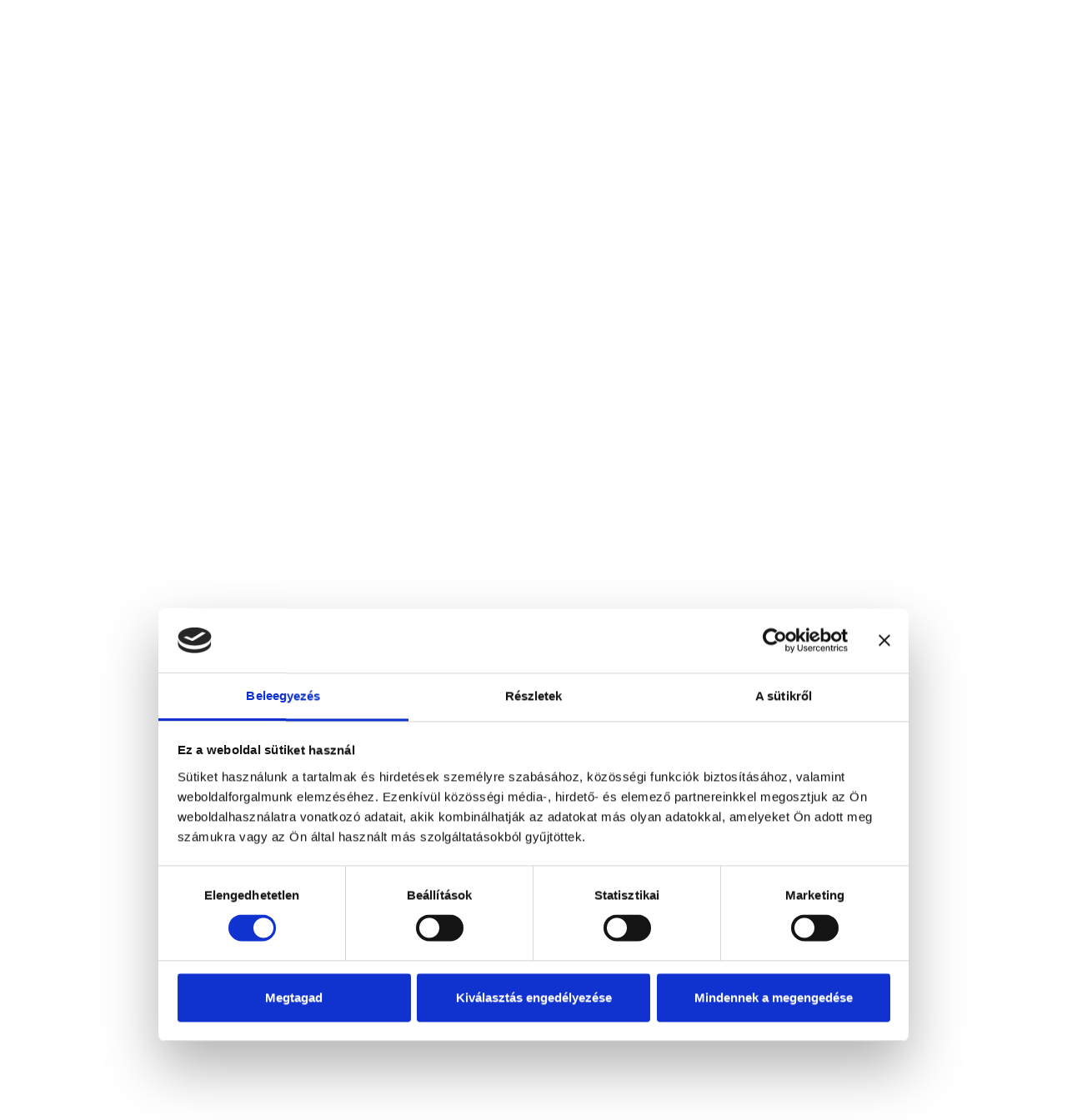

--- FILE ---
content_type: text/html; charset=utf-8
request_url: https://sanitaskozpont.hu/idopontfoglalas?orvos=Dr.%20Szaniszl%C3%B3%20Istv%C3%A1n
body_size: 5924
content:
<!DOCTYPE html>
<html lang="hu">
  <head>
    <meta charset="UTF-8">
    <meta http-equiv="X-UA-Compatible" content="IE=edge">
    <meta name="viewport" content="width=device-width, initial-scale=1.0">
    <title>Online időpontfoglalás, bejelentkezés</title>
    <base href="https://sanitaskozpont.hu/" />
        <meta name="description" content="Online időpontfoglalás, bejelentkezés" />
                      <meta property="og:title" content="Online időpontfoglalás, bejelentkezés"/>
          <meta property="og:description" content="Online időpontfoglalás, bejelentkezés"/>
              <!-- Favicon Icon -->
    <link rel="shortcut icon" href="images/favicon.ico">
    <!-- Bootstrap CSS -->
    <link rel="stylesheet" href="css/bootstrap.min.css">
    <!-- Custom Scrollbar CSS-->
    <link rel="stylesheet" href="css/jquery.mCustomScrollbar.min.css">
    <!-- LOADING FONTS AND ICONS -->
    <link rel="stylesheet" type="text/css" href="rev/fonts/pe-icon-7-stroke/css/pe-icon-7-stroke.css">
    <link rel="stylesheet" type="text/css" href="rev/fonts/font-awesome/css/font-awesome.css">
    <!-- REVOLUTION STYLE SHEETS -->
    <link rel="stylesheet" type="text/css" href="rev/css/rs6.css">
    <!-- Owl Carousel CSS -->
    <link rel="stylesheet" href="css/owl.carousel.min.css">
    <!--Progressbar CSS-->
    <link rel="stylesheet" href="css/progressbar.css">
    <!-- Animation CSS -->
    <link rel="stylesheet" href="css/animations.min.css">
    <!-- Magnefic Popup CSS -->
    <link rel="stylesheet" href="css/magnific-popup.min.css">
    <!-- Icons CSS -->
    <link rel="stylesheet" href="fonts/font-awesome/css/all.min.css">
    <link rel="stylesheet" href="fonts/flaticon/flaticon.css">
    <link rel="stylesheet" href="css/ionicons.min.css">
    <link rel="stylesheet" href="fonts/themify-icons/themify-icons.css">
    <!--  Style CSS -->
    <link rel="stylesheet" href="css/style.css">
    <!--  Responsive CSS -->
    <link rel="stylesheet" href="/css/responsive.css">
        <link href="css/jquery.datetimepicker.min.css" type="text/css" rel="stylesheet" media="screen" />
    
    <script id="Cookiebot" src="https://consent.cookiebot.com/uc.js" data-cbid="594a8b50-01f4-4ae1-aafa-ce4683723d9b" data-blockingmode="auto" type="text/javascript"></script>
    <!--jquery js-->
    <script src="/catalog/view/javascript/jquery-3.7.1.min.js"></script>
        <script src="js/jquery.datetimepicker.full.js" type="text/javascript"></script>
        <script src="/catalog/view/javascript/common.js" type="text/javascript"></script>
        <link href="https://sanitaskozpont.hu/image/catalog/favicon-1.png" rel="icon" />
        
        <!-- Google Tag Manager -->
<script>(function(w,d,s,l,i){w[l]=w[l]||[];w[l].push({'gtm.start':
new Date().getTime(),event:'gtm.js'});var f=d.getElementsByTagName(s)[0],
j=d.createElement(s),dl=l!='dataLayer'?'&l='+l:'';j.async=true;j.src=
'https://www.googletagmanager.com/gtm.js?id='+i+dl;f.parentNode.insertBefore(j,f);
})(window,document,'script','dataLayer','GTM-K5F7VQLK');</script>
<!-- End Google Tag Manager -->


<!-- Google tag (gtag.js) -->
<script async src="https://www.googletagmanager.com/gtag/js?id=G-Y9SD6ZEFHP"></script>
<script>
  window.dataLayer = window.dataLayer || [];
  function gtag(){dataLayer.push(arguments);}
  gtag('js', new Date());

  gtag('config', 'G-Y9SD6ZEFHP');
</script>
      </head>

  <body>
    <!-- Google Tag Manager (noscript) -->
    <noscript><iframe src="https://www.googletagmanager.com/ns.html?id=GTM-K5F7VQLK" height="0" width="0" style="display:none;visibility:hidden"></iframe></noscript>
    <!-- End Google Tag Manager (noscript) -->
    
    <!--loading start-->
    <div id="pq-loading">
        <div id="pq-loading-center">
            <img src="https://sanitaskozpont.hu/image/catalog/sanitas-grafika/sanitas-logo-png-768x281.png" class="img-fluid" alt="Sanitas Diagnosztikai és Rehabilitációs Központ" title='Sanitas Diagnosztikai és Rehabilitációs Központ'>
        </div>
    </div>
    <!--loading End-->

    <!--Header Start-->
    <div class="pq-background-overlay"></div>
    
    <header id="pq-header" class="pq-header-style-6 pq-has-sticky">
        <div class="pq-header-diff-block">
            <div class="row no-gutters">
                <div class="col-lg-12">
                    <div class="pq-top-header">
                        <div class="container-fluid">
                            <div class="row flex-row-reverse">
                                <div class="col-sm-4 col-lg-3 p-0 text-right">
                                    <div class="pq-header-social text-right">
                                        <ul>
                                            <li><a href="https://www.facebook.com/sanitas.kozpont/" target="_blank" title="facebook"><i class="fab fa-facebook-f"></i><span class="d-none d-xxl-inline"> sanitas.kozpont</span></a></li>
                                            <li><a href="https://www.instagram.com/sanitaskozpont/" target="_blank" title="instagram"><i class="fab fa-instagram"></i><span class="d-none d-xxl-inline"> sanitaskozpont</span></a></li>
                                        </ul>
                                    </div>
                                </div>
                                <div class="col-sm-8 col-lg-9 p-0">
                                    <div class="pq-header-contact ">
                                        <ul>
                                          <li><a href="https://goo.gl/maps/ZGf6NfXQKi1XmQBw5" target="_blanks"><i class="fa fa-hospital-o" aria-hidden="true"></i><span itemprop="address" itemscope itemtype="https://schema.org/PostalAddress">HU-5700 Gyula
Külterület 0662/26 (Bicere utca)</span></a></li>
                                          <li><a href="https://goo.gl/maps/ZGf6NfXQKi1XmQBw5" target="_blank"><i class="fa fa-globe" aria-hidden="true"></i> <span class="d-none d-xxl-inline" itemprop="geo" itemscope itemtype="https://schema.org/GeoCoordinates">46.654572, 21.234355</span></a></li>
                                          <li><a href="tel:+36304219801" title="+36304219801"><i class="fas fa-phone-alt"></i><span itemprop="telephone"> +36304219801</span></a></li>
                                          <li><a href="mailto:idopont@sanitaskozpont.hu" title="idopont@sanitaskozpont.hu"><i class="fas fa-envelope"></i><span class="d-none d-xxl-inline" itemprop="email">idopont@sanitaskozpont.hu</span></a></li>
                                        </ul>
                                    </div>
                                </div>
                            </div>
                        </div>
                    </div>
                    <div class="pq-bottom-header">
                        <div class="row no-gutters">
                            <div class="col-lg-12 p-0">
                                <nav class="navbar navbar-expand-lg navbar-light">
  <a class="navbar-brand" href="/"><img class="img-fluid logo" src="image/catalog/sanitas-grafika/sanitas-logo-png-768x281.png" alt=""></a>
  <div class="collapse navbar-collapse" id="navbarSupportedContent">
    <div id="pq-menu-contain" class="pq-menu-contain">
      <ul id="pq-main-menu" class="navbar-nav ml-auto">
                              <li class="menu-item menu-item-has-children dropdown ">
              <a href="https://sanitaskozpont.hu/munkatarsaink">Munkatársaink</a><i class="fa fa-chevron-down pq-submenu-icon"></i>
              <ul class="sub-menu">
                                                <li class="menu-item "><a href="https://sanitaskozpont.hu/munkatarsaink/orvosi-stab">Orvosi stáb</a></li>
                                                                <li class="menu-item "><a href="https://sanitaskozpont.hu/munkatarsaink/szakdolgozok">Szakdolgozók</a></li>
                                                                <li class="menu-item "><a href="https://sanitaskozpont.hu/munkatarsaink/uzemeltetes">Üzemeltetés</a></li>
                                                                <li class="menu-item "><a href="https://sanitaskozpont.hu/munkatarsaink/vezetoseg">Vezetőség</a></li>
                                              </ul>
            </li>
                                        <li class="menu-item menu-item-has-children dropdown ">
              <a href="https://sanitaskozpont.hu/szolgaltatasaink">Szolgáltatásaink</a><i class="fa fa-chevron-down pq-submenu-icon"></i>
              <ul class="sub-menu">
                                                  <li class="menu-item-has-children">
                    <a href="https://sanitaskozpont.hu/szolgaltatasaink/dietetika">Dietetika</a>
                    <i class="fa fa-chevron-down pq-submenu-icon"></i>
                    <ul class="sub-menu">
                                            <li class="menu-item ">
                        <a href="https://sanitaskozpont.hu/szolgaltatasaink/dietetika/inbody-testosszetetel">InBody testösszetétel</a>
                      </li>
                                          </ul>
                  </li> 
                                                                  <li class="menu-item-has-children">
                    <a href="https://sanitaskozpont.hu/szolgaltatasaink/kepalkoto-diagnosztika">Képalkotó diagnosztika</a>
                    <i class="fa fa-chevron-down pq-submenu-icon"></i>
                    <ul class="sub-menu">
                                            <li class="menu-item ">
                        <a href="https://sanitaskozpont.hu/szolgaltatasaink/kepalkoto-diagnosztika/mr-diagnosztika">MR diagnosztika</a>
                      </li>
                                            <li class="menu-item ">
                        <a href="https://sanitaskozpont.hu/szolgaltatasaink/kepalkoto-diagnosztika/rontgen-diagnosztika">Röntgen diagnosztika</a>
                      </li>
                                            <li class="menu-item ">
                        <a href="https://sanitaskozpont.hu/szolgaltatasaink/kepalkoto-diagnosztika/ultrahang-vizsgalatok">Ultrahang vizsgálatok</a>
                      </li>
                                          </ul>
                  </li> 
                                                                <li class="menu-item "><a href="https://sanitaskozpont.hu/szolgaltatasaink/klinikai-neurofiziologia-vizsgalat">Klinikai neurofiziológia (ENG/EMG)</a></li>
                                                                <li class="menu-item "><a href="https://sanitaskozpont.hu/szolgaltatasaink/konduktori-tevekenyseg">Konduktori tevékenység</a></li>
                                                                <li class="menu-item "><a href="https://sanitaskozpont.hu/szolgaltatasaink/laborvizsgalatok">Laborvizsgálatok</a></li>
                                                                <li class="menu-item "><a href="https://sanitaskozpont.hu/szolgaltatasaink/menedzserszures">Menedzserszűrés</a></li>
                                                                  <li class="menu-item-has-children">
                    <a href="https://sanitaskozpont.hu/szolgaltatasaink/rehabilitacio">Rehabilitáció</a>
                    <i class="fa fa-chevron-down pq-submenu-icon"></i>
                    <ul class="sub-menu">
                                            <li class="menu-item ">
                        <a href="https://sanitaskozpont.hu/szolgaltatasaink/rehabilitacio/fizikoterapia">Fizikoterápia</a>
                      </li>
                                            <li class="menu-item ">
                        <a href="https://sanitaskozpont.hu/szolgaltatasaink/rehabilitacio/gyogytorna">Gyógytorna</a>
                      </li>
                                          </ul>
                  </li> 
                                                                <li class="menu-item "><a href="https://sanitaskozpont.hu/szolgaltatasaink/sport-coach">Sport Coach</a></li>
                                                                <li class="menu-item "><a href="https://sanitaskozpont.hu/szolgaltatasaink/szakorvosi-ellatasok">Szakorvosi ellátások</a></li>
                                                                <li class="menu-item "><a href="https://sanitaskozpont.hu/infuzios-terapia-jarobeteg">Infúziós Terápia</a></li>
                                              </ul>
            </li>
                                        <li class="menu-item menu-item-has-children dropdown ">
              <a href="https://sanitaskozpont.hu/rolunk">Rólunk</a><i class="fa fa-chevron-down pq-submenu-icon"></i>
              <ul class="sub-menu">
                                                <li class="menu-item _"><a href="https://sanitaskozpont.hu/3d-tura-a-sanitasban">3D Túra a Sanitasban</a></li>
                                                                <li class="menu-item _"><a href="https://sanitaskozpont.hu/dokumentumtar---letoltesek">Dokumentumtár / Letöltések</a></li>
                                                                <li class="menu-item _"><a href="https://sanitaskozpont.hu/kapcsolat">Kapcsolat</a></li>
                                                                <li class="menu-item _"><a href="https://sanitaskozpont.hu/adatvedelem">Adatvédelmi Nyilatkozat</a></li>
                                                                <li class="menu-item _"><a href="https://sanitaskozpont.hu/altalanos-szerzodesi-feltetelek">Általános Szerződési Feltételek</a></li>
                                              </ul>
            </li>
                                        <li class="menu-item "><a href="https://sanitaskozpont.hu/araink">Áraink</a></li>
                                        <li class="menu-item menu-item-has-children dropdown ">
              <a href="#">Pályázatok</a><i class="fa fa-chevron-down pq-submenu-icon"></i>
              <ul class="sub-menu">
                                                <li class="menu-item _"><a href="https://sanitaskozpont.hu/mukodesi-koltsegek-finanszirozasa">Működési költségek finanszírozása</a></li>
                                                                <li class="menu-item _"><a href="https://sanitaskozpont.hu/napelemes-rendszer-telepitese-a-sanitas-kozpontnal">Napelemes rendszer telepítése a Sanitas Központnál</a></li>
                                                                <li class="menu-item _"><a href="https://sanitaskozpont.hu/technologiai-korszerusites">Technológiai korszerűsítés a MINÁR Kft.-nél</a></li>
                                              </ul>
            </li>
                                        <li class="menu-item current-menu-item"><a href="https://sanitaskozpont.hu/idopontfoglalas">Időpontfoglalás</a></li>
                                        <li class="menu-item "><a href="https://sanitaskozpont.hu/index.php?route=extension/d_blog_module/category&amp;bm_category_id=1">Blog</a></li>
                          
        
                                                
                                               
                                                
                                                
                                            </ul>
                                        </div>
                                    </div>
                                    <div class="pq-header-info-box">
                                        <div class="pq-menu-search-block">
                                            <a href="javascript:void(0)" id="pq-seacrh-btn"><i
                                                    class="ti-search"></i></a>
                                            <div class="pq-search-form">
                                                <form role="search" method="get" class="search-form" action="/index.php?route=product/search&description=true">
                                                    <label>
                                                        <span class="screen-reader-text">Keresés:</span>
                                                        <input type="search" class="search-field" placeholder="Keresés…" value="" name="search">
                                                        <input type="hidden" name="route" value="product/search">
                                                        <input type="hidden" name="description" value="true">
                                                    </label>
                                                    <button type="submit" class="search-submit"><span
                                                            class="screen-reader-text">Keresés</span></button>
                                                </form>
                                            </div>
                                        </div>
                                        
                                    </div>
                                    <button class="navbar-toggler" type="button" data-bs-toggle="collapse"
                                        data-bs-target="#navbarSupportedContent" aria-controls="navbarSupportedContent"
                                        aria-expanded="false" aria-label="Toggle navigation">
                                        <i class="fas fa-bars"></i>
                                    </button>
                                </nav>
                            </div>
                        </div>
                    </div>
                </div>
            </div>
        </div>
    </header>
    <!--Header End-->
    
    <script language="javascript">
    $(document).ready(function() {
        $("#rateForm").submit(function(e) {
          e.preventDefault();
          $("#ratesucess").removeClass("alert").removeClass("alert-info").removeClass("alert-danger").html("");
          var dataString = $("#rateForm").serialize();
          $.ajax({
                type: "POST",
                url: "/index.php?route=product/product/write&product_id=0",
                data: dataString,
                success: function(msg) {
                  console.log(msg);
                  if (msg.error) {
                    $("#ratesucess").html(msg.error).addClass("alert").addClass("alert-danger");
                  } else {
                    $("#ratesucess").html(msg.success).addClass("alert").addClass("alert-info");
                    $("#rateForm").hide();
                  }
                },
                error: function(msg) {
                    $("#ratesucess").html("not working ").addClass("alert").addClass("alert-danger");
                    console.log(msg);
                }
            });
        })
    })
</script>
<div class="pq-breadcrumb" style="background-image:url('image/catalog/covers/slide-01-02.png');" >
  <div class="container">
    <div class="row align-items-center">
      <div class="col-lg-12">
        <nav aria-label="breadcrumb">
          <div class="pq-breadcrumb-title">
            <h1>Időpontfoglalás</h1>
          </div>
          <div class="pq-breadcrumb-container mt-2">
            <ol class="breadcrumb">
                            <li class="breadcrumb-item"><a href="https://sanitaskozpont.hu/index.php?route=common/home"><i class="fa fa-home"></i></a></li>
                            <li class="breadcrumb-item"><a href="https://sanitaskozpont.hu/idopontfoglalas">Időpontfoglalás</a></li>
                          </ol>
          </div>
        </nav>
      </div>
      <div class="col-lg-4">
        <div class="pq-breadcrumb-img text-right wow fadeInRight" style="visibility: visible; animation-name: fadeInRight;"></div>
      </div>
    </div>
  </div>
</div>

<section id="information-section">
<div id="information-information" class="container">
  <div class="row">
                <div id="content" class="col-sm-12">
      <div class="row text-center" id="appointment-wrapper" align="center">
  <div class="col-sm-12 text-center">
    <img src="https://sanitaskozpont.hu/image/catalog/sanitas-grafika/sanitas-logo-png-768x281.png" class="spinner-border">
  </div>
</div>

<script>
  	makeAppointment('3', 'doctor', '||||851018||Dr. Szaniszló István');
</script>
      
            
      
    </div>
    </div>
</div>
</section>
<!--Footer Start-->
<footer id="pq-footer">
  <div class="pq-footer-style-1">
    
    <div class="pq-footer-top">
      <div class="container">
        <div class="row">
          <div class="col-xl-3 col-md-6">
                            <div class="pq-footer-block">
                                <img src="/image/catalog/sanitas-grafika/sanitas-logo-png-768x281.png" class="pq-footer-logo img-fluid" alt="Sanitas Diagnosztikai és Rehabilitációs Központ" title="Sanitas Diagnosztikai és Rehabilitációs Központ">
                                <p>út a gyógyulás felé</p>
                                <div class="pq-footer-social">
                                    <ul>
                                        <li><a href="https://www.facebook.com/sanitas.kozpont/" target="_blank" title="Sanitas Központ a Facebookon"><i class="fab fa-facebook-f"></i></a></li>
                                        <li><a href="https://www.instagram.com/sanitaskozpont/" target="_blank" title="Sanitas Központ az Instagramon"><i class="fab fa-instagram"></i></a></li>
                                    </ul>
                                </div>
                            </div>
          </div>
          <div class="col-xl-3 col-md-6">
            <div class="pq-footer-block">
              <h4 class="footer-title">Linkek</h4>
              <div class="menu-useful-links-container">
                <ul id="menu-useful-links" class="menu">
                                    <li><a href="https://sanitaskozpont.hu/kapcsolat">Kapcsolat</a></li>
                                    <li><a href="https://sanitaskozpont.hu/adatvedelem">Adatvédelmi Nyilatkozat</a></li>
                                    <li><a href="https://sanitaskozpont.hu/araink">Áraink</a></li>
                                    <li><a href="https://sanitaskozpont.hu/altalanos-szerzodesi-feltetelek">Általános Szerződési Feltételek</a></li>
                                  </ul>
              </div>
            </div>
          </div>
          
          <div class="col-xl-3  col-md-6">
            <div class="pq-footer-block">
              <h4 class="footer-title">Legújabb bejegyzések</h4>
                            <div class="pq-footer-recent-post">
                <div class="pq-footer-recent-post-media">
                  <a href="https://sanitaskozpont.hu/index.php?route=extension/d_blog_module/post&amp;post_id=6"><img src="https://sanitaskozpont.hu/image/cache/catalog/szolgaltatasok/Menedzser-szures-Sanitas-Kozpont-80x60.jpg" alt=""></a>
                </div>
                <div class="pq-footer-recent-post-info">
                  <a href="https://sanitaskozpont.hu/index.php?route=extension/d_blog_module/post&amp;post_id=6" class="pq-post-date"> <i class="far fa-calendar-alt"></i> 2024.02.14. 17:32:09</a>
                  <a href="https://sanitaskozpont.hu/index.php?route=extension/d_blog_module/post&amp;post_id=6"><h6>Menedzserként aggódik az egészségéért? 3+1 példa, ami kikerülhető lenne egy kis változtatással</h6></a>
                </div>
              </div>
                            <div class="pq-footer-recent-post">
                <div class="pq-footer-recent-post-media">
                  <a href="https://sanitaskozpont.hu/index.php?route=extension/d_blog_module/post&amp;post_id=5"><img src="https://sanitaskozpont.hu/image/cache/catalog/szolgaltatasok/sanitas-gyula-undefined-80x60.jpg" alt=""></a>
                </div>
                <div class="pq-footer-recent-post-info">
                  <a href="https://sanitaskozpont.hu/index.php?route=extension/d_blog_module/post&amp;post_id=5" class="pq-post-date"> <i class="far fa-calendar-alt"></i> 2024.02.13. 13:17:38</a>
                  <a href="https://sanitaskozpont.hu/index.php?route=extension/d_blog_module/post&amp;post_id=5"><h6>Szűrőprogramjaink: minden, amit tudni akart róla</h6></a>
                </div>
              </div>
                            <div class="pq-footer-recent-post">
                <div class="pq-footer-recent-post-media">
                  <a href="https://sanitaskozpont.hu/index.php?route=extension/d_blog_module/post&amp;post_id=4"><img src="https://sanitaskozpont.hu/image/cache/catalog/blog/Mi-is-az-a-lokeshullam-terapia-es-hogyan-segithet-Sanitas-Kozpont-80x60.jpg" alt=""></a>
                </div>
                <div class="pq-footer-recent-post-info">
                  <a href="https://sanitaskozpont.hu/index.php?route=extension/d_blog_module/post&amp;post_id=4" class="pq-post-date"> <i class="far fa-calendar-alt"></i> 2024.01.26. 13:19:33</a>
                  <a href="https://sanitaskozpont.hu/index.php?route=extension/d_blog_module/post&amp;post_id=4"><h6>Mi is az a lökéshullám terápia, és hogyan segíthet?</h6></a>
                </div>
              </div>
                            <div class="pq-footer-recent-post">
                <div class="pq-footer-recent-post-media">
                  <a href="https://sanitaskozpont.hu/index.php?route=extension/d_blog_module/post&amp;post_id=3"><img src="https://sanitaskozpont.hu/image/cache/catalog/blog/Sanitas-es-akik-mogotte-allnak-Sanitas-Kozpont-80x60.jpg" alt=""></a>
                </div>
                <div class="pq-footer-recent-post-info">
                  <a href="https://sanitaskozpont.hu/index.php?route=extension/d_blog_module/post&amp;post_id=3" class="pq-post-date"> <i class="far fa-calendar-alt"></i> 2024.01.26. 13:15:45</a>
                  <a href="https://sanitaskozpont.hu/index.php?route=extension/d_blog_module/post&amp;post_id=3"><h6>Sanitas, és akik mögötte állnak</h6></a>
                </div>
              </div>
                            <div class="pq-footer-recent-post">
                <div class="pq-footer-recent-post-media">
                  <a href="https://sanitaskozpont.hu/index.php?route=extension/d_blog_module/post&amp;post_id=2"><img src="https://sanitaskozpont.hu/image/cache/catalog/blog/5-dolog-amit-ellenorizz-mielott-orvost-Sanitas-Kozpont-80x60.jpg" alt=""></a>
                </div>
                <div class="pq-footer-recent-post-info">
                  <a href="https://sanitaskozpont.hu/index.php?route=extension/d_blog_module/post&amp;post_id=2" class="pq-post-date"> <i class="far fa-calendar-alt"></i> 2024.01.26. 09:35:56</a>
                  <a href="https://sanitaskozpont.hu/index.php?route=extension/d_blog_module/post&amp;post_id=2"><h6>5 dolog, amit ellenőrizz, mielőtt orvost választasz!</h6></a>
                </div>
              </div>
                            <div class="pq-footer-recent-post">
                <div class="pq-footer-recent-post-media">
                  <a href="https://sanitaskozpont.hu/index.php?route=extension/d_blog_module/post&amp;post_id=1"><img src="https://sanitaskozpont.hu/image/cache/catalog/blog/sanitas-6eves-80x60.jpg" alt=""></a>
                </div>
                <div class="pq-footer-recent-post-info">
                  <a href="https://sanitaskozpont.hu/index.php?route=extension/d_blog_module/post&amp;post_id=1" class="pq-post-date"> <i class="far fa-calendar-alt"></i> 2024.01.23. 13:31:35</a>
                  <a href="https://sanitaskozpont.hu/index.php?route=extension/d_blog_module/post&amp;post_id=1"><h6>6 éves a Sanitas Központ!</h6></a>
                </div>
              </div>
                          </div>
          </div>
          <div class="col-xl-3  col-md-6">
            <div class="pq-footer-block">
              <h4 class="footer-title">Kapcsolat</h4>
              <div class="row">
                <div class="col-sm-12">
                  <ul class="pq-contact">
                    <li>
                      <a href="tel:+3666998411"><i class="fas fa-phone"></i> <span>+3666998411</span></a>
                    </li>
                    <li>
                      <a href="mailto:idopont@sanitaskozpont.hu"><i class="fas fa-envelope"></i> <span>idopont@sanitaskozpont.hu</span></a>
                    </li>
                    <li>
                      <i class="fas fa-map-marker"></i> <span>HU-5700 Gyula
Külterület 0662/26 (Bicere utca)</span>
                    </li>
                  </ul>
                </div>
              </div>
            </div>
          </div>
        </div>
      </div>
    </div>
    <div class="pq-copyright-footer">
                <div class="container">
                    <div class="row">
                        <div class="col-md-12 text-center "> <span class="pq-copyright">2018 - 2026, Minár Kft<br>IT Partnerünk: <a href='//hostingnet.hu' target='_blank' title='Domain, tárhely, weboldal, VPS. Teljeskörű IT megoldások egy helyről'>Hostingnet Kft</a></span> </div>
                    </div>
                </div>
    </div>
  </div>
</footer>
<!--Footer End-->

<!--Back To Top start-->
<div id="back-to-top">
        <a class="topbtn" id="top" href="#top"> <i class="ion-ios-arrow-up"></i> </a>
</div>
<!--Back To Top End-->

    
    <!--bootstrap js-->
    <script src="js/bootstrap.min.js"></script>
    <!--Custom Scrollbar-->
   <script src="js/jquery.mCustomScrollbar.min.js"></script>
    <!--owl-carousal-->
    <script src="js/owl.carousel.min.js"></script>
    <!--progress-bar js-->
    <script src="js/progressbar.js"></script>
    <!--isotope js-->
    <script src="js/isotope.pkgd.min.js"></script>
    <!--countTo js-->
    <script src="js/jquery.countTo.min.js"></script>
    <!--Maginfic-Popup js-->
    <script src="js/jquery.magnific-popup.min.js"></script>
    <!-- Animation JS -->
    <script src="js/wow.min.js"></script>
    <!-- Rev-Slider -->
    <script src="rev/js/rbtools.min.js"></script>
    <script src="rev/js/rs6.min.js"></script>
    <script src="js/rev-custom.js"></script>
    <!--Calculator Js-->
    <script src="js/calculator.js"></script>
    <!--custom js-->
    <script src="js/custom.js"></script>
</body>

</html>

--- FILE ---
content_type: text/html; charset=utf-8
request_url: https://sanitaskozpont.hu/index.php?route=product/appointment
body_size: 2185
content:
<div class="">
      <div class="row text-center pb-5 mt-5">
        <div class="col-sm-6 mb-3"><a class="btn btn-lg btn-outline-primary" href="javascript:makeAppointment(1, 'qualification');"><i class="flaticon-stethoscope"></i> Szakterület szerint</a></div>
        <div class="col-sm-6 mb-3"><a class="btn btn-lg btn-primary" href="javascript:makeAppointment(1, 'doctor');"><i class="flaticon-doctor"></i> Szakember szerint</a></div>
      </div>
            <div class="card">
        <div class="card-header">
          <div class="row text-center">
            <h4>
                            Dr. Szaniszló István
            </h4>
          </div>
        </div>
        <div class="card-body">
          <div class="col-sm-12">
            <div class="alert alert-info" role="alert">
              Dr. Szaniszló István jelenleg nem rendelkezik online foglalható időponttal! Kérjük hívja kollégáinkat a <a href="tel:+36304219801">+36304219801</a> telefonszámon, akik bővebb tájékoztatást tudnak adni és segítségére lesznek, hogy mielőbb időpontot kaphasson!
            </div>
          </div>
        </div>
      </div>
            
        </div>
</div>

<script>
$(document).ready(function() {
  $( "#szakmaId" ).on( "change", function() {
    var datas = $(this).val() + "||"+  $(this).find('option:selected').text() + "||851018||Dr. Szaniszló István";
    makeAppointment("3", "doctor", datas);
    console.log(datas);
  });
  
  $("#links a").on( "click", function() {
    var datas = $(this).data("szakmaid")+'||'+$(this).data("szakmanev")+"||"+$(this).data("orvosid")+'||'+$(this).data("orvosnev");
    makeAppointment("4", "doctor", datas);
  });
  
  
  $("#register").submit(function(e) {
    e.preventDefault(); // Megakadályozzuk az alapértelmezett küldést
    
    $.ajax({
        url: "/index.php?route=product/appointment/backcheck",
        method: "GET",
        data: {
            orvosId: $("#orvosId").val(),
            email: $("#email").val(),
            phone: $("#phone").val()
        },
        success: function(response) {
            if (response.trim() === "vanmar") { // Biztos, ami biztos, trim() hogy a felesleges szóközöket levágja
                alert("Hiba, többszörös foglalás! Már van élő foglalás, ha újat szeretne rögzíteni, kérjük előtte törölje a régit!");
                return false; // Kilépünk, nem folytatjuk az ellenőrzést
            }

            // Időpont ellenőrzés
            if ($("#idopont").val() === "") {
                alert("Hiba, nincs időpont kiválasztva! Kérjük, válasszon egy időpontot!");
                return false;
            }

            // Ha minden ellenőrzés sikeres, elküldjük az űrlapot
            $("#register")[0].submit();
        },
        error: function() {
            alert("Hiba történt a szerverrel való kommunikáció során!");
        }
    });
  });
  
});

$(function()
{
  var reserve = new Array();
  var reserveFullDay = new Array();
  var tickets = new Array();
  
    
  var idopontok = "";
      
jQuery.datetimepicker.setLocale('hu');
jQuery('#datetimepicker3').datetimepicker({
  format:'Y-m-d H:i',
  inline:true,
  lang:'hu',
  minDate:'',
  maxDate:'2026/05/02',
  step: ,
  startDate:'', //set it here
  endDate:'2026/05/02',
  //disabledDates: ['2017/12/04','2017/12/05','2017/12/11','2017/12/18'],
  allowTimes:[''],
  dayOfWeekStart : 1,
  //weekends:['01.01.2014','02.01.2014','03.01.2014','04.01.2014','05.01.2014','06.01.2014'],
  scrollMonth : false,
  scrollTime: true,
  scrollInput : false,
  monthChangeSpinner: true,
  weeks: true,
  allowDates : [''],
  //inverseButton: false,
  i18n:{
    hu:{
      months:["Január","Febuár","Március","Április","Május","Június","Július","Augusztus","Szeptember","Október","November","December"],
      dayOfWeekShort: [ "Vas", "Hét", "Ked", "Sze", "Csü", "Pén", "Szo" ],
	}
  },
  onSelectDate: function (ct) {
    var date = ct.getFullYear() + '-' + (ct.getMonth()+1).toString().padStart(2, "0") + '-' + ct.getDate().toString().padStart(2, "0");
    var datas = '||||851018||Dr. Szaniszló István||'+date;
    makeAppointment("3", "doctor", datas);
  },
  onChangeDateTime: function(ct,$i){
    $("#idopont").val($i.val());
    $("#valasztott_idopont").val($i.val());
  },
  onGenerate:function(ct,$i){
    //console.log(ct);
	var date = ct.getFullYear()+'/'+(ct.getMonth()+1)+'/'+ct.getDate();
	for(var i = 0; i < reserve.length; i++){
      jQuery( 'div[data-hour="'+reserve[i].hour+'"][data-minute="'+reserve[i].minute+'"]' ).addClass('reserved').addClass("xdsoft_disabled");
	}
					
	for(var i = 0; i < reserveFullDay.length; i++){
      //jQuery( 'td[data-date="'+reserveFullDay[i].day+'"][data-year="'+reserveFullDay[i].year+'"][data-month="'+reserveFullDay[i].month+'"]' ).addClass('reserved');
	}
    
    $(".xdsoft_disabled").click(function(){
      alert("Ez az időpont foglalt, kérjük válasszon a zöld színnel jelölt lehetőségek közül!");
    });
  },
});
});
</script>

--- FILE ---
content_type: text/css
request_url: https://sanitaskozpont.hu/fonts/flaticon/flaticon.css
body_size: 655
content:
@font-face {
    font-family: "flaticon";
    src: url("flaticon7a30.ttf?5277f2a69b3476c87360e02ec56eb827") format("truetype"),
    url("flaticon7a30.woff?5277f2a69b3476c87360e02ec56eb827") format("woff"),
    url("flaticon7a30.woff2?5277f2a69b3476c87360e02ec56eb827") format("woff2"),
    url("flaticon7a30.eot?5277f2a69b3476c87360e02ec56eb827#iefix") format("embedded-opentype"),
    url("flaticon7a30.svg?5277f2a69b3476c87360e02ec56eb827#flaticon") format("svg");
}

i[class^="flaticon-"]:before, i[class*=" flaticon-"]:before {
    font-family: flaticon !important;
    font-style: normal;
    font-weight: normal !important;
    font-variant: normal;
    text-transform: none;
    line-height: 1;
    -webkit-font-smoothing: antialiased;
    -moz-osx-font-smoothing: grayscale;
}

.flaticon-stethoscope:before {
    content: "\f101";
}
.flaticon-medical-report:before {
    content: "\f102";
}
.flaticon-medical-doctor:before {
    content: "\f103";
}
.flaticon-doctor:before {
    content: "\f104";
}
.flaticon-care:before {
    content: "\f105";
}
.flaticon-examination:before {
    content: "\f106";
}
.flaticon-syringe:before {
    content: "\f107";
}
.flaticon-medicine:before {
    content: "\f108";
}
.flaticon-medical-history:before {
    content: "\f109";
}
.flaticon-doctor-1:before {
    content: "\f10a";
}
.flaticon-medical-report-1:before {
    content: "\f10b";
}
.flaticon-caduceus:before {
    content: "\f10c";
}
.flaticon-medical-prescription:before {
    content: "\f10d";
}
.flaticon-consulting:before {
    content: "\f10e";
}
.flaticon-laboratory:before {
    content: "\f10f";
}
.flaticon-injection:before {
    content: "\f110";
}
.flaticon-medical:before {
    content: "\f111";
}
.flaticon-heartbeat:before {
    content: "\f112";
}
.flaticon-x-ray:before {
    content: "\f113";
}
.flaticon-drugs:before {
    content: "\f114";
}
.flaticon-first-aid-box:before {
    content: "\f115";
}
.flaticon-mask:before {
    content: "\f116";
}
.flaticon-medical-prescription-1:before {
    content: "\f117";
}
.flaticon-ct-scan:before {
    content: "\f118";
}
.flaticon-x-ray-1:before {
    content: "\f119";
}
.flaticon-health-insurance:before {
    content: "\f11a";
}
.flaticon-healthcare:before {
    content: "\f11b";
}
.flaticon-healthcare-1:before {
    content: "\f11c";
}
.flaticon-tooth:before {
    content: "\f11d";
}
.flaticon-dentist-chair:before {
    content: "\f11e";
}
.flaticon-cardiology:before {
    content: "\f11f";
}
.flaticon-cardiology-1:before {
    content: "\f120";
}
.flaticon-virus:before {
    content: "\f121";
}
.flaticon-coronavirus:before {
    content: "\f122";
}
.flaticon-mask-1:before {
    content: "\f123";
}
.flaticon-disinfectant:before {
    content: "\f124";
}

--- FILE ---
content_type: text/css
request_url: https://sanitaskozpont.hu/css/style.css
body_size: 23835
content:
/*
Template: Medicate â€“ Health & Medical HTML Template
Author: peacefulqode.com
Version: 1.2
Design and Developed by: PeacefulQode

NOTE: This is main stylesheet of template, This file contains the styling for the actual Template. Please do not change anything here! write in a custom.css file if required!
*/

/*================================================
[  Table of contents  ]
==================================================
--> Fonts
--> Moz Selection
--> General
--> Loading
--> Back to Top
--> Button Core
--> Landing Page
--> Blog Sidebar
--> Blog
--> Pagination
--> Error
--> Header
--> Sidebar Menu
--> Breadcrumb
--> Footer Subscribe
--> Footer
--> Section Title
--> OWL Carousel
--> List Check
--> info box
--> Service
--> Counter
--> Fancy Box
--> Progressbar
--> isotope Portfolio
--> Portfolio Slider
--> Team
--> Appointment
--> Testimonial
--> Client
--> Tabs
--> pricebox
--> FAQ
--> Process Step
--> Video Popup
--> KeyFrames
--> Comments Box
--> Contact Box
--> Forms
--> Appointment Form
--> Rev-slider 
--> custom css

==================================================
[ End table content ]
================================================*/

/*==================================================
[ Fonts ]
==================================================*/
@import url("https://fonts.googleapis.com/css2?family=Montserrat:wght@100;200;300;400;500;600;700;800;900&family=Quicksand:wght@300;400;500;600;700&display=swap");

/*==================================================
[ Moz Selection ]
==================================================*/
:root {
  --primary-color: #62C7CE;
  --primary-dark-color: #51ABBC;
  --dark-color: #18100f;
  --secondary-color: #666666;
  --grey-color: #f4f6f9;
  --white-color: #ffffff;
  --body-fonts: "Montserrat", sans-serif;
  --title-fonts: "Quicksand", sans-serif;
}

::-moz-selection {
  text-shadow: none;
  background: var(--primary-color);
  color: #fff;
}

::-moz-selection {
  text-shadow: none;
  background: var(--primary-color);
  color: #fff;
}

::selection {
  text-shadow: none;
  background: var(--primary-color);
  color: #fff;
}

/*==================================================
[ General ]
==================================================*/
body {
  background: var(--white-color);
  font-family: var(--body-fonts);
  font-size: 1rem;
  font-style: normal;
  font-weight: normal;
  line-height: 2;
  color: var(--secondary-color);
  overflow-x: hidden;
}

h1,
h2,
h3,
h4,
h5,
h6 {
  font-family: var(--title-fonts);
  color: var(--dark-color);
  font-style: normal;
  font-weight: 600;
  margin: 0;
  -ms-word-wrap: break-word;
  word-wrap: break-word;
}

h1 a,
h2 a,
h3 a,
h4 a,
h5 a,
h6 a {
  color: inherit;
}

h1 {
  font-size: 40px;
  font-style: normal;
  line-height: 48px;
}

h2 {
  font-size: 36px;
  font-style: normal;
  line-height: 44px;
}

h3 {
  font-size: 32px;
  font-style: normal;
  line-height: 40px;
}

h4 {
  font-size: 28px;
  font-style: normal;
  line-height: 36px;
}

h5 {
  font-size: 24px;
  font-style: normal;
  line-height: 32px;
}

h6 {
  font-size: 20px;
  font-style: normal;
  line-height: 28px;
}

/*============ HTML Tags=================*/
a,
.button {
  color: var(--primary-color);
  outline: none !important;
  transition: all 0.5s ease-in-out;
  transition: all 0.5s ease-in-out;
  -moz-transition: all 0.5s ease-in-out;
  -ms-transition: all 0.5s ease-in-out;
  -o-transition: all 0.5s ease-in-out;
  -webkit-transition: all 0.5s ease-in-out;
  text-decoration: none;
}

a:focus,
a:hover {
  color: var(--primary-color);
  outline: none;
  text-decoration: none !important;
}

p {
  margin-bottom: 30px;
}

img {
  width: 100%;
  height: auto;
  border-radius: 3px;
}

pre {
  background: var(--white-color);
  padding: 15px;
  border: 1px solid var(--grey-color);
}

hr {
  margin: 0;
  padding: 0px;
  border-bottom: 1px solid #e0e0e0;
  border-top: 0px;
}

b,
strong {
  font-weight: 600;
}

/*============  Lists (Nested)=================*/
ol,
ul {
  padding-left: 25px;
  margin-bottom: 1em;
}

ol li {
  list-style: decimal;
}

ol ol {
  padding-left: 25px;
}

ul li {
  list-style: none;
}

/*============Definition Lists=================*/
dl dd {
  margin-bottom: 15px;
}

dl dd:last-child {
  margin-bottom: 0px;
}

/*============ Table =================*/
table {
  border: 2px solid var(--grey-color);
  width: 100%;
  margin-bottom: 20px;
}

table td,
table th {
  border: 2px solid var(--grey-color);
  padding: 8px;
  text-align: center;
}

/*============ Input Textarea =================*/
input::placeholder {
  color: var(--dark-color);
}

input:focus,
input:hover,
textarea:focus,
textarea:hover,
.form-control:focus {
  border-color: var(--primary-color);
  outline: none;
  box-shadow: none;
}

input[type="radio"],
input[type="checkbox"] {
  width: auto;
  height: auto;
  float: none;
  margin-right: 5px;
}

textarea::placeholder {
  color: var(--dark-color);
}

/*============  Select ==============*/


/*==================================================
   Loading
==================================================*/
#pq-loading {
  flex-direction: column;
  justify-content: center;
  align-items: center;
  position: fixed;
  display: flex;
  top: 0;
  left: 0;
  right: 0;
  bottom: 0;
  z-index: 9999;
  width: 100%;
  height: 100%;
  background: var(--white-color);
}

#pq-loading img {
  height: 60px;
  width: auto;
  border-radius: 0;
}

/*==================================================
  Back to Top
==================================================*/
#back-to-top .topbtn {
  border-radius: 3px;
  position: fixed;
  bottom: 30px;
  right: 30px;
  margin: 0px;
  color: var(--white-color);
  background: var(--primary-color);
  z-index: 999;
  font-size: 16px;
  width: 50px;
  height: 50px;
  text-align: center;
  line-height: 50px;
}

#back-to-top .topbtn:hover {
  background: var(--dark-color);
}

#back-to-top .topbtn i {
  font-size: 25px;
  font-weight: 900;
}

/*============ Container ===================*/
section {
  position: relative;
  padding: 130px 0px;
}

.container {
  max-width: 1300px;
  position: relative;
}

.container-pq {
  padding: 0 60px;
}

.pq-line-box {
  padding: 30px 0;
}

.pq-line {
  width: 100%;
  margin: 0 auto;
  border-top: 1px solid #88888838;
  display: block;
}

.z-index-1 {
  z-index: 1;
}

.pq-dark-line {
  border-style: solid;
  border-width: 0px 1px 1px 0px;
  border-color: #f1f1f1;
}

.pq-dark-line-r {
  border-style: solid;
  border-width: 0px 0px 1px 0px;
  border-color: #f1f1f1;
}

.pq-dark-line-b {
  border-style: solid;
  border-width: 0px 1px 0px 0px;
  border-color: #f1f1f1;
}

.pq-bg-map iframe {
  height: 700px;
  width: 100%;
  border: 0;
}

/*============  Text Color ============*/
.pq-text-primary {
  color: var(--primary-color) !important;
}

.pq-text-light {
  color: var(--grey-color) !important;
}

.pq-text-dark {
  color: var(--dark-color) !important;
}

.pq-text-white {
  color: var(--white-color) !important;
}

.pq-text-primary-dark {
  color: var(--primary-dark-color) !important;
}

.pq-button-bg-white{
  background-color: var(--white-color) !important;
}

.pq-button-bg-white:hover{
  background-color: var(--dark-color) !important;
}

.pq-button-text-dark{
  color: var(--dark-color) !important;
}

.pq-button-text-dark:hover{
  color: var(--white-color) !important;
}

/*============ bg-color ============*/
.pq-bg-primary {
  background: var(--primary-color) !important;
}

.pq-bg-white {
  background: var(--white-color) !important;
}

.pq-bg-dark {
  background: var(--dark-color) !important;
}

.pq-bg-blue {
  background: var(--blue-color) !important;
}

.pq-bg-grey {
  background: var(--grey-color) !important;
}

.pq-bg-primary-dark {
  background-color: var(--primary-dark-color) !important;
}


/*============ bg-color ============*/
.pq-bg-img-1:before {
  content: "";
  position: absolute;
  top: 0;
  left: 0;
  display: inline-block;
  width: 100%;
  height: 100%;
  opacity: 0.1;
  background: url(../images/bg-1.png);
  background-position: center center;
  background-repeat: repeat;
  background-size: 60% auto;
  background-attachment: fixed;
}

.pq-blue-section-side-right:before {
  content: "";
  position: absolute;
  left: 100%;
  top: 0;
  display: inline-block;
  width: 100%;
  height: 100%;
  z-index: 1;
  background: var(--primary-color);
}

.pq-blue-section-side-left:before {
  content: "";
  position: absolute;
  right: 100%;
  top: 0;
  display: inline-block;
  width: 100%;
  height: 100%;
  z-index: 1;
  background: var(--primary-color);
}

.pq-dark-bg-side-right:before {
  content: "";
  position: absolute;
  left: 55%;
  top: 0;
  display: inline-block;
  width: 100%;
  height: 100%;
  background: var(--primary-dark-color);
}

.pq-primary-dark-section-side-left:before{
  content: "";
  position: absolute;
  right: 100%;
  top: 0;
  display: inline-block;
  width: 50%;
  height: 100%;
  z-index: 1;
  background: var(--primary-dark-color);
}

.pq-bg-img-4:before{
  content: "";
  position: absolute;
  top: 10%;
  left: 32%;
  display: inline-block;
  width: 100%;
  height: 100%;
  opacity: 1;
  background: url(../images/medical-skills/1.jpg);
  background-position: center center;
  background-repeat: no-repeat;
  background-size: contain;
  background-attachment: scroll;
}

.pq-bg-img-5:before {
  content: "";
  position: absolute;
  top: 0;
  left: 0;
  display: block;
  width: 100%;
  height: 100%;
  opacity: 0.1;
  background: url(../images/Whoweare/1.png);
  background-position: center center;
  background-repeat: no-repeat;
  background-size: auto;
}

/*==================================================
Button Core
==================================================*/
.pq-button {
  position: relative;
  width: auto;
  background: var(--primary-color);
  color: var(--white-color);
  letter-spacing: 0.04em;
  font-family: var(--title-fonts);
  font-size: 14px;
  font-weight: 600;
  padding: 12px 30px;
  text-transform: uppercase;
  line-height: 2;
  vertical-align: middle;
  border: none;
  display: inline-block;
  overflow: hidden;
  -webkit-border-radius: 3px;
  -moz-border-radius: 3px;
  border-radius: 3px;
}

.pq-button .pq-button-block {
  display: -webkit-box;
  display: -ms-flexbox;
  display: flex;
  -webkit-box-align: center;
  -ms-flex-align: center;
  align-items: center;
  -webkit-box-pack: start;
  -ms-flex-pack: start;
  justify-content: flex-start;
}

.pq-button span {
  z-index: 9;
  position: relative;
  margin-right: 10px;
}


.pq-button-text{
  color: var(--white-color);
}

.pq-button.pq-button-link .pq-button-text{
  color: var(--primary-color);
  transition: 0.5s ease-in-out;
}

.pq-button.pq-button-link .pq-button-text:hover{
  color: var(--dark-color);
}

.pq-button:hover,
.pq-button:focus {
  color: var(--white-color);
  background: var(--dark-color);
}

[type="submit"] {
  padding: 12px 30px;
  font-size: 14px;
  font-weight: 600;
  background: var(--primary-color);
  font-family: var(--title-fonts);
  text-transform: uppercase;
  letter-spacing: 0.04em;
  color: var(--white-color);
  display: inline-block;
  border: none;
  width: auto;
  height: auto;
  line-height: 2;
  transition: all 0.5s ease-in-out;
  -moz-transition: all 0.5s ease-in-out;
  -ms-transition: all 0.5s ease-in-out;
  -o-transition: all 0.5s ease-in-out;
  -webkit-transition: all 0.5s ease-in-out;
}

[type="submit"]:hover {
  background: var(--dark-color);
}



/*============  Button link ============*/
.pq-button.pq-button-link {
  padding: 0;
  background: transparent;
  color: var(--primary-color);
}

.pq-button.pq-button-link i {
  border-color: var(--primary-color);
}

.pq-button.pq-button-link i:hover {
  border-color: var(--primary-color);
}

.pq-button.pq-button-link:hover {
  color: var(--dark-color);
}

.pq-button.pq-button-link:hover i {
  border-color: var(--secondary-color);
}

/*============= Button outline =============*/
.pq-button.pq-button-outline {
  background: transparent;
  border: 1px solid var(--primary-color);
  color: var(--primary-color);
}

.pq-button.pq-button-outline:hover {
  color: var(--secondary-color);
  border: 1px solid var(--secondary-color)
}

.screen-reader-text {
  display: none;
}

.pq-search-form [type=submit] {
  background: var(--primary-dark-color);
}

.pq-search-form [type=search] {
  margin-bottom: 0px;
}


/*==================================================
Landing Page
==================================================*/

.homepages img{
  box-shadow: 10px 0px 30px 0px rgba(21, 21, 21, 0.1);
  margin-bottom: 25px;
  width: 95%;
}

.innerpages img{
  box-shadow: 10px 0px 30px 0px rgba(21, 21, 21, 0.1);
  margin-bottom: 25px;
  width: 95%;
}

.pq-image-box-img{
  width: 120px;
  height: 120px;
  line-height: 120px;
  background: var(--white-color);
  border-radius: 900px;
  box-shadow: 0px 0px 30px 0 rgb(0 20 9 / 10%);
  margin: 0 auto;
  margin-bottom: 15px;
}

.pq-image-box-img img{
  width: 60px;
  height: 60px;
  transition: all 0.3s;
}

.pq-image-box-img img:hover{
  transform: translateY(-8px);
}

.innerpages .pq-button{
  margin-top: 60px;
}

.blogging p{
  font-family: var(--body-fonts);
  font-size: 16px;
  font-weight: 400;
  z-index: 9;
  position: relative;
  margin: 5px 0 0;
}

.blogging .text-center img{
  width: 100%;
  position: relative;
}

.blogging .text-end img{
  width: 60%;
  position: absolute;
  bottom: -25%;
  right: -22%;
}

.blogging .text-start img{
  width: 60%;
  position: absolute;
  bottom: -28%;
  left: -13%;
}

.rwd .pq-image5{
  width: 80%;
  position: relative;
}

.rwd .pq-image6{
  width: 40%;
  position: absolute;
  bottom: -12%;
  left: -6%;
}

.rwd .pq-icon-box.pq-style-6 .pq-icon{
  margin-bottom: 15px;
}

.rwd .pq-icon-box.pq-style-6 .pq-icon i{
  font-size: 48px;
  color: var(--primary-color);
  line-height: 1;
}

.new-portfolio .end-img img{
  width: 44%;
  position: absolute;
  bottom: 0%;
  right: -26%;
}

.new-portfolio .center-img img{
  width: 68%;
  position: relative;
  z-index: 2;
}

.new-portfolio .start-img img{
  width: 50%;
  position: absolute;
  bottom: 0%;
  left: -24%;
}


/*==================================================
Blog Sidebar
==================================================*/
.pq-widget {
  margin-bottom: 45px;
  display: inline-block;
  width: 100%;
  float: left;
  position: relative;
  padding: 30px;
  background: var(--grey-color);
  border-radius: 3px;
}

.pq-widget_search {
  background: var(--primary-color);
}

.pq-widget:last-child {
  margin-bottom: 0;
}

.pq-widget h2 {
  font-size: 24px;
  line-height: 32px;
  margin-bottom: 15px;
}

/*=====================SideBar-Search=====================*/
.pq-widget.widget_search {
  background: var(--primary-color);
}

.pq-widget.pq-widget_search .pq-widget-title {
  display: none;
}

.pq-widget.pq-widget_search input {
  background: var(--white-color);
  border: 1px solid var(--grey-color);
  padding: 0 15px;
  border-radius: 3px;
}

.pq-block-search.pq-block-search__button-inside .pq-block-search__inside-wrapper .pq-block-search__input {
  background: var(--white-color);
  border: 1px solid var(--grey-color);
  border-radius: 3px;
  padding: 0 15px;
}

.pq-widget.pq-widget_search .pq-block-search label {
  display: none;
}

.pq-block-search .pq-block-search__inside-wrapper {
  position: relative;
}

.pq-block-search .pq-block-search__inside-wrapper .pq-block-search__input {
  background: var(--white-color);
  border: 1px solid var(--grey-color);
  border-radius: 3px;
  padding: 0 15px;
  margin-bottom: 0;
}

.pq-block-search .pq-block-search__button {
  border-top-right-radius: 3px;
  border-bottom-right-radius: 3px;
  background: var(--primary-dark-color);
  border: none;
  padding: 0;
  margin-left: 0;
  padding: 0;
  width: 54px;
  height: 54px;
  line-height: 54px;
  position: absolute;
  right: 0;
  font-size: 0;
}

.pq-block-search .pq-block-search__button:before {
  content: "\e610";
  font-family: 'themify';
  font-weight: 400;
  font-size: 20px;
}

.pq-block-search .pq-block-search__button:hover {
  background: var(--dark-color);
  outline: none;
}

.search-form {
  position: relative;
}

.search-form label {
  width: 100%;
  margin-bottom: 0;
  float: left;
  width: 100%;
}

.search-submit {
  border-top-right-radius: 3px;
  border-bottom-right-radius: 3px;
  background: var(--primary-dark-color);
  border: none;
  padding: 0;
  position: absolute;
  text-align: center;
  color: var(--white-color) !important;
  line-height: 54px;
  height: 54px;
  width: 54px;
  top: 0;
  right: 0;
  transition: all 0.5s ease-in-out;
  transition: all 0.5s ease-in-out;
  -moz-transition: all 0.5s ease-in-out;
  -ms-transition: all 0.5s ease-in-out;
  -o-transition: all 0.5s ease-in-out;
  -webkit-transition: all 0.5s ease-in-out;
}

.search-submit:before {
  content: "\e610";
  font-family: 'themify';
  font-weight: 400;
  font-size: 20px;
}

.search-submit:hover {
  background: var(--dark-color);
  outline: none;
}

/*===================== pq-widget-menu =====================*/
.pq-widget ul {
  padding: 0;
  margin: 0;
}

.pq-widget ul li {
  list-style: none;
  margin: 0 0 10px 0;
}

.pq-widget ul li:last-child {
  margin-bottom: 0;
}

.pq-widget ul ul.children {
  padding-left: 25px;
}

.pq-widget ul li a {
  color: var(--dark-color);
  position: relative;
  -ms-word-wrap: break-word;
  word-wrap: break-word;
  padding: 0 0 0 15px;
  text-transform: capitalize;
}

.pq-widget ul li a:hover {
  color: var(--primary-color);
  text-decoration: none;
}

.pq-widget ul.pq-block-latest-posts__list li>a:before,
.pq-widget ul.pq-block-archives-list li>a:before,
.pq-widget ul.pq-block-categories-list li>a:before,
.pq-widget.pq-widget_archive ul li>a:before,
.pq-widget.pq-widget_categories ul li>a:before,
.pq-widget.pq-widget_pages ul li>a:before,
.pq-widget.pq-widget_meta ul li>a:before,
.pq-widget.pq-widget_recent_entries ul li>a:before,
.pq-widget.pq-widget_nav_menu ul li>a:before,
.pq-widget .pq-block-page-list .pq-block-pages-list__item a.pq-block-pages-list__item__link:before {
  position: absolute;
  content: '\f054';
  left: 0;
  font-size: 10px;
  top: 5px;
  font-family: "Font Awesome 6 Free";
  line-height: normal;
  font-weight: 600;
  color: var(--primary-color);
}

/*===================== SideBar - Recent Comments =====================*/
.pq-widget.pq-widget_recent_comments #recentcomments li.recentcomments span a,
.pq-widget.pq-widget_recent_comments #recentcomments--1 li.recentcomments span a {
  color: var(--secondary-color);
}

.pq-widget.pq-widget_recent_comments #recentcomments li.recentcomments a:before {
  display: none;
}

.pq-widget.pq-widget_recent_comments #recentcomments li.recentcomments a {
  color: var(--primary-color);
  padding-left: 0;
}

.pq-widget.pq-widget_recent_comments #recentcomments li.recentcomments a:hover {
  color: var(--primary-color);
  text-decoration: underline !important;
  padding-left: 0;
}

/*===================== SideBar - Recent post =====================*/
.pq-footer-recent-post {
  display: flex;
  align-items: flex-start;
  margin-bottom: 24px;
  padding-bottom: 24px;
  border-bottom: 1px solid rgba(15, 40, 81, 0.1);
  padding-bottom: 24px;
}

.pq-footer-recent-post:last-child {
  margin-bottom: 0;
  border: none;
  padding: 0;
}

.pq-footer-recent-post .pq-footer-recent-post-media {
  margin-right: 15px;
}

.pq-footer-recent-post .pq-footer-recent-post-media img {
  border-radius: 3px;
}

.pq-footer-recent-post .pq-footer-recent-post-info {
  flex: 1;
  align-self: center;
}

.pq-footer-recent-post .pq-footer-recent-post-info .pq-post-date {
  font-family: var(--title-fonts);
  text-transform: uppercase;
  font-size: 12px;
  line-height: 22px;
  font-weight: 600;
  letter-spacing: 0.04em;
  color: var(--primary-color);
}

.pq-footer-recent-post .pq-footer-recent-post-info .pq-post-date i {
  margin-right: 8px;
}

.pq-footer-recent-post .pq-footer-recent-post-info h6 {
  font-size: 16px;
  line-height: 1.5;
  margin-bottom: 0;
  font-weight: 600;
}

.pq-footer-recent-post .pq-footer-recent-post-info h6 a:hover {
  color: var(--primary-color);
}

/*=====================SideBar Calendar =====================*/
.pq-widget_calendar table caption {
  caption-side: inherit;
  padding: 0 0 10px;
  color: var(--dark-color);
  font-weight: 500;
}

.pq-widget_calendar table#pq-calendar {
  width: 100%;
  text-align: center;
  margin-bottom: 0;
  margin-top: 0;
  background: var(--white-color);
}

.pq-widget_calendar table#pq-calendar a {
  font-weight: 600;
}

.pq-widget_calendar .calendar_wrap td#today {
  background: var(--primary-color);
  color: var(--white-color);
  font-weight: 600;
}

.pq-widget_calendar .calendar_wrap td#today a {
  color: var(--white-color);
}

.pq-widget_calendar table#pq-calendar td#today {
  background: var(--primary-color);
  color: var(--white-color);
  font-weight: 600;
}

.pq-widget_calendar table#pq-calendar td#today a {
  background: var(--primary-color);
  color: var(--white-color);
}

.pq-widget_calendar .calendar_wrap table th {
  background: var(--white-color);
  color: var(--dark-color);
  font-weight: 600;
}

.pq-widget_calendar .calendar_wrap table th,
.pq-widget_calendar .calendar_wrap table td {
  padding: 8px;
  text-align: center;
}

/*=====================SideBar Categories List =====================*/
.pq-widget_categories ul li,
.pq-widget_archive ul li {
  font-weight: 400;
  color: var(--dark-color);
}

.pq-widget_categories ul li a,
.pq-widget_archive ul li a {
  font-weight: 400;
  color: var(--dark-color);
}

/*===================== Meta - pq-widget RSS =====================*/
.pq-widget.pq-widget_rss ul li {
  margin-bottom: 30px;
}

.pq-widget.pq-widget_rss ul li:last-child {
  margin-bottom: 0;
}

.pq-widget.pq-widget_rss ul li a {
  padding-left: 0;
  font-size: 16px;
  color: var(--dark-color);
  font-weight: 600;
  font-family: var(--title-fonts);
}

.pq-widget.pq-widget_rss ul li a:hover {
  color: var(--primary-color);
}

.pq-widget.pq-widget_rss ul li a:before {
  display: none;
}

.pq-widget.pq-widget_rss ul li cite {
  font-weight: 600;
  margin-top: 5px;
  display: inline-block;
  width: 100%;
}

.pq-widget.pq-widget_rss ul li .rss-date {
  font-size: 14px;
  color: var(--primary-color);
  line-height: 1;
  float: left;
  display: inline-block;
  width: 100%;
  margin: 5px 0;
}

ul.pq-block-rss .pq-block-rss__item-title a {
  padding: 0;
}

/*=====================pq-widget Nav Menu =====================*/
.pq-widget.pq-widget_nav_menu ul li,
.pq-widget ul.menu li {
  margin-bottom: 0;
}

.pq-widget.pq-widget_nav_menu ul>li {
  margin-bottom: 5px;
}

.pq-widget.pq-widget_nav_menu ul>li .sub-menu li {
  margin-bottom: 0;
}

.pq-widget.pq-widget_nav_menu ul li .sub-menu,
.pq-widget ul.menu li .sub-menu {
  display: block !important;
  padding-left: 20px;
}

.pq-widget.pq-widget_nav_menu ul li .sub-menu li a,
.pq-widget ul.menu li .sub-menu li a {}

.pq-widget.pq-widget_nav_menu ul li a,
.pq-widget ul.menu li a {
  width: 100%;
}

/*===================== SideBar - pq-widget Recent Entries=====================*/
.pq-widget_recent_entries ul li .post-date {
  font-weight: 600;
  color: var(--dark-color);
}

/*=====================SideBar - Tags =====================*/
.pq-widget_tag_cloud .tag-cloud-link {
  font-size: 14px !important;
  background: var(--white-color);
  margin: 0 10px 10px 0;
  display: inline-block;
  float: left;
  color: var(--dark-color);
  padding: 5px 15px;
  -webkit-border-radius: 3px;
  -moz-border-radius: 3px;
  border-radius: 3px;
  border: 1px solid var(--white-color);
  transition: all 0.5s ease-in-out;
  -webkit-transition: all 0.5s ease-in-out;
  -o-transition: all 0.5s ease-in-out;
  -moz-transition: all 0.5s ease-in-out;
  -ms-transition: all 0.5s ease-in-out;
  text-transform: capitalize;
}

.pq-widget_tag_cloud .tag-cloud-link:hover {
  border-color: var(--primary-color);
  background: var(--primary-color);
  color: var(--white-color);
}


/*=====================Tags =====================*/
.pq-block-tag-cloud .tag-cloud-link {
  font-size: 14px !important;
  background: var(--white-color);
  margin: 0 10px 10px 0;
  display: inline-block;
  float: left;
  color: var(--dark-color);
  padding: 5px 15px;
  border: 1px solid var(--white-color);
  transition: all 0.5s ease-in-out;
  -webkit-transition: all 0.5s ease-in-out;
  -o-transition: all 0.5s ease-in-out;
  -moz-transition: all 0.5s ease-in-out;
  -ms-transition: all 0.5s ease-in-out;
  -webkit-border-radius: 3px;
  -moz-border-radius: 3px;
  border-radius: 3px;
}

.pq-block-tag-cloud .tag-cloud-link:hover {
  border-color: var(--primary-color);
  background: var(--primary-color);
  color: var(--white-color);
}


/*================ SideBar =====================*/
.pq-block-calendar table {
  background: var(--white-color);
}

.pq-block-calendar table th {
  background: transparent;
  font-weight: 600;
  color: var(--dark-color);
  padding: 8px;
}

.pq-block-calendar table td {
  padding: 8px;
}

.pq-block-calendar table td a {
  text-decoration: none;
  font-weight: 600;
}

.pq-block-calendar table td#today {
  background: var(--primary-color);
  color: var(--white-color);
  font-weight: 600;
}

ul.pq-block-social-links li {
  margin-bottom: 0;
}

.pq-block-search.pq-block-search__button-inside .pq-block-search__inside-wrapper {
  border: none;
  padding: 0;
}

.pq-block-search .pq-block-search__button svg {
  display: none;
}

.pq-widget .pq-block-loginout input.input {
  background: var(--white-color);
  margin-bottom: 15px;
}

.pq-widget .pq-block-loginout .login-remember {
  margin-bottom: 15px;
}

.entry-content h2+ul,
.entry-content h2+ol {
  margin-top: 1em;
}


/*==================================================
Blog
==================================================*/

.pq-blog .owl-carousel .pq-blog-post {
  margin-bottom: 0;
  box-shadow: none;
}

.single-post .pq-blog-post {
  margin-bottom: 0;
}

.pq-blog-post {
  margin-bottom: 30px;
  background: var(--white-color);
  border-radius: 3px;
  -webkit-box-shadow: 0px 0px 30px 0 rgba(0, 20, 9, 0.1);
  -moz-box-shadow: 0px 0px 30px 0 rgba(0, 20, 9, 0.1);
  box-shadow: 0px 0px 30px 0 rgba(0, 20, 9, 0.1);
}

.pq-light-bg .pq-blog-post {
  background: var(--grey-color);
}

.pq-blog-post .pq-post-media {
  overflow: hidden;
  margin-bottom: 0;
  position: relative;
}

.pq-blog-post .pq-post-media img {
  -webkit-transform: scale(1);
  transform: scale(1);
  -webkit-transition: 0.5s ease-in-out;
  transition: 0.5s ease-in-out;
  width: 100%;
  -webkit-border-top-left-radius: 3px;
  -webkit-border-top-right-radius: 3px;
  -moz-border-radius-topleft: 3px;
  -moz-border-radius-topright: 3px;
  border-top-left-radius: 3px;
  border-top-right-radius: 3px;
  -webkit-border-bottom-right-radius: 0;
  -webkit-border-bottom-left-radius: 0;
  -moz-border-radius-bottomright: 0;
  -moz-border-radius-bottomleft: 0;
  border-bottom-right-radius: 0;
  border-bottom-left-radius: 0;
}

.pq-blog-post:hover .pq-post-media img {
  -webkit-transform: scale(1.1);
  transform: scale(1.1);
}

.pq-blog-post .pq-post-media .pq-post-date {
  font-family: var(--title-fonts);
  background: var(--primary-color);
  padding: 4px 8px;
  line-height: normal;
  text-transform: capitalize;
  color: var(--white-color);
  text-align: center;
  position: absolute;
  bottom: 15px;
  left: 15px;
  -webkit-border-radius: 3px;
  -moz-border-radius: 3px;
  border-radius: 3px;
}

.pq-blog-post .pq-post-media .pq-post-date a {
  color: var(--white-color);
  letter-spacing: 0.04em;
  font-size: 14px;
  line-height: 22px;
  font-weight: 600;
  text-transform: uppercase;
}

.pq-blog-post .pq-blog-contain {
  padding: 30px;
  display: inline-block;
  position: relative;
  width: 100%;
}

.pq-blog-post .pq-blog-contain .pq-blog-title {
  margin: 0 0 5px;
  font-size: 24px;
  line-height: 32px;
}

.descripqion-hide .pq-blog-post .pq-blog-contain .pq-blog-title {
  margin-bottom: 15px;
}

.descripqion-hide p {
  display: none;
}

.pq-blog-post .pq-post-meta ul {
  padding: 0 0 15px;
  margin: 0 0 15px;
  width: 100%;
  display: flex;
  border-bottom: 1px solid #ededed;
}

.pq-blog-post .pq-post-meta ul li {
  list-style: none;
  float: left;
  display: inline-block;
  margin-right: 20px;
  letter-spacing: 0.04em;
  font-size: 14px;
  line-height: 22px;
  font-weight: 600;
  text-transform: uppercase;
  font-family: var(--title-fonts);
}

.pq-blog-post .pq-post-meta ul li:last-child {
  margin-right: 0;
}

.pq-blog-post .pq-post-meta ul li a {
  color: var(--secondary-color);
  text-decoration: none;
}

.pq-blog-post .pq-post-meta ul li a:hover {
  color: var(--primary-color);
}

.pq-blog-post .pq-post-meta ul li i {
  margin-right: 10px;
  color: var(--primary-color);
}

.single-post .content-area .site-main {
  padding-bottom: 210px;
}

/* =============blog single =====================*/

blockquote {
  background: var(--grey-color);
  padding: 15px 30px;
  border-radius: 3px;
  border-left: 5px solid var(--primary-color);
  margin-bottom: 45px;
}

blockquote cite {
  font-family: var(--title-fonts);
  color: var(--primary-color);
  text-transform: uppercase;
  font-weight: 600;
  font-style: italic;
}

blockquote strong {
  font-family: var(--title-fonts);
  color: var(--primary-color);
  font-style: italic;
  font-weight: 600;
}

.pq-blog-post .pq-blog-contain blockquote p {
  margin-bottom: 0;
}

.blog-single iframe {
  border-radius: 3px 3px 3px 3px;
  height: 360px;
  width: 100%;
}


/*==============================================
Pagination
==============================================*/
.pq-pagination {
  margin-top: 15px;
}

.pq-pagination .page-numbers {
  display: -ms-flexbox;
  display: flex;
  padding-left: 0;
  list-style: none;
  padding: 0;
  margin: 0;
}

.pq-pagination .page-numbers li:first-child .page-numbers {
  margin-left: 0;
}

.pq-pagination .page-numbers li .page-numbers {
  position: relative;
  display: block;
  padding: 0px 15px;
  height: 45px;
  width: 45px;
  text-align: center;
  line-height: 45px;
  margin: 0 5px;
  color: var(--dark-color);
  background-color: var(--white-color);
  border: 2px solid var(--grey-color);
  border-radius: 3px;
}

.pq-pagination .page-numbers li .page-numbers:hover {
  color: var(--white-color);
  text-decoration: none;
  background-color: var(--primary-color);
  border-color: var(--primary-color);
  z-index: 2;
}

.pq-pagination .page-numbers li .page-numbers:focus {
  box-shadow: none;
  outline: 0;
  z-index: 2;
}

.pq-pagination .page-numbers li .page-numbers:not(:disabled):not(.disabled) {
  cursor: pointer
}

.pq-pagination .page-numbers li .page-numbers.current {
  color: var(--white-color);
  background: var(--primary-color);
  border-color: var(--primary-color);
  z-index: 1;
  -webkit-transition: all 0.5s ease-out 0s;
  -moz-transition: all 0.5s ease-out 0s;
  -ms-transition: all 0.5s ease-out 0s;
  -o-transition: all 0.5s ease-out 0s;
  transition: all 0.5s ease-out 0s;
}

.pq-pagination .page-numbers li .next.page-numbers,
.pq-pagination .page-numbers li .prev.page-numbers {
  width: auto;
}

/*==================================================
Error
==================================================+*/
.pq-error-block {
  text-align: center;
  padding-bottom: 80px;
}

.pq-error-block .pq-errot-text {
  font-size: 420px;
  font-family: var(--title-fonts);
  color: var(--primary-color);
  line-height: 0.8;
  margin-bottom: 30px;
  font-style: normal;
  text-transform: uppercase;
  font-weight: 600;
}


/*==================================================
Header
==================================================*/
.animated {
  -webkit-animation-duration: 1.25s;
  animation-duration: 1.25s;
}

.fadeInDown {
  animation-name: fadeInDown;
}

.fadeInLeft {
  animation-name: fadeInLeft;
}



header#pq-header {
  position: relative;
  display: inline-block;
  width: 100%;
  clear: both;
  background: var(--white-color);
  z-index: 99;
}

header#pq-header.pq-header-sticky {
  position: fixed;
  top: 0;
  left: 0;
  display: inline-block;
  width: 100%;
  -webkit-box-shadow: 0px 5px 15px 0px rgba(0, 33, 85, 0.1);
  -moz-box-shadow: 0px 5px 15px 0px rgba(0, 33, 85, 0.1);
  box-shadow: 0px 5px 15px 0px rgba(0, 33, 85, 0.1);
}

/*============ Header Top Bar============*/
header#pq-header .pq-top-header {
  background: var(--primary-dark-color);
  padding: 0;
  font-size: 14px;
}

header#pq-header .pq-top-header .pq-header-contact.text-right ul {
  float: right;
}

header#pq-header .pq-top-header .pq-header-contact ul {
  margin: 0;
  padding: 0;
}

header#pq-header .pq-top-header .pq-header-contact ul li {
  list-style: none;
  display: inline-block;
  color: var(--white-color);
  border-left: 1px solid rgba(255, 255, 255, 0.1);
  padding: 10px 20px;
  float: left;
}

header#pq-header .pq-top-header .pq-header-contact ul li:last-child {
  margin-right: 0;
  border-right: 1px solid rgba(255, 255, 255, 0.1);
}

header#pq-header .pq-top-header .pq-header-contact ul li i {
  margin-right: 10px;
}

header#pq-header .pq-top-header .pq-header-contact ul li a {
  color: var(--white-color);
  font-family: var(--title-fonts);
  font-weight: 600;
}

header#pq-header .pq-top-header .pq-header-contact ul li a:hover {
  color: var(--white-color);
  background: transparent;
}

header#pq-header .pq-top-header .text-right .pq-header-social ul,
header#pq-header .pq-top-header .pq-header-social.text-right ul {
  float: right;
}

header#pq-header .pq-top-header .pq-header-social ul {
  margin: 0;
  padding: 0;
}

header#pq-header .pq-top-header .pq-header-social ul li {
  list-style: none;
  display: inline-block;
  float: left;
  border-left: 1px solid rgba(255, 255, 255, 0.1);
}

header#pq-header .pq-top-header .pq-header-social ul li a {
  color: var(--white-color);
  padding: 10px 20px;
  display: inline-block;
}

header#pq-header .pq-top-header ul li a:hover {
  color: var(--white-color);
  background: var(--primary-color);
}

header#pq-header .pq-top-header .pq-header-social ul li:last-child {
  border-right: 1px solid rgba(255, 255, 255, 0.1);
}

/*============Logo============*/
header#pq-header .pq-bottom-header .navbar .navbar-brand {
  line-height: 80px;
}

header#pq-header .pq-bottom-header .navbar .navbar-brand img {
  height: 50px;
  border-radius: 0;
  width: auto;
}

/*============ Header Navbar Bar ============*/
header#pq-header .pq-bottom-header {
  min-height: 90px;
}

header#pq-header .pq-bottom-header .navbar {
  padding: 0;
}

header#pq-header .pq-bottom-header .navbar .pq-menu-contain {
  width: 100%;
}

header#pq-header .pq-bottom-header .navbar .navbar-nav {
  float: right;
}

header#pq-header .pq-bottom-header .navbar .navbar-nav li {
  position: relative;
  display: inline-block;
  float: left;
  margin-right: 30px;
  color: var(--dark-color);
  line-height: 90px;
  font-weight: 400;
  font-family: var(--title-fonts);
}

header#pq-header .pq-bottom-header .navbar .navbar-nav li:last-child {
  margin-right: 0;
}

header#pq-header .pq-bottom-header .navbar .navbar-nav li a {
  color: var(--dark-color);
  font-weight: 600;
  font-size: 14px;
  text-transform: uppercase;
  line-height: 22px;
}

header#pq-header .pq-bottom-header .navbar .navbar-nav li a:focus,
header#pq-header .pq-bottom-header .navbar .navbar-nav li a:hover,
header#pq-header .pq-bottom-header .navbar .navbar-nav li.current-menu-item a,
header#pq-header .pq-bottom-header .navbar .navbar-nav li.current_page_item a,
header#pq-header .pq-bottom-header .navbar .navbar-nav li:hover a,
header#pq-header .pq-bottom-header .navbar .navbar-nav li.current-menu-ancestor a {
  color: var(--primary-color);
}

/*============ Sub Menu Bar ============*/
header#pq-header .pq-bottom-header .navbar .navbar-nav li .sub-menu {
  display: none;
}

header#pq-header .pq-bottom-header .navbar .navbar-nav li:hover .sub-menu {
  display: block;
  background: var(--white-color);
  position: absolute;
  top: 100%;
  left: 0;
  padding-left: 0;
  display: inline-block;
  width: 275px;
  z-index: 999;
  -webkit-box-shadow: 0px 5px 15px 0px rgba(0, 33, 85, 0.1);
  -moz-box-shadow: 0px 5px 15px 0px rgba(0, 33, 85, 0.1);
  box-shadow: 0px 5px 15px 0px rgba(0, 33, 85, 0.1);
}

header#pq-header .pq-bottom-header .navbar .navbar-nav li .sub-menu li {
  line-height: 2;
  padding: 0;
  margin: 0;
  display: inline-block;
  width: 100%;
  color: var(--secondary-color);
}

header#pq-header .pq-bottom-header .navbar .navbar-nav li i {
  margin-left: 10px;
  font-size: 12px;
  color: var(--secondary-color);
}

header#pq-header .pq-bottom-header .navbar .navbar-nav li .sub-menu li a {
  line-height: 2;
  text-transform: capitalize;
  padding: 10px 15px;
  display: inline-block;
  width: 100%;
  color: var(--secondary-color);
  font-size: 14px;
}

header#pq-header .pq-bottom-header .navbar .navbar-nav li .sub-menu li a:focus,
header#pq-header .pq-bottom-header .navbar .navbar-nav li .sub-menu li a:hover,
header#pq-header .pq-bottom-header .navbar .navbar-nav li .sub-menu li.current-menu-item>a {
  background: var(--primary-color);
  color: var(--white-color);
}


/*============ Navigation Sub Menu ============*/
header#pq-header .pq-bottom-header .navbar .navbar-nav li .sub-menu li>.sub-menu {
  display: none;
}

header#pq-header .pq-bottom-header .navbar .navbar-nav li .sub-menu li:hover>.sub-menu {
  position: absolute;
  top: 0;
  left: 100%;
  display: block;
  background: var(--white-color);
  padding-left: 0;
  display: inline-block;
  width: 200px;
}

header#pq-header .pq-bottom-header .navbar .navbar-nav li:hover .sub-menu li.menu-item-has-children>.pq-submenu-icon {
  opacity: 1;
  position: absolute;
  top: 12px;
  right: 15px;
  line-height: 2;
  font-size: 12px;
  color: var(--secondary-color);
  -moz-transform: rotate(270deg);
  -webkit-transform: rotate(270deg);
  -o-transform: rotate(270deg);
  -ms-transform: rotate(270deg);
  transform: rotate(270deg);
}

header#pq-header .pq-bottom-header .navbar .navbar-nav li .sub-menu>li.menu-item-has-children:hover>.pq-submenu-icon {
  color: var(--white-color);
}

header#pq-header .pq-bottom-header .navbar .navbar-nav li .sub-menu>li.menu-item-has-children:hover {
  background: var(--primary-color);
  color: var(--white-color);
}

header#pq-header .pq-bottom-header .navbar .navbar-nav li .sub-menu li.menu-item-has-children:hover>a {
  color: var(--white-color);
  transition: all 0s ease-in-out;
  transition: all 0s ease-in-out;
  -moz-transition: all 0s ease-in-out;
  -ms-transition: all 0s ease-in-out;
  -o-transition: all 0s ease-in-out;
  -webkit-transition: all 0s ease-in-out;
}

/*============ Navigation search ============*/
header#pq-header .pq-menu-search-block {
  position: relative;
  margin: 0 0 0 30px;
}

header#pq-header .pq-menu-search-block a {
  color: var(--dark-color);
  font-size: 20px;
  width: 18px;
  display: inline-block;
}

header#pq-header .pq-search-form {
  position: absolute;
  top: 65px;
  right: -30px;
  width: 350px;
  padding: 15px;
  z-index: 999;
  display: none;
  background: var(--white-color);
  border-radius: 3px;
  border: 2px solid var(--grey-color);
  background: var(--white-color);
}

header#pq-header .pq-button:hover .pq-button-line-left {
  width: calc(15px - 1px);
}

.pq-search-button .offcanvas .search-form input.search-field[type="search"]::-webkit-search-decoration,
.pq-search-button .offcanvas .search-form input.search-field[type="search"]::-webkit-search-cancel-button,
.pq-search-button .offcanvas .search-form input.search-field[type="search"]::-webkit-search-results-button,
.pq-search-button .offcanvas .search-form input.search-field[type="search"]::-webkit-search-results-decoration {
  -webkit-appearance: none;
}

.pq-search-button .offcanvas .search-form .search-field:focus {
  color: var(--dark-color);
}

/*============ Header Default ============*/
header#pq-header.pq-header-default .pq-bottom-header.pq-header-sticky {
  position: fixed;
  top: 0;
  left: 0;
  display: inline-block;
  width: 100%;
  -webkit-box-shadow: 0px 5px 15px 0px rgba(0, 33, 85, 0.1);
  -moz-box-shadow: 0px 5px 15px 0px rgba(0, 33, 85, 0.1);
  box-shadow: 0px 5px 15px 0px rgba(0, 33, 85, 0.1);
  background: var(--white-color);
}

header#pq-header.pq-header-default .pq-btn-container {
  margin: 0 0 0 30px;
}

header#pq-header.pq-header-default .pq-button {
  background: var(--primary-color);
  margin-left: 30px;
}

header#pq-header.pq-header-default .pq-button:hover {
  background: var(--dark-color);
}

header#pq-header.pq-header-default .pq-btn-container .pq-button:hover {
  background: var(--dark-color);
  color: var(--white-color);
}

header#pq-header.pq-header-default .pq-toggle-btn {
  padding: 0;
  margin: 0 0 0 30px;
}

header#pq-header.pq-header-default .pq-toggle-btn a {
  position: relative;
  display: inline-block;
  padding: 0;
  font-size: 38px;
  background: var(--primary-color);
  color: #fff;
  line-height: 52px;
  width: 52px;
  height: 52px;
  text-align: center;
  -webkit-border-radius: 3px;
  -moz-border-radius: 3px;
  border-radius: 3px;
}

header#pq-header.pq-header-default .pq-menu-search-block {
  margin: 0 0 0 30px;
}

header#pq-header.pq-header-default .pq-bottom-header .navbar .navbar-nav li .sub-menu li:hover>.sub-menu {
  right: 100%;
  left: inherit;
}


/*============Header Style-2============*/
header#pq-header.pq-header-style-2 .pq-top-header a.pq-header-contact {
  border: none;
}

header#pq-header.pq-header-style-2 .pq-top-header {
  background: var(--primary-dark-color);
}

header#pq-header.pq-header-style-2 .pq-top-header .text-left .pq-header-social {
  padding-top: 11px;
  color: var(--white-color);
  display: inline-block;
}

header#pq-header.pq-header-style-2 .pq-header-diff-block .navbar-brand img {
  height: 60px;
  width: auto;
  border-radius: 0;
}

header#pq-header.pq-header-style-2 {
  position: relative;
  left: 0;
  display: inline-block;
  width: 100%;
  overflow-x: clip;
  background: var(--white-color);
  padding: 0;
  -webkit-box-shadow: 0px 5px 15px 0px rgba(0, 33, 85, 0.1);
  -moz-box-shadow: 0px 5px 15px 0px rgba(0, 33, 85, 0.1);
  box-shadow: 0px 5px 15px 0px rgba(0, 33, 85, 0.1);
}

header#pq-header.pq-header-style-2 .no-gutters {
  margin-right: 0;
  margin-left: 0;
}

header#pq-header.pq-header-style-2 .no-gutters>.col,
header#pq-header.pq-header-style-2 .no-gutters>[class*="col-"] {
  padding-right: 0;
  padding-left: 0;
}

header#pq-header.pq-header-style-2 .navbar-brand {
  background: var(--primary-color);
  padding: 16px 30px;
  margin: 0;
  /*  line-height: 4.6666;*/
  line-height: 5.7888;
  text-align: center;
  width: 100%;
  display: inline-block;
}

header#pq-header.pq-header-style-2 .pq-bottom-header {
  min-height: auto;
}

header#pq-header.pq-header-style-2 .pq-bottom-header .navbar .navbar-nav li {
  line-height: 75px;
}

header#pq-header.pq-header-style-2 .pq-header-info-box {
  display: flex;
}

header#pq-header.pq-header-style-2 .pq-menu-search-block {
  line-height: 77px;
  padding: 0 30px;
  background: var(--white-color);
  border-left: 1px solid var(--grey-color);
  border-right: 1px solid var(--grey-color);
  color: #fff;
  font-size: 20px;
}

header#pq-header.pq-header-style-2 .pq-bottom-header .navbar .navbar-nav li:hover .sub-menu {
  top: 75px;
}

header#pq-header.pq-header-style-2 .pq-search-form {
  top: 77px;
}

/*============ Header Style-2 sticky ============*/
header#pq-header.pq-header-style-2.pq-header-sticky {
  position: fixed;
  top: 0;
  left: 0;
  display: inline-block;
  width: 100%;
}

header#pq-header.pq-header-style-2.pq-header-sticky .pq-top-header {
  display: none;
}

header#pq-header.pq-header-style-2.pq-header-sticky .navbar-brand {
  line-height: 2.44444;
}

header#pq-header.pq-header-style-2.pq-header-sticky .pq-header-diff-block .navbar-brand img {
  height: 55px;
}

header#pq-header.pq-header-style-2.pq-header-sticky .pq-menu-search-block {
  line-height: 87px;
}

header#pq-header.pq-header-style-2.pq-header-sticky .pq-toggle-btn {
  padding: 25px;
}

/*============ Toggle Side Bar============*/
header#pq-header.pq-header-style-2 .pq-toggle-btn {
  line-height: 75px;
  padding: 22px 25px;
  background: var(--primary-color);
  color: #fff;
  cursor: pointer;
}

header#pq-header.pq-header-style-2 .pq-toggle-btn a:before,
header#pq-header.pq-header-style-2 .pq-toggle-btn a:after {
  transform-origin: 50% 0%;
}

.buttons ol li:before {
  position: absolute;
  bottom: 0;
  left: 0;
  z-index: -1;
  display: block;
  width: 23vw;
  height: 20vw;
  content: "";
  -webkit-box-shadow: 0 0 20px rgba(0, 0, 0, 0.05);
  -moz-box-shadow: 0 0 20px rgba(0, 0, 0, 0.05);
  box-shadow: 0 0 20px rgba(0, 0, 0, 0.05);
}

.buttons ol li:after {
  position: absolute;
  top: 38%;
  right: 7vw;
  transform: rotate(-90deg);
  z-index: 1;
  display: block;
  width: 30px;
  height: 30px;
  text-align: center;
  content: counter(list-counter, decimal-leading-zero);
  font-family: Helvetica;
  font-size: 20px;
  line-height: 30px;
  font-weight: 300;
  opacity: 0.15;
  transition: color 0.35s;
  will-change: color;
}

header#pq-header.pq-header-style-2 .pq-toggle-btn a {
  position: relative;
  display: block;
  top: 15px;
  width: 30px;
  height: 2px;
  margin: 0 auto;
  border: none;
  cursor: pointer;
  background: currentColor;
  color: inherit;
  font-size: 0;
  transition: 0.35s;
}

header#pq-header.pq-header-style-2 .pq-toggle-btn a:before,
header#pq-header.pq-header-style-2 .pq-toggle-btn a:after {
  position: absolute;
  top: 0;
  left: 50%;
  display: block;
  width: 100%;
  height: 2px;
  background: currentColor;
  content: "";
  transition: transform 0.35s;
}

header#pq-header.pq-header-style-2 .pq-toggle-btn a:before {
  transform: translate(-50%, -10px);
}

header#pq-header.pq-header-style-2 .pq-toggle-btn a:after {
  transform: translate(-50%, 10px);
}


/*============ Header Style-3============*/
header#pq-header.pq-header-style-3.pq-header-sticky .pq-top-header {
  display: none;
}

header#pq-header.pq-header-style-3 .pq-header-info-box {
  display: flex;
  align-items: center;
  padding: 0 0 0 30px;
}

header#pq-header.pq-header-style-3 .pq-header-info-box .info-icon i {
  font-size: 34px;
  color: var(--primary-color);
}

header#pq-header.pq-header-style-3 .pq-header-info-box .info-icon-content p {
  margin-bottom: 0;
  font-size: 14px;
}

header#pq-header.pq-header-style-3 .pq-header-info-box .info-icon-content h4 {
  font-size: 20px;
  font-weight: 600;
  line-height: 22px;
}

header#pq-header.pq-header-style-3 .pq-header-info-box .info-icon-content {
  padding-left: 15px;
}

/*============ Header Style-4============*/

header#pq-header.pq-header-style-4.pq-header-sticky { 
  position: relative; 
}

header#pq-header.pq-header-style-4 .pq-header-top-wrapper { 
  padding: 20px 0; 
  display: flex; 
  justify-content: space-between; 
  align-items: center; 
}

header#pq-header.pq-header-style-4 .pq-header-top-wrapper .pq-site-logo a.navbar-brand img { 
  height: 50px; 
}
header#pq-header.pq-header-style-4 .site-header-menu { 
  background: var(--primary-color); 
}

header#pq-header.pq-header-style-4 .site-header-menu a.navbar-brand img { 
  display: none; 
}

header#pq-header.pq-header-style-4 .pq-header-top-wrapper .pq-top-info-content .pq-header-info { 
  display: flex; 
  justify-content: flex-end; 
}

header#pq-header.pq-header-style-4 .pq-header-top-wrapper .pq-top-info-content .pq-header-info-box { 
  display: flex; 
  padding: 0 30px; 
  align-items: center; 
}

header#pq-header.pq-header-style-4 .pq-header-top-wrapper .pq-top-info-content .pq-header-info-box.address { 
  width: 30%; 
  padding: 0; 
}

header#pq-header.pq-header-style-4 .pq-header-top-wrapper .pq-top-info-content .pq-header-info-box.address i { 
  margin-right: -5px; 
}

header#pq-header.pq-header-style-4 .pq-header-top-wrapper .pq-top-info-content .pq-header-info-box.address p { 
  display: -webkit-box; 
  overflow: hidden; 
  -webkit-line-clamp: 1; 
  -webkit-box-orient: vertical; 
}

header#pq-header.pq-header-style-4 .pq-header-top-wrapper .pq-top-info-content .pq-header-info-box:last-child { 
  padding-right: 0; 
}

header#pq-header.pq-header-style-4 .pq-header-top-wrapper .pq-top-info-content .pq-header-info-box .info-icon-content { 
  padding-left: 15px; 
}

header#pq-header.pq-header-style-4 .pq-header-info-box .info-icon i { 
  font-size: 34px; 
  color: var(--primary-color); 
}

header#pq-header.pq-header-style-4 .pq-header-info-box .info-icon-content h4 { 
  font-size: 20px; 
  font-weight: 600; 
  line-height: 22px; 
}

header#pq-header.pq-header-style-4 .pq-header-info-box .info-icon-content p { 
  margin-bottom: 0; 
  font-size: 14px; 
}

header#pq-header.pq-header-style-4 .site-header-menu { 
  position: relative; 
}

header#pq-header.pq-header-style-4 .pa-bottom-header .navbar .navbar-brand { 
  margin: 0; 
}

header#pq-header.pq-header-style-4 .pq-bottom-header .navbar .navbar-nav { 
  float: none; 
  padding-left: 0; 
}

header#pq-header.pq-header-style-4 .pq-bottom-header .navbar .navbar-nav li a { 
  color: var(--white-color); 
}

header#pq-header.pq-header-style-4 .pq-bottom-header .navbar .navbar-nav li i { 
  color: var(--white-color); 
}

header#pq-header.pq-header-style-4 .pq-menu-search-block { 
  line-height: 65px; 
  padding: 0 30px; 
  font-size: 20px; 
}

header#pq-header.pq-header-style-4 .pq-menu-search-block a { 
  color: var(--white-color); 
  font-size: 22px; 
}

header#pq-header.pq-header-style-4 .pq-search-form { 
  top: 66px; 
  right: 0; 
}

header#pq-header.pq-header-style-4 .pq-bottom-header .navbar .navbar-nav li { 
  margin-right: 40px; 
  line-height: 65px; 
}

header#pq-header.pq-header-style-4 .pq-bottom-header .navbar .navbar-nav li:last-child { 
  margin-right: 0; 
}

header#pq-header.pq-header-style-4 .pq-toggle-btn { 
  display: none; 
}

header#pq-header.pq-header-style-4 .pq-bottom-header .pq-button { 
  background: var(--dark-color); 
  padding: 12px 30px; 
  border-radius: 3px; 
}

header#pq-header.pq-header-style-4 .pq-bottom-header .pq-button:hover { 
  background: var(--white-color);  
  color: var(--dark-color);
}

header#pq-header.pq-header-style-4 .pq-bottom-header .navbar .navbar-nav li i { 
  color: var(--white-color); 
}

header#pq-header.pq-header-style-4 .pq-bottom-header .navbar .navbar-nav li a { 
  color: var(--white-color); 
}

header#pq-header.pq-header-style-5 .pq-top-header{
  display: none;
}

header#pq-header.pq-header-style-5 .pq-menu-search-block{
  margin-right: 30px;
}

header#pq-header.pq-header-style-6 .no-gutters{
  margin-left: 0;
  margin-right: 0;
}

header#pq-header.pq-header-style-6 .no-gutters>.col, header#pq-header.pq-header-style-6 .no-gutters>[class*="col-"]{
  padding-left: 0;
  padding-right: 0;
}

header#pq-header.pq-header-style-6 .pq-bottom-header {
  padding: 0 45px;
}

header#pq-header.pq-header-style-6 .pq-bottom-header .navbar .navbar-nav {
  float: none;
  justify-content: center;
}

header#pq-header.pq-header-style-6.pq-header-sticky .pq-top-header {
  display: none;
}

header#pq-header.pq-header-style-6 .pq-bottom-header .pq-header-info-box {
  display: flex;
  align-items: center;
}

header#pq-header.pq-header-style-6 .pq-toggle-btn {
  line-height: 75px;
  padding: 22px 0;
  color: var(--dark-color);
  cursor: pointer;
  margin-left: 30px;
}

header#pq-header.pq-header-style-6 .pq-toggle-btn a {
  position: relative;
  display: block;
  top: 0;
  width: 30px;
  height: 2px;
  margin: 0 auto;
  border: none;
  cursor: pointer;
  background: var(--dark-color);
  color: inherit;
  font-size: 0;
  transition: 0.35s;
}

header#pq-header.pq-header-style-6 .pq-toggle-btn a:before,
header#pq-header.pq-header-style-6 .pq-toggle-btn a:after {
  position: absolute;
  top: 0;
  left: 50%;
  display: block;
  width: 100%;
  height: 2px;
  background: var(--dark-color);
  content: "";
  transition: transform 0.35s;
}

header#pq-header.pq-header-style-6 .pq-toggle-btn a:before {
  transform: translate(-50%, -10px);
}

header#pq-header.pq-header-style-6 .pq-toggle-btn a:after {
  transform: translate(-50%, 10px);
}


/*==================================================
Sidebar Menu
==================================================*/

.pq-background-overlay {
  position: fixed;
  top: 0;
  left: 0;
  width: 100%;
  height: 100%;
  background: var(--dark-color);
  z-index: 100;
  opacity: 0.8;
  display: none;
  transition: all 0.5s ease-in-out;
  transition: all 0.5s ease-in-out;
  -moz-transition: all 0.5s ease-in-out;
  -ms-transition: all 0.5s ease-in-out;
  -o-transition: all 0.5s ease-in-out;
  -webkit-transition: all 0.5s ease-in-out;
}

.pq-siderbar-open .pq-background-overlay {
  display: block;
  transition: all 0.5s ease-in-out;
  transition: all 0.5s ease-in-out;
  -moz-transition: all 0.5s ease-in-out;
  -ms-transition: all 0.5s ease-in-out;
  -o-transition: all 0.5s ease-in-out;
  -webkit-transition: all 0.5s ease-in-out;
}

.pq-siderbar-open .pq-sidebar {
  right: 0;
  opacity: 1;
}

.pq-sidebar {
  width: 410px;
  background: var(--white-color);
  opacity: 0;
  display: block;
  position: fixed;
  top: 0;
  right: -100%;
  height: 100%;
  z-index: 101;
  transition: all 0.5s ease-in-out;
  transition: all 0.5s ease-in-out;
  -moz-transition: all 0.5s ease-in-out;
  -ms-transition: all 0.5s ease-in-out;
  -o-transition: all 0.5s ease-in-out;
  -webkit-transition: all 0.5s ease-in-out;
}

.pq-sidebar .pq-close-btn .pq-close {
  position: absolute;
  left: -45px;
  background: var(--primary-color);
  width: 60px;
  height: 60px;
  line-height: 60px;
  text-align: center;
  color: #fff;
  top: 90px;
  font-size: 20px;
}

.pq-sidebar-block {
  padding: 60px 30px 30px 30px;
  height: 100%;
}

.pq-sidebar-header .pq-sidebar-logo {
  margin-bottom: 15px;
  height: 60px;
}

.pq-sidebar h5,
.pq-sidebar h4 {
  font-size: 30px;
  line-height: 38px;
  margin-bottom: 15px;
}

.pq-sidebar .pq-sidebar-form span.wpcf7-form-control-wrap {
  margin-bottom: 30px;
  display: block;
}

.pq-sidebar .pq-sidebar-form .wpcf7-form-control {
  float: none;
}

.pq-sidebar ul {
  margin: 0;
  padding: 0;
}

.pq-sidebar ul li {
  list-style: none;
  margin: 0;
  padding: 0 0 10px;
}

.pq-sidebar ul li a {
  color: var(--dark-color);
}

.pq-sidebar-contact {
  margin-top: 30px;
  display: inline-block;
  width: 100%;
}

.pq-sidebar-contact li {
  display: flex;
  align-items: flex-start;
}

.pq-sidebar-contact li i {
  line-height: 2;
  color: var(--primary-color);
}

.pq-sidebar-contact li span {
  margin-left: 15px;
  flex: 1;
}

.pq-sidebar-social ul {
  margin-top: 30px;
  display: inline-block;
  width: 100%;
}

.pq-sidebar-social ul li {
  display: inline-block;
  padding: 0;
  margin: 0;
}

.pq-sidebar-social ul li:last-child {
  margin-right: 0;
}

.pq-sidebar-social ul li a {
  background: var(--primary-dark-color);
  color: #fff;
  width: 50px;
  height: 50px;
  line-height: 50px;
  display: inline-block;
  text-align: center;
  border-radius: 3px;
}

.pq-sidebar-social ul li a:hover {
  background: var(--primary-color);
}

.pq-sidebar .pq-widget {
  background: transparent;
  padding: 0;
  border: none;
}

.pq-sidebar .pq-widget .pq-block-image {
  margin-bottom: 30px;
}

.pq-sidebar h2 {
  font-size: 24px;
  line-height: 32px;
  margin-bottom: 15px;
}

.pq-slider-logo-img {
  width: 233px;
}


/*=================================================
Breadcrumb
=================================================*/
.pq-breadcrumb {
  background: var(--grey-color);
  color: var(--white-color);
  padding: 130px 0;
  position: relative;
  background-repeat: no-repeat;
  background-size: cover;
  background-position: top center;
  padding-top: 130px !important;
}

.pq-breadcrumb nav {
  position: relative;
}

.pq-breadcrumb .pq-breadcrumb-title h1 {
  font-size: 56px;
  line-height: 64px;
  margin-bottom: 15px;
  color: var(--dark-color);
}

.pq-breadcrumb-title h2 {
  font-size: 42px;
  line-height: 50px;
}

.pq-breadcrumb-container .breadcrumb {
  background: transparent;
  padding: 0;
  margin: 0;
  justify-content: flex-start;
}

.pq-breadcrumb-container .breadcrumb li {
  list-style-type: none;
  margin-right: 15px;
  padding-left: 0;
  letter-spacing: 0.04em;
  font-size: 14px;
  line-height: 22px;
  font-weight: 600;
  text-transform: uppercase;
  font-family: var(--title-fonts);
}

.pq-breadcrumb-container .breadcrumb li.active {
  color: var(--primary-color);
}

.pq-breadcrumb-container .breadcrumb li a {
  color: var(--secondary-color);
}

.pq-breadcrumb-container .breadcrumb li a i {
  margin-right: 10px;
}

.pq-breadcrumb-container .breadcrumb li a:hover {
  color: var(--primary-color);
}

.pq-breadcrumb-container .breadcrumb .breadcrumb-item+.breadcrumb-item::before {
  content: "\f125";
  font-size: 12px;
  font-family: "Ionicons";
  padding-right: 15px;
  color: var(--secondary-color);
  float: none;
}

.pq-yoest-breadcumbs #breadcrumbs {
  margin: 0;
  padding: 0;
}

.pq-yoest-breadcumbs #breadcrumbs span {
  color: var(--dark-color);
}

.pq-yoest-breadcumbs #breadcrumbs span a {
  padding: 0 5px;
}

.pq-yoest-breadcumbs #breadcrumbs span strong {
  font-weight: 400;
  padding-left: 5px;
}

/*=================================================
Footer Subscribe
===================================================*/
.pq-subscribe {
  display: inline-block;
  width: 100%;
  position: relative;
  margin-top: -80px;
  z-index: 10;
}

.pq-subscribe-bg {
  background: var(--primary-color);
  color: var(--white-color);
  padding: 45px;
  border-radius: 3px;
}

.pq-subscribe-block {
  display: flex;
  align-items: center;
  margin-bottom: 10px;
}

.pq-subscribe-block .pq-subscribe-img {
  width: 55px;
  color: var(--primary-color);
}

.pq-subscribe-block .pq-subscribe-details {
  margin-left: 30px;
  color: var(--white-color);
  flex: 1;
  padding-right: 50px;
}

.pq-subscribe-block .pq-subscribe-details h5 {
  color: var(--white-color);
  font-size: 28px;
  line-height: 36px;
}

.pq-subscribe-from input {
  border: none;
}

.pq-subscribe-from .form-fields {
  display: flex;
}

.pq-subscribe-from input[type="submit"] {
  background: var(--white-color);
  color: var(--dark-color);
  margin-left: 30px;
}

.pq-subscribe-from input[type="submit"]:hover {
  background: var(--dark-color);
  color: var(--white-color);
}

.pq-subscribe-from input {
  margin-bottom: 0;
}

.pq-subscribe-from input.submit:hover {
  background: var(--dark-color);
  color: var(--white-color) !important;
}


/*===================================================
Footer
=====================================================*/
footer#pq-footer {
  display: inline-block;
  width: 100%;
  float: left;
  position: relative;
  margin-top: 10em;
}

footer#pq-footer:before {
  content: "";
  position: absolute;
  top: 0;
  left: 0;
  display: inline-block;
  width: 100%;
  height: 100%;
  opacity: 0.05;
  background-position: center;
  background-size: 60% auto;
  background-repeat: repeat;
}

footer#pq-footer .pq-footer-style-1 {
  background: var(--primary-dark-color);
  color: var(--white-color);
}

footer#pq-footer .pq-footer-top {
  padding: 70px 0 0;
  position: relative;
  z-index: 9;
}

footer#pq-footer .pq-copyright-footer {
  padding: 15px 0;
  border-top: 1px solid rgba(255, 255, 255, 0.1);
  position: relative;
}

footer#pq-footer .pq-copyright-footer .pq-copyright {
  display: inline-block;
  width: 100%;
  position: relative;
  z-index: 9;
}

footer#pq-footer .pq-copyright-footer .pq-copyright a {
  color: var(--white-color);
}

footer#pq-footer .pq-copyright-footer .pq-copyright a:hover {
  color: var(--white-color);
  text-decoration: underline;
}


footer#pq-footer .pq-footer-logo {
  height: 50px;
  margin-bottom: 30px;
  width: auto;
  border-radius: 0;
}

footer#pq-footer .pq-footer-style-1 .pq-footer-social ul {
  margin: 0;
  padding: 0;
}

footer#pq-footer .pq-footer-style-1 .pq-footer-social ul li {
  list-style: none;
  float: left;
  margin-right: 10px;
}

footer#pq-footer .pq-footer-style-1 ul.menu li a:hover,
footer#pq-footer .pq-footer-style-1 .pq-service li a:hover {
  color: var(--primary-color);
}

footer#pq-footer .pq-footer-style-1 ul li a:hover {
  color: var(--primary-color);
}

footer#pq-footer .pq-footer-style-1 ul.menu li a,
footer#pq-footer .pq-footer-style-1 .pq-service li a,
footer#pq-footer .pq-footer-style-1 ul li a {
  position: relative;
  border: none;
  padding: 0 0 0 15px;
  display: inline-block;
  width: 100%;
}

footer#pq-footer .pq-footer-style-1 ul.menu li a,
footer#pq-footer .pq-footer-style-1 .pq-service li a,
footer#pq-footer .pq-footer-style-1 ul li a {
  color: var(--white-color);
}


footer#pq-footer .pq-footer-style-1 .pq-footer-social ul li a {
  border-radius: 3px;
  background: rgba(255, 255, 255, 0.1);
  color: var(--white-color);
  width: 50px;
  height: 50px;
  line-height: 50px;
  text-align: center;
  display: inline-block;
  padding: 0;
}

footer#pq-footer .pq-footer-style-1 .pq-footer-social ul li a:hover {
  background: var(--primary-color);
  color: var(--white-color);
}

footer#pq-footer .pq-footer-style-1 .footer-title {
  margin-bottom: 30px;
  padding: 0;
  font-size: 26px;
  line-height: 34px;
  position: relative;
  color: var(--white-color);
}

.pq-footer-style-1 ul {
  padding: 0;
  margin: 0;
}

footer#pq-footer .pq-footer-block:first-child {
  margin-bottom: 45px;
}

footer#pq-footer .pq-footer-style-1 ul#menu-useful-links.menu li {
  
}

footer#pq-footer .pq-footer-style-1 ul.menu li a:first-child {
  padding-top: 0;
}

#pq-footer .pq-footer1 ul li a {
  color: var(--white-color);
}


footer#pq-footer .pq-footer-style-1 ul#menu-useful-links li a:before {
  top: 4px;
  bottom: 0;
  left: 0;
  width: auto;
  height: auto;
  display: inline;
  background: transparent;
  margin: auto 0;
  content: '\f054';
  margin-right: 10px;
  font-family: "Font Awesome 6 Free";
  font-size: 11px;
  font-weight: 900;
}

footer#pq-footer .pq-footer-style-1 ul.pq-contact li {
  display: flex;
  align-items: center;
}

footer#pq-footer .pq-footer-style-1 ul.pq-contact li a {
  padding: 0;
}

footer#pq-footer .pq-footer-style-1 ul.pq-contact li i {
  margin-right: 20px;
}

footer#pq-footer .pq-footer-style-1 ul li {
  margin: 0 0 15px 0;
}

.pq-footer-recent-post .pq-footer-recent-post-info .pq-post-date {
  font-family: var(--title-fonts);
  text-transform: uppercase;
  font-size: 12px;
  line-height: 22px;
  font-weight: 600;
  letter-spacing: 0.04em;
  color: var(--primary-color);
}


footer#pq-footer .pq-footer-recent-post .pq-footer-recent-post-info .pq-post-date {
  color: var(--white-color);
}

.pq-footer-recent-post .pq-footer-recent-post-info h6 {
  font-size: 16px;
  line-height: 1.5;
  margin-bottom: 0;
  font-weight: 600;
}

footer#pq-footer .pq-footer-style-1 .pq-footer-recent-post .pq-footer-recent-post-info h6 {
  color: var(--white-color);
}

.pq-footer-recent-post {
  display: flex;
  align-items: center;
  margin-bottom: 24px;
  padding-bottom: 24px;
  border-bottom: 1px solid rgba(15, 40, 81, 0.1);
  padding-bottom: 24px;
}

footer#pq-footer .pq-footer-recent-post:last-child {
  border: none;
}

footer#pq-footer .pq-footer-recent-post {
  border-bottom: 1px solid rgba(255, 255, 255, 0.1);
  margin-right: 30px;
}

.pq-footer-recent-post .pq-footer-recent-post-media {
  margin-right: 15px;
}

.pq-footer-recent-post .pq-footer-recent-post-info .pq-post-date i {
  margin-right: 8px;
}

.pq-footer-recent-post .pq-footer-recent-post-media img {

}


/*==================================================
Section Title
==================================================*/
.pq-section.pq-style-1.text-center {
  padding: 0 10em;
  margin-bottom: 60px;
}

.pq-section.pq-style-1 .pq-section-sub-title {
  letter-spacing: 0.04em;
  font-family: var(--title-fonts);
  font-weight: 600;
  font-size: 14px;
  line-height: 22px;
  position: relative;
  text-transform: uppercase;
  color: var(--primary-color);
  background: #d3e9fb;
  padding: 4px 8px;
  margin: 0 0 10px;
  display: inline-block;
  -webkit-border-radius: 3px;
  -moz-border-radius: 3px;
  border-radius: 3px;
}

.pq-section.pq-style-1 .pq-section-title {
  font-weight: 600;
  font-size: 48px;
  line-height: 56px;
  z-index: 9;
  color: var(--dark-color);
  padding: 0;
  margin: 0 0;
  position: relative;
  display: block;
}

.pq-section.pq-style-1 .pq-section-descripqion {
  font-family: var(--body-fonts);
  font-size: 16px;
  font-weight: 400;
  z-index: 9;
  position: relative;
  margin: 5px 0 0;
}

.pq-section.pq-style-1 .pq-section-sub-title {
  letter-spacing: 0.04em;
  font-family: var(--title-fonts);
  font-weight: 600;
  font-size: 14px;
  line-height: 22px;
  position: relative;
  text-transform: uppercase;
  color: var(--primary-color);
  background: #d3e9fb;
  padding: 4px 8px;
  margin: 0 0 10px;
  display: inline-block;
  -webkit-border-radius: 3px;
  -moz-border-radius: 3px;
  border-radius: 3px;
}

.pq-section.pq-style-1 .pq-section-title {
  font-weight: 600;
  font-size: 48px;
  line-height: 56px;
  z-index: 9;
  color: var(--dark-color);
  padding: 0;
  margin: 0 0;
  position: relative;
  display: block;
}

/*==================================================
OWL Carousel
==================================================*/

/*===============Dots===============*/
.owl-carousel .owl-dots.disabled {
  display: none;
}

.owl-carousel .owl-dots {
  margin-top: 30px;
  line-height: normal;
  position: relative;
  width: 100%;
  text-indent: inherit;
  text-align: center;
  cursor: pointer;
}

.owl-carousel .owl-dots .owl-dot {
  -webkit-border-radius: 3px;
  -moz-border-radius: 3px;
  border-radius: 3px;
  box-shadow: none;
  outline: none;
  background: var(--dark-color);
  opacity: 0.5;
  display: inline-block;
  padding: 0;
  margin: 0px 5px;
  height: 3px;
  width: 25px;
  border: none;
  transition: all 0.5s ease-in-out;
  -webkit-transition: all 0.5s ease-in-out;
  -o-transition: all 0.5s ease-in-out;
  -moz-transition: all 0.5s ease-in-out;
  -ms-transition: all 0.5s ease-in-out;
  cursor: pointer;
}

.owl-carousel .owl-dots .owl-dot span {
  display: none;
}

.owl-carousel .owl-dots .owl-dot:hover {
  background: var(--primary-color);
  opacity: 1;
}

.owl-carousel .owl-dots .owl-dot.active {
  background: var(--primary-color);
  opacity: 1;
}

/*==================================================
List Check
==================================================*/
.pq-list-check {
  margin: 0;
  padding: 0;
  list-style: none;
}

.pq-list-check li {
  margin: 0;
  padding: 10px 0 0 0;
  list-style: none;
}

.pq-list-check li i {
  color: var(--primary-color);
  margin-right: 8px;
}

.pq-list-check li span {
  font-family: "Quicksand", Sans-serif;
  font-weight: 600;
}


/*==================================================
info box
==================================================*/
.pq-info-box.pq-style-1 {
  background: var(--primary-color);
}

.pq-info-box {
  color: var(--white-color);
  padding: 45px 30px;
  -webkit-border-radius: 3px;
  -moz-border-radius: 3px;
  border-radius: 3px;
  position: relative;
}

.pq-info-box .pq-info-box-right-icon {
  position: absolute;
  right: 0;
  top: 30px;
  opacity: 0.1999;
  transition: all 0.5s ease;
}

.pq-info-box:hover .pq-info-box-right-icon {
  right: 15px;
}

.pq-info-box .pq-info-box-right-icon i {
  font-size: 80px;
  line-height: 88px;
}

.pq-info-box .pq-info-box-icon i {
  font-size: 80px;
  line-height: 88px;
  color: var(--white-color);
}

.pq-info-box .pq-info-title {
  color: var(--white-color);
  font-size: 28px;
  line-height: 36px;
  margin-top: 15px;
  margin-bottom: 5px;
}

.pq-info-call {
  display: flex;
  align-items: center;
  margin-bottom: 5px;
}

.pq-info-call i {
  font-size: 20px;
  text-align: center;
  width: 45px;
  height: 45px;
  line-height: 45px;
  background: var(--white-color);
  color: var(--primary-color);
  border-radius: 100%;
}

.pq-info-call .cpq-call-number {
  color: var(--white-color);
  margin-left: 15px;
}

.pq-info-box.pq-style-2 {
  background: var(--primary-dark-color);
}

.pq-info-box.pq-style-2 .pq-button-outline {
  border-color: var(--white-color);
  color: var(--white-color);
  padding: 8px 24px;
}

.pq-info-box.pq-style-2 .pq-button-outline:hover {
  border-color: var(--primary-color);
  background: var(--primary-color);
}

.pq-info-box.pq-style-3 {
  background: var(--primary-color);
}

.pq-info-box.pq-style-3 .pq-list-info {
  list-style-type: none;
  padding: 0;
  margin: 0;
  margin-top: 15px;
}

.pq-info-box.pq-style-3 .pq-list-info li {
  padding-bottom: 5px;
  margin-bottom: 5px;
  display: flex;
  justify-content: space-between;
  border-bottom: 1px solid #ffffff29;
}

.pq-info-box.pq-style-3 .pq-list-info li:last-child {
  margin-bottom: 0;
  border: none;
}


/*==================================================
Service
==================================================*/
.pq-service-box.pq-style-1 {
  padding: 30px;
  background: var(--grey-color);
  border-radius: 3px;
}

.pq-service-box.pq-style-1 .pq-service-img {
  overflow: hidden;
  border-radius: 3px;
}

.pq-service-box.pq-style-1 .pq-service-img img {
  width: 100%;
  -webkit-transform: scale(1);
  transform: scale(1);
  -webkit-transition: 0.5s ease-in-out;
  transition: 0.5s ease-in-out;
}

.pq-service-box.pq-style-1:hover .pq-service-img img {
  -webkit-transform: scale(1.1);
  transform: scale(1.1);
}

.pq-service-box.pq-style-1 .pq-service-box-info {
  margin-top: 20px;
  display: flex;
  justify-content: space-between;
  align-items: center;
  position: relative;
}

.pq-service-box.pq-style-1 .pq-service-sub-title {
  font-weight: 600;
  letter-spacing: 0.04em;
  font-size: 14px;
  line-height: 22px;
  font-family: var(--title-fonts);
  text-transform: uppercase;
  color: var(--primary-color);
}

.pq-service-box.pq-style-1 .pq-service-title {
  font-size: 24px;
  line-height: 32px;
}

.pq-service-box.pq-style-1 .pq-service-icon {
  position: absolute;
  top: 5px;
  right: 0;
  transition: all 0.5s ease;
}

.pq-service-box.pq-style-1:hover .pq-service-icon {
  transform: rotateY(180deg);
}

.pq-service-box.pq-style-1 .pq-service-icon i {
  font-size: 56px;
  line-height: 64px;
  color: var(--primary-color);
}

.pq-whitebg .pq-service-box.pq-style-1 {
  padding: 15px !important;
  background: #ffffff !important;
}


.pq-service-box.pq-style-4 {
  background: var(--white-color);
  padding: 45px;
  box-shadow: 0px 0px 30px 0px rgb(21 21 21 / 11%);
}

.pq-service-box.pq-style-4.active {
  background: var(--primary-color);
  color: var(--white-color);
}

.pq-service-box.pq-style-4 .pq-service-icon i {
  font-size: 56px;
  line-height: 64px;
  color: var(--primary-color);
}

.pq-service-box.pq-style-5 .pq-service-box-info {
	display: flex;
	align-items: center;
	justify-content: space-between;
	background: var(--primary-dark-color);
	transition: 0.5s ease-in-out;
	padding: 10px 30px;

}

.pq-service-box.pq-style-5 .pq-service-icon {
	color: var(--white-color);
	text-align: center;
	transition: 0.5s ease-in-out;
}

.pq-service-box.pq-style-5 .pq-service-icon i {
	font-size: 28px;
	line-height: 36px;
	line-height: inherit;
	vertical-align: middle;
	transition: all 0.5s ease;
}

.pq-service-box.pq-style-5 .pq-service-title {
	color: var(--white-color);
	font-size: 22px;
	line-height: 30px;
	width: 100%;
	transition: 0.5s ease-in-out;
}


.pq-service-box.pq-style-5 .pq-service-img img {
	width: 100%;
	-webkit-transform: scale(1);
	transform: scale(1);
	-webkit-transition: 0.5s ease-in-out;
	transition: 0.5s ease-in-out;
}

.pq-service-box.pq-style-5 .pq-service-img {
	overflow: hidden;
}

.pq-service-box.pq-style-5:hover .pq-service-img img {
	-webkit-transform: scale(1);
	transform: scale(1.2);
	-webkit-transition: 0.5s ease-in-out;
	transition: 0.5s ease-in-out;
}

.pq-service-box.pq-style-5:hover .pq-service-box-info {
	background: var(--primary-color);
}

/*================service detail================*/
.pq-widget.widget-port {
  background: var(--grey-color);
  box-shadow: none;
}

.pq-widget.pq-widget-port .page-title {
  margin: 0 0 20px 0;
}

.pq-widget.pq-widget-port .menu li {
  margin: 0 0 10px 0;
}

.pq-widget.pq-widget-port .menu li:last-child {
  margin-bottom: 0;
}

.pq-widget.pq-widget-port .menu li a {
  position: relative;
  background-color: var(--white-color);
  padding: 15px 24px;
  color: var(--dark-color);
  text-transform: capitalize;
  border: none;
  display: block;
  transition: all 0.5s linear;
  -webkit-transition: none;
  font-family: var(--title-fonts);
  font-weight: 500;
  font-size: 16px;
  border-radius: 3px;
}

.pq-widget.pq-widget-port .menu li.current-menu-item a {
  background: var(--primary-color);
  color: var(--white-color);
}

.pq-widget.pq-widget-port:nth-child(2),
.pq-widget.pq-widget-port:nth-child(3) {
  padding: 0;
  background: unset;
}

.pq-widget.pq-widget-port .menu li>a:before {
  position: absolute;
  content: '\f054';
  font-family: "Font Awesome 6 Free";
  font-size: 12px;
  right: 24px;
  left: auto;
  top: 24px;
  color: inherit;
  line-height: normal;
  font-weight: 600;
}

.pq-widget.pq-widget-port img {
  border-radius: 3px;
}

.pq-widget.pq-widget-port a.wp-block-button__link {
  letter-spacing: 0.04em;
  font-family: var(--title-fonts);
  font-size: 14px;
  font-weight: 600;
  padding: 12px 30px;
}


/*==================================================
Counter
==================================================*/

.pq-counter.pq-style-1 .pq-counter-media {
	margin-right: 20px;
}

.pq-counter.pq-style-1 .pq-counter-media i {
	font-size: 72px;
	color: var(--white-color);
	line-height: normal;
	border-radius: 0;
	display: inline-block;
	text-align: center;
}

.pq-counter.pq-style-1 .pq-counter-info h5 {
	font-size: 48px;
	line-height: 56px;
	display: inline-block;
	color: var(--white-color);
}

.pq-counter.pq-style-1 .pq-counter-info .pq-counter-prefix {
	font-size: 40px;
	line-height: 48px;
	font-family: var(--title-fonts);
	color: var(--white-color);
	font-weight: 600;
}

.pq-counter.pq-style-1 .pq-counter-info p {
	font-family: var(--title-fonts);
	margin-bottom: 0;
	text-transform: uppercase;
	letter-spacing: 0.04em;
	font-size: 14px;
	line-height: 22px;
	color: var(--white-color);
	font-weight: 600;
	margin-top: 5px;
}

/*===style 2===*/

.pq-counter.pq-style-2 .pq-counter-num-prefix {
  display: inline-flex;
}

.pq-counter.pq-style-2 .pq-counter-num-prefix.pq-prefix-top {
  position: absolute;
  left: 50%;
  transform: translateX(-50%);
  top: -10px;
}

.pq-counter.pq-style-2 .pq-counter-num-prefix.pq-prefix-top h5,
.pq-counter.pq-style-2 .pq-counter-num-prefix.pq-prefix-top .pq-counter-prefix {
  -webkit-text-stroke-width: 1px;
  -webkit-text-stroke-color: var(--white-color);
  opacity: 0.03;
  font-size: 62px;
  line-height: 70px;
}

.pq-counter.pq-style-2 .pq-counter-info {
  position: relative;
  padding-top: 30px;
}

.pq-counter.pq-style-2 .pq-counter-info h5 {
  font-size: 46px;
  line-height: 46px;
  display: inline-block;
  color: var(--white-color);
}

.pq-counter.pq-style-2 .pq-counter-info .pq-counter-prefix {
  font-size: 46px;
  line-height: 46px;
  font-family: var(--title-fonts);
  color: var(--white-color);
  font-weight: 600;
}

.pq-counter.pq-style-2 .pq-counter-info p {
  font-family: var(--title-fonts);
  margin-bottom: 0;
  text-transform: uppercase;
  letter-spacing: 0.04em;
  font-size: 14px;
  line-height: 22px;
  color: var(--white-color);
  font-weight: 600;
  margin-top: 5px;
}

/* home from counter */
.pq-form-counter .pq-counter.pq-style-2 {
  padding: 30px 0;
}

/* home 4 counter*/

.pq-home4-counter{
  display: flex;
}

.pq-home4-counter .pq-counter.pq-style-2:first-child{
  margin-right: 30px;
}

/*==================================================
Fancybox
==================================================*/
.pq-fancy-box.pq-style-1 {
  padding: 45px 30px;
  transition: all 0.5s ease;
}

.pq-fancy-box.pq-style-1 .pq-fancy-box-title {
  text-transform: capitalize;
  margin-top: 15px;
  margin-bottom: 5px;
  font-weight: 600;
}

.pq-fancy-box.pq-style-1 .pq-fancy-box-icon i {
  font-size: 64px;
  line-height: 72px;
  transition: all 0.5s ease;
  display: inline-block;
  color: var(--primary-color);
}

.pq-fancy-box.pq-style-1:hover .pq-fancy-box-icon i {
  transform: rotateY(180deg);
  transition: all 0.5s ease;
}

.pq-fancy-box.pq-style-1 .pq-fancybox-description {
  margin-bottom: 15px;
  min-height: 250px;
}


.pq-fancy-box.pq-style-2 .pq-fancy-img {
  position: relative;
  overflow: hidden;
  border-top-right-radius: 3px;
  border-top-left-radius: 3px;
}

.pq-fancy-box.pq-style-2 .pq-fancy-img img {
  width: 100%;
  -webkit-transform: scale(1);
  transform: scale(1);
  -webkit-transition: 0.5s ease-in-out;
  transition: 0.5s ease-in-out;
  border-bottom-right-radius: 0;
  border-bottom-left-radius: 0;
}

.pq-fancy-box.pq-style-2:hover .pq-fancy-img img {
  -webkit-transform: scale(1.1);
  transform: scale(1.1);
}

.pq-fancy-box.pq-style-2 .pq-fancy-box-icon {
  border-top-left-radius: 3px;
  -webkit-border-top-left-radius: 3px;
  -webkit-border-top-right-radius: 3px;
  -moz-border-radius-topleft: 3px;
  -moz-border-radius-topright: 3px;
  border-top-right-radius: 3px;
  font-size: 48px;
  line-height: 88px;
  height: 80px;
  width: 80px;
  text-align: center;
  color: var(--white-color);
  background-color: var(--primary-color);
  position: relative;
  position: absolute;
  left: 30px;
  bottom: 0;
  transition: all 0.5s ease;
}

.pq-fancy-box.pq-style-2 .pq-fancy-box-info {
  padding: 30px;
  background: var(--white-color);
  -webkit-box-shadow: 0px 0px 30px 0 rgba(0, 20, 9, 0.1);
  -moz-box-shadow: 0px 0px 30px 0 rgba(0, 20, 9, 0.1);
  box-shadow: 0px 0px 30px 0 rgba(0, 20, 9, 0.1);
}

.pq-fancy-box.pq-style-2 .pq-fancybox-description {
  margin-top: 5px;
  margin-bottom: 15px;
}


.pq-fancy-box.pq-style-3 {
  padding: 45px 30px;
  transition: all 0.5s ease;
  background: var(--white-color);
  overflow: hidden;
  position: relative;
  border-radius: 3px;
}

.pq-fancy-box.pq-style-3 .pq-fancy-box-hoverbg {
  position: absolute;
  left: 0;
  top: 0;
  width: 100%;
  height: 100%;
  opacity: 0;
  -webkit-transition: 0.5s ease-in-out;
  transition: 0.5s ease-in-out;
}

.pq-fancy-box.pq-style-3 .pq-fancy-box-hoverbg:before {
  position: absolute;
  content: "";
  width: 100%;
  height: 100%;
  left: 0;
  background: var(--primary-color);
  opacity: 0.9;
  -webkit-transition: 0.5s ease-in-out;
  transition: 0.5s ease-in-out;
}

.pq-fancy-box.pq-style-3:hover .pq-fancy-box-hoverbg {
  opacity: 1;
}

.pq-fancy-box.pq-style-3 .pq-fancy-box-info {
  position: relative;
}

.pq-fancy-box.pq-style-3:hover,
.pq-active .pq-fancy-box.pq-style-3 {
  background: var(--primary-color);
}

.pq-fancy-box.pq-style-3 .pq-fancy-box-icon i {
  font-size: 64px;
  line-height: 72px;
  transition: all 0.5s ease;
  display: inline-block;
  color: var(--primary-color);
}

.pq-fancy-box.pq-style-3:hover .pq-fancy-box-icon i {
  -webkit-transform: rotateY(180deg);
  transform: rotateY(180deg);
  color: var(--white-color);
}

.pq-fancy-box.pq-style-3:hover .pq-fancybox-link,
.pq-active .pq-fancy-box.pq-style-3 .pq-fancybox-link {
  color: var(--white-color);
  border-color: var(--white-color);
}

.pq-fancy-box.pq-style-3 .pq-fancy-box-title {
  color: var(--dark-color);
  text-transform: capitalize;
  margin-top: 15px;
  margin-bottom: 5px;
  font-weight: 600;
  transition: all 0s ease-in-out;
  transition: all 0s ease-in-out;
  -moz-transition: all 0s ease-in-out;
  -ms-transition: all 0s ease-in-out;
  -o-transition: all 0s ease-in-out;
  -webkit-transition: all 0s ease-in-out;
}

.pq-fancy-box.pq-style-3 .pq-fancybox-descripqion {
  margin-bottom: 15px;
  transition: all 0s ease-in-out;
  transition: all 0s ease-in-out;
  -moz-transition: all 0s ease-in-out;
  -ms-transition: all 0s ease-in-out;
  -o-transition: all 0s ease-in-out;
  -webkit-transition: all 0s ease-in-out;
}

.pq-fancy-box.pq-style-3 .pq-fancy-box-info .pq-button {
  transition: none;
  transition: all 0s ease-in-out;
  transition: all 0s ease-in-out;
  -moz-transition: all 0s ease-in-out;
  -ms-transition: all 0s ease-in-out;
  -o-transition: all 0s ease-in-out;
  -webkit-transition: all 0s ease-in-out;
}

.pq-fancy-box.pq-style-3:hover .pq-fancy-box-title {
  color: var(--white-color);
}

.pq-fancy-box.pq-style-3:hover .pq-fancybox-description {
  color: var(--white-color);
}

.pq-fancy-box.pq-style-3:hover .pq-button.pq-button-link {
  color: var(--white-color);
}

.pq-fancy-box.pq-style-3:hover .pq-button.pq-button-link span {
  color: var(--white-color) !important;
}

.pq-fancy-box.pq-style-3:hover .pq-button.pq-button-link i {
  border-color: var(--white-color);
}

.pq-fancy-box.pq-style-4 { 
  padding: 45px; 
  transition: all 0.5s ease; 
  position: relative; 
  background: var(--white-color); 
  border-radius: 3px; 
}

.pq-fancy-box.pq-style-4 .pq-fancy-box-icon { 
  margin-bottom: 30px; 
}

.pq-fancy-box.pq-style-4 .pq-fancy-box-title { 
  text-transform: capitalize; 
  margin-top: 5px; 
  padding-bottom: 15px; 
  font-weight: 600; 
  border-bottom: 2px solid var(--grey-color); 
}

.pq-fancy-box.pq-style-4 .pq-fancy-box-subtitle { 
  font-weight: 600; 
  letter-spacing: 0.04em; 
  font-size: 14px; 
  line-height: 22px; 
  font-family: var(--title-fonts); 
  text-transform: uppercase; 
  color: var(--primary-color); 
}

.pq-fancy-box.pq-style-4 .pq-fancy-box-icon i { 
  font-size: 64px; 
  line-height: 72px; 
  transition: all 0.5s ease; 
  display: inline-block; 
  color: var(--primary-color); 
}

.pq-fancy-box.pq-style-4:hover .pq-fancy-box-icon i { 
  transform: rotateY(180deg); 
  transition: all 0.5s ease; 
}

.pq-fancy-box.pq-style-4 .pq-fancybox-description { 
  margin-top: 15px; 
}

.pq-fancy-box.pq-style-4 .pq-fancy-box-number { 
  text-align: right; 
  position: absolute; 
  top: 30px; 
  right: 30px; 
  font-size: 64px; 
  line-height: 72px; 
  font-family: var(--title-fonts); 
  font-weight: 600; 
  opacity: 0.2; 
  transition: all 0.5s ease; 
}

.pq-fancy-box.pq-style-4:hover .pq-fancy-box-number { 
  right: 45px; 
  transition: all 0.5s ease; 
}

.pq-fancy-box.pq-style-5 {
  padding: 45px;
  transition: all 0.5s ease;
  background: var(--white-color);
  overflow: hidden;
  position: relative;
  border-radius: 3px;
  -webkit-box-shadow: 0px 0px 30px 0 rgb(0 20 9 / 10%);
  -moz-box-shadow: 0px 0px 30px 0 rgba(0, 20, 9, 0.1);
  box-shadow: 0px 0px 30px 0 rgb(0 20 9 / 10%);
}

.pq-fancy-box.pq-style-5 .pq-fancy-box-hoverbg {
  position: absolute;
  left: 0;
  top: 0;
  width: 100%;
  height: 100%;
  opacity: 0;
  -webkit-transition: 0.5s ease-in-out;
  transition: 0.5s ease-in-out;
}

.pq-fancy-box.pq-style-5 .pq-fancy-box-hoverbg:before {
  position: absolute;
  content: "";
  width: 100%;
  height: 100%;
  left: 0;
  background: var(--primary-color);
  opacity: 0.9;
  -webkit-transition: 0.5s ease-in-out;
  transition: 0.5s ease-in-out;
}

.pq-fancy-box.pq-style-5:hover .pq-fancy-box-hoverbg {
  opacity: 1;
}

.pq-fancy-box.pq-style-5 .pq-fancy-box-hoverbg img {
  width: 100%;
}

.pq-fancy-box.pq-style-5 .pq-fancy-box-info {
  position: relative;
}

.pq-fancy-box.pq-style-5:hover,
.pq-active .pq-fancy-box.pq-style-5 {
  background: var(--primary-color);
}

.pq-fancy-box.pq-style-5 .pq-fancy-media {
  display: inline-flex;
  position: relative;
}

.pq-fancy-box.pq-style-5 .pq-fancy-box-icon i {
  font-size: 64px;
  line-height: 72px;
  margin-right: 30px;
  transition: all 0.5s ease;
  display: inline-block;
  color: var(--primary-color);
}

.pq-fancy-box.pq-style-5:hover .pq-button.pq-button-link span{
  color: var(--white-color) !important;
}

.pq-fancy-box.pq-style-5:hover .pq-fancy-box-icon i {
  -webkit-transform: rotateY(180deg);
  transform: rotateY(180deg);
  color: var(--white-color);
}

.pq-fancy-box.pq-style-5:hover .pq-fancybox-link,
.pq-active .pq-fancy-box.pq-style-5 .pq-fancybox-link {
  color: var(--white-color);
  border-color: var(--white-color);
}

.pq-fancy-box.pq-style-5 .pq-fancy-box-title {
  color: var(--dark-color);
  text-transform: capitalize;
  margin-top: 15px;
  margin-bottom: 5px;
  font-weight: 600;
  transition: all 0s ease-in-out;
  transition: all 0s ease-in-out;
  -moz-transition: all 0s ease-in-out;
  -ms-transition: all 0s ease-in-out;
  -o-transition: all 0s ease-in-out;
  -webkit-transition: all 0s ease-in-out;
}

.pq-fancy-box.pq-style-5 .pq-fancybox-description {
  position: relative;
  margin-bottom: 15px;
  transition: all 0s ease-in-out;
  transition: all 0s ease-in-out;
  -moz-transition: all 0s ease-in-out;
  -ms-transition: all 0s ease-in-out;
  -o-transition: all 0s ease-in-out;
  -webkit-transition: all 0s ease-in-out;
}

.pq-fancy-box.pq-style-5 .pq-button {
  transition: none;
  transition: all 0s ease-in-out;
  transition: all 0s ease-in-out;
  -moz-transition: all 0s ease-in-out;
  -ms-transition: all 0s ease-in-out;
  -o-transition: all 0s ease-in-out;
  -webkit-transition: all 0s ease-in-out;
}

.pq-fancy-box.pq-style-5:hover .pq-fancy-box-title {
  color: var(--white-color);
}

.pq-fancy-box.pq-style-5:hover .pq-fancybox-description {
  color: var(--white-color);
}

.pq-fancy-box.pq-style-5:hover .pq-button.pq-button-link {
  color: var(--white-color);
}

.pq-fancy-box.pq-style-5:hover .pq-button.pq-button-link i {
  border-color: var(--white-color);
}

.pq-fancy-box.pq-style-5 .pq-btn-container {
  position: relative;
}

.pq-fancy-box.pq-style-6 {
	padding: 30px;
	transition: all 0.5s ease;
	background: var(--dark-color);
	overflow: hidden;
	position: relative;
	border-radius: 3px;
	box-shadow: 0px 0px 30px 0 rgb(0 20 9 / 10%);
}

.pq-fancy-box.pq-style-6 .pq-fancy-box-hoverbg {
	position: absolute;
	left: 0;
	top: 0;
	width: 100%;
	height: 100%;
	opacity: 1;
	transition: 0.5s ease-in-out;
}

.pq-fancy-box.pq-style-6 .pq-fancy-box-hoverbg:before {
	position: absolute;
	content: "";
	width: 100%;
	height: 100%;
	left: 0;
	background: var(--primary-dark-color);
	opacity: 0.9;
	transition: 0.5s ease-in-out;
}

.pq-fancy-box.pq-style-6 .pq-fancy-box-hoverbg img {
	width: 100%;
}

.pq-fancy-box.pq-style-6 .pq-fancy-box-content {
	display: flex;
	position: relative;
}

.pq-fancy-box.pq-style-6 .pq-fancy-box-icon i {
	font-size: 52px;
	line-height: 60px;
	margin-right: 30px;
	transition: all 0.5s ease;
	display: inline-block;
	color: var(--white-color);
}

.pq-fancy-box.pq-style-6 .pq-button.pq-button-link .pq-button-text{
  color: var(--white-color);
  transition: 0.5s ease-in-out;
}

.pq-fancy-box.pq-style-6:hover .pq-fancy-box-icon i {
	transform: rotateY(180deg);
	color: var(--white-color);
}

.pq-fancy-box.pq-style-6.active .pq-fancy-box-hoverbg:before {
	background: var(--primary-color);
}

.pq-fancy-box.pq-style-6 .pq-fancy-box-title {
	color: var(--white-color);
	text-transform: capitalize;
	margin-bottom: 5px;
	font-weight: 600;
	transition: all 0s ease-in-out;
}

.pq-fancy-box.pq-style-6 .pq-fancybox-description {
	color: var(--white-color);
	margin-bottom: 15px;
}

.pq-fancy-box.pq-style-6 .pq-button {
	transition: none;
}

.pq-fancy-box.pq-style-6 .pq-button.pq-button-link {
	color: var(--white-color);
}

.pq-fancy-box.pq-style-6:hover .pq-fancy-box-title {
	color: var(--white-color);
}

.pq-fancy-box.pq-style-6:hover .pq-fancybox-description {
	color: var(--white-color);
}

.pq-fancy-box.pq-style-6:hover .pq-button.pq-button-link {
	color: var(--white-color);
}

.pq-fancy-box.pq-style-6:hover .pq-button.pq-button-link .pq-button-text{
  color: var(--white-color);
}

.pq-fancy-box.pq-style-6:hover .pq-button.pq-button-link i {
	border-color: var(--white-color);
}

.pq-fancy-box.pq-style-7 {
	padding: 45px;
	transition: all 0.5s ease;
	background: var(--white-color);
	overflow: hidden;
	position: relative;
	border-radius: 3px;
	-webkit-box-shadow: 0px 0px 30px 0 rgb(0 20 9 / 10%);
	-moz-box-shadow: 0px 0px 30px 0 rgba(0, 20, 9, 0.1);
	box-shadow: 0px 0px 30px 0 rgb(0 20 9 / 10%);
}

.pq-fancy-box.pq-style-7 .pq-fancy-box-hoverbg {
	position: absolute;
	left: 0;
	top: 0;
	width: 100%;
	height: 100%;
	opacity: 0;
	-webkit-transition: 0.5s ease-in-out;
	transition: 0.5s ease-in-out;
}

.pq-fancy-box.pq-style-7 .pq-fancy-box-hoverbg:before {
	position: absolute;
	content: "";
	width: 100%;
	height: 100%;
	left: 0;
	background: var(--primary-color);
	opacity: 0.9;
	-webkit-transition: 0.5s ease-in-out;
	transition: 0.5s ease-in-out;
}

.pq-fancy-box.pq-style-7:hover .pq-fancy-box-hoverbg {
	opacity: 1;
}

.pq-fancy-box.pq-style-7 .pq-fancy-box-hoverbg img {
	width: 100%;
}

.pq-fancy-box.pq-style-7 .pq-fancy-box-info {
	position: relative;
}

.pq-fancy-box.pq-style-7 .pq-fancy-box-info .pq-fancy-box-subtitle {
	letter-spacing: 0.04em;
	font-family: var(--title-fonts);
	font-weight: 600;
	font-size: 14px;
	line-height: 22px;
	position: relative;
	text-transform: uppercase;
	color: var(--primary-color);
}

.pq-fancy-box.pq-style-7:hover .pq-fancy-box-info .pq-fancy-box-subtitle {
	color: var(--white-color);
}

.pq-fancy-box.pq-style-7:hover{
	background: var(--primary-color);
}

.pq-fancy-box.pq-style-7 .pq-fancy-media {
	display: inline-flex;
	position: relative;
	align-items: center;
}

.pq-fancy-box.pq-style-7 .pq-fancy-media .pq-fancy-box-icon {
	position: relative;
}

.pq-fancy-box.pq-style-7 .pq-fancy-media .pq-fancy-box-icon:before {
	content: "";
	position: absolute;
	right: 20px;
	top: 50%;
	transform: translateY(-50%);
	background: rgba(0, 0, 0, 0.08);
	height: 60%;
	width: 1px;
}

.pq-fancy-box.pq-style-7:hover .pq-fancy-media .pq-fancy-box-icon:before {
	background: rgba(255, 255, 255, 0.3);
}

.pq-fancy-box.pq-style-7 .pq-fancy-box-icon i {
	font-size: 64px;
	line-height: 72px;
	margin-right: 45px;
	transition: all 0.5s ease;
	display: inline-block;
	color: var(--primary-color);
}

.pq-fancy-box.pq-style-7:hover .pq-fancy-box-icon i {
	transform: rotateY(180deg);
	color: var(--white-color);
}

.pq-fancy-box.pq-style-7:hover .pq-fancybox-link,
.pq-active .pq-fancy-box.pq-style-7 .pq-fancybox-link {
	color: var(--white-color);
	border-color: var(--white-color);
}

.pq-fancy-box.pq-style-7 .pq-fancy-box-title {
	color: var(--dark-color);
	text-transform: capitalize;
	margin-bottom: 5px;
	font-weight: 600;
	transition: all 0s ease-in-out;
}

.pq-fancy-box.pq-style-7 .pq-fancybox-description {
	position: relative;
	margin-top: 20px;
	margin-bottom: 15px;
	transition: all 0s ease-in-out;
}

.pq-fancy-box.pq-style-7 .pq-button {
	transition: none;
}

.pq-fancy-box.pq-style-7:hover .pq-fancy-box-title {
	color: var(--white-color);
}

.pq-fancy-box.pq-style-7:hover .pq-fancybox-description {
	color: var(--white-color);
}

.pq-fancy-box.pq-style-7:hover .pq-button.pq-button-link span {
	color: var(--white-color);
}

.pq-fancy-box.pq-style-7:hover .pq-button.pq-button-link i {
	color: var(--white-color);
}

/*==================================================
Progressbar
==================================================*/

/*============ProgressBar-style-1============*/

.pq-progressbar-style-1 .pq-progressbar-content {
  padding-bottom: 20px;
  display: inline-block;
  float: left;
  width: 100%;
}

.pq-progressbar-style-1 .pq-progressbar-content .sonny_progressbar {
  margin-bottom: 0;
}

.pq-progressbar-style-1 .pq-progressbar-content .bar-container {
  height: 12px;
}

.pq-progressbar-style-1 .pq-progressbar-content:last-child {
  margin-bottom: 0;
}

.pq-progressbar-style-1 .progress-title {
  margin: 0;
  font-size: 16px;
  line-height: 24px;
  font-family: var(--title-fonts);
  color: var(--dark-color);
  font-weight: 600;
}

.pq-progressbar-style-1 .progress-value {
  color: var(--secondary-color);
  margin: 0;
  float: right;
  font-size: 16px;
  line-height: 24px;
  font-weight: 600;
}

.pq-progressbar-style-1 .pq-progress-bar {
  display: inline-block;
  width: 100%;
  padding: 0;
  background: var(--primary-dark-color);
  float: left;
  margin-top: 5px;
  -webkit-border-radius: 3px;
  -moz-border-radius: 3px;
  border-radius: 3px;
}

.pq-progressbar-style-1 .pq-progress-bar span {
  display: inline-block;
  background: var(--primary-color);
  float: left;
  -webkit-border-radius: 3px;
  -moz-border-radius: 3px;
  border-radius: 3px;
}

.pq-progressbar-box .pq-progressbar-content .pq-progress-bar span {
  height: 10px;
  line-height: 10px;
  background: var(--primary-color) !important;
}

.pq-progressbar-box .pq-progressbar-content .pq-progress-bar span {
  height: 10px;
  line-height: 10px;
  background: var(--primary-color) !important;
}


/*=================================================
isotope Portfolio
=================================================*/
.pq-grid-item.visible_item,
.pq-masonry-item.visible_item {
  display: none
}

.pq-filters .pq-filter-button-group ul {
  margin: 0 0 45px;
  padding: 0;
  display: inline-block;
  width: 100%;
  text-align: center;
}

.pq-filters .pq-filter-button-group ul li {
  font-size: 16px;
  line-height: 24px;
  background: var(--white-color);
  font-family: var(--title-fonts);
  font-weight: 600;
  text-transform: capitalize;
  list-style: none;
  color: var(--dark-color);
  display: inline-block;
  cursor: pointer;
  padding: 10px 30px;
  transition: all 0.5s ease-in-out;
  transition: all 0.5s ease-in-out;
  -moz-transition: all 0.5s ease-in-out;
  -ms-transition: all 0.5s ease-in-out;
  -o-transition: all 0.5s ease-in-out;
  -webkit-transition: all 0.5s ease-in-out;
  -webkit-border-radius: 3px;
  -moz-border-radius: 3px;
  border-radius: 3px;
}

.pq-filters .pq-filter-button-group ul li:last-child {
  margin-bottom: 0;
}

.pq-filters .pq-filter-button-group ul li:hover {
  background: var(--primary-color);
  color: var(--white-color);
}

.pq-filters .pq-filter-button-group ul li.active,
.pq-filters .pq-filter-button-group ul li.active:hover {
  background: var(--primary-color);
  color: var(--white-color);
}

.pq-grid {
  display: inline-block;
  width: 100%;
  float: left;
}

.pq-grid:after {
  content: '';
  display: block;
  clear: both;
}

.pq-col-3 {
  width: 25%;
  padding: 0 15px 30px;
}

.pq-col-6 {
  width: 50%;
  padding: 0 15px 30px;
}

.pq-col-4 {
  width: 33.33%;
  padding: 0 15px 30px;
}

.pq-grid.no-padding .pq-grid-item,
.pq-masonry.no-padding .pq-masonry-item {
  padding: 0;
}

.pq-btn-load-container {
  margin-top: 0;
  display: inline-block;
  width: 100%;
}

.pq-masonry {
  display: -ms-flexbox;
  display: flex;
  -ms-flex-wrap: wrap;
  flex-wrap: wrap;
}

.pq-masonry .ipq-lg-6 {
  width: 50%;
  padding: 0 15px 30px;
}

.pq-masonry .ipq-lg-3 {
  width: 25%;
  padding: 0 15px 30px;
}

.pq-masonry.no-padding .ipq-lg-6,
.pq-masonry.no-padding .ipq-lg-3 {
  padding: 0;
}

.pq-grid-item {
  float: left;
}


/*==================================================
Portfolio Slider
==================================================*/
.pq-portfoliobox.pq-style-1 {
  position: relative;
  overflow: hidden;
  display: inline-block;
  width: 100%;
  float: left;
  transition: all 0.5s ease-in-out;
  transition: all 0.5s ease-in-out;
  -moz-transition: all 0.5s ease-in-out;
  -ms-transition: all 0.5s ease-in-out;
  -o-transition: all 0.5s ease-in-out;
  -webkit-transition: all 0.5s ease-in-out;
  border-radius: 3px;
}

.pq-portfoliobox.pq-style-1 .pq-portfolio-img img {
  width: 100%;
  height: 100%;
  -webkit-transform: scale(1.1);
  transform: scale(1.1);
  -webkit-transition: 0.5s ease-in-out;
  transition: 0.5s ease-in-out;
  border-radius: 3px;
}

.pq-portfoliobox.pq-style-1 .pq-portfolio-img {
  position: relative;
}

.pq-portfoliobox.pq-style-1 .pq-portfolio-img:before {
  content: "";
  position: absolute;
  top: 0;
  left: 0;
  width: 100%;
  height: 100%;
  display: inline-block;
  z-index: 9;
  background: var(--secondary-color);
  opacity: 0;
  transition: all 0.5s ease-in-out;
  -moz-transition: all 0.5s ease-in-out;
  -ms-transition: all 0.5s ease-in-out;
  -o-transition: all 0.5s ease-in-out;
  -webkit-transition: all 0.5s ease-in-out;
}

.pq-portfoliobox.pq-style-1:hover .pq-portfolio-img:before {
  opacity: 0.2;
}

.pq-portfoliobox.pq-style-1 .pq-portfolio-info span,
.pq-portfoliobox.pq-style-1 .pq-portfolio-info .pq-portfolio-link a {
  font-family: var(--title-fonts);
  font-weight: 600;
  letter-spacing: 0.04em;
  font-size: 14px;
  line-height: 22px;
  text-transform: uppercase;
  color: var(--primary-color);
}

.pq-portfoliobox.pq-style-1:hover .pq-portfolio-img img {
  -webkit-transform: scale(1.2);
  transform: scale(1.2);
}

.pq-portfoliobox.pq-style-1 .pq-portfolio-info {
  background: var(--white-color);
  padding: 30px;
  left: 30px;
  right: 30px;
  position: absolute;
  bottom: -15px;
  opacity: 0;
  transition: all 0.5s ease-in-out;
  transition: all 0.5s ease-in-out;
  -moz-transition: all 0.5s ease-in-out;
  -ms-transition: all 0.5s ease-in-out;
  -o-transition: all 0.5s ease-in-out;
  -webkit-transition: all 0.5s ease-in-out;
  text-align: center;
  -webkit-border-radius: 3px;
  -moz-border-radius: 3px;
  border-radius: 3px;
}

.pq-portfoliobox.pq-style-1:hover .pq-portfolio-info {
  opacity: 1;
  z-index: 10;
  bottom: 30px;
}

.pq-portfoliobox.pq-style-1 .pq-portfolio-info h5 a {
  color: var(--dark-color);
}

.pq-portfoliobox.pq-style-1 .pq-portfolio-info h5 a:hover {
  color: var(--primary-color);
}

.pq-portfoliobox.pq-style-1 .pq-portfolio-icon {
  position: absolute;
  top: 30px;
  right: 30px;
  min-width: 60px;
  height: 60px;
  display: -ms-flexbox;
  display: -webkit-flex;
  display: flex;
  -webkit-box-orient: horizontal;
  -webkit-box-direction: normal;
  -webkit-flex-direction: row;
  -ms-flex-direction: row;
  flex-direction: row;
  align-items: center;
  justify-content: center;
  opacity: 0;
  transition: all 300ms linear 0s;
}

.pq-portfoliobox.pq-style-1:hover .pq-portfolio-icon {
  opacity: 1;
  transform: scale(1);
  z-index: 9;
}

.pq-portfoliobox.pq-style-1 .pq-portfolio-icon i {
  display: -webkit-inline-flex;
  display: -moz-inline-box;
  display: -ms-inline-flexbox;
  display: inline-flex;
  width: 54px;
  height: 54px;
  font-size: 16px;
  line-height: 24px;
  background-color: var(--primary-color);
  align-items: center;
  justify-content: center;
  color: var(--white-color);
  border-radius: 3px;
  transition: all 0.5s ease;
}

.pq-portfoliobox.pq-style-1 .pq-portfolio-icon i:hover {
  background: var(--dark-color);
}


/*+==================== portfolio single ====================*/
.pq-portfolio-info-box {
  display: inline-block;
  width: 100%;
}

.pq-porfolio-info-header h5 {
  font-size: 32px;
  line-height: 40px;
  margin-bottom: 0;
}

.pq-porfolio-info .pq-info-list {
  margin: 0;
  padding: 0;
}

.pq-porfolio-info .pq-info-list li {
  list-style: none;
  margin: 0 0 15px;
  padding: 0 0 15px;
  border-bottom: 1px solid var(--grey-color);
  display: inline-block;
  width: 100%;
}

.pq-porfolio-info .pq-info-list li h5 {
  display: inline-block;
  font-size: 16px;
  line-height: 24px;
  font-weight: 600;
}

.pq-porfolio-info .pq-info-list li span {
  float: right;
  color: var(--primary-color);
}

.Projects-dts .pq-portfolio-block .pq-portfolio-info {
  padding-bottom: 0;
}

.pq-porfolio-info .pq-info-list li:last-child {
  border-bottom: none;
}

.pq-portfolio-list-check {
  padding: 0;
}

.pq-portfolio-list-check li {
  margin: 0;
  padding: 5px 0 0 0;
  list-style: none;
}

.pq-portfolio-list-check li i {
  color: var(--primary-color);
  margin-right: 14px;
}

.pq-portfolio-list-check li:first-child {
  padding: 0;
}

.counter-border-right {
  border-right: 1px solid #F8F8F81C;
}


/*==================================================
Team
==================================================*/
.pq-team-box.pq-style-1 .owl-carousel .owl-dots {
  margin-top: 0;
}

.pq-team-box.pq-style-1 .pq-team-img {
  position: relative;
  overflow: hidden;
  border-radius: 3px;
}

.pq-team-box.pq-style-1 .pq-team-img img {
  width: 100%;
}

.pq-team-box.pq-style-1 .pq-team-social ul {
  margin: 0;
  padding: 0;
  position: absolute;
  top: -100px;
  opacity: 0;
  right: 15px;
  display: inline-block;
  width: 60px;
  transition: all 0.5s ease-in-out;
  -moz-transition: all 0.5s ease-in-out;
  -ms-transition: all 0.5s ease-in-out;
  -o-transition: all 0.5s ease-in-out;
  -webkit-transition: all 0.5s ease-in-out;
  background: var(--primary-color);
  -webkit-border-bottom-right-radius: 3px;
  -webkit-border-bottom-left-radius: 3px;
  -moz-border-radius-bottomright: 3px;
  -moz-border-radius-bottomleft: 3px;
  border-bottom-right-radius: 3px;
  border-bottom-left-radius: 3px;
}

.pq-team-box.pq-style-1:hover .pq-team-social ul {
  top: 0px;
  opacity: 1;
}

.pq-team-box.pq-style-1 .pq-team-social ul li {
  list-style: none;
  display: inline-flex;
}

.pq-team-box.pq-style-1 .pq-team-social ul li:last-child {
  margin: 0;
}

.pq-team-box.pq-style-1 .pq-team-social ul li a {
  color: var(--white-color);
  text-align: center;
  width: 60px;
  height: 60px;
  line-height: 60px;
}

.pq-team-box.pq-style-1 .pq-team-social ul li a:hover {
  background: var(--dark-color);
}

.pq-team-box.pq-style-1 .pq-team-social ul li:last-child a {
  -webkit-border-bottom-right-radius: 3px;
  -webkit-border-bottom-left-radius: 3px;
  -moz-border-radius-bottomright: 3px;
  -moz-border-radius-bottomleft: 3px;
  border-bottom-right-radius: 3px;
  border-bottom-left-radius: 3px;
}

.pq-team-box.pq-style-1 .pq-team-info {
  border-radius: 3px;
  background: var(--white-color);
  padding: 20px 15px;
  margin: 0px 8%;
  text-align: center;
  position: relative;
  transform: translateY(-30px);
  -moz-transform: translate(-30px);
  -webkit-transform: translate(-30px);
  -o-transform: translate(-30px);
  -ms-transform: translate(-30px);
  transform: translateY(-30px);
  transition: all 0.5s ease-in-out;
  -moz-transition: all 0.5s ease-in-out;
  -ms-transition: all 0.5s ease-in-out;
  -o-transition: all 0.5s ease-in-out;
  -webkit-transition: all 0.5s ease-in-out;
  cursor: pointer;
  -webkit-box-shadow: 0px 0px 30px 0 rgba(0, 20, 9, 0.1);
  -moz-box-shadow: 0px 0px 30px 0 rgba(0, 20, 9, 0.1);
  box-shadow: 0px 0px 30px 0 rgba(0, 20, 9, 0.1);
}

.pq-team-box.pq-style-1:hover .pq-team-info {
  transform: translateY(-60px);
  -moz-transform: translate(-60px);
  -webkit-transform: translate(-60px);
  -o-transform: translate(-60px);
  -ms-transform: translate(-60px);
  transform: translateY(-60px);
}

.pq-team-box.pq-style-1 .pq-team-info h5 a {
  color: var(--dark-color);
}

.pq-team-box.pq-style-1 .pq-team-info h5 a:hover {
  color: var(--primary-color);
}

.pq-team-box.pq-style-1 .pq-team-info .pq-team-designation {
  letter-spacing: 0.04em;
  font-size: 14px;
  line-height: 22px;
  font-weight: 600;
  display: inline-block;
  width: 100%;
  text-transform: uppercase;
  color: var(--primary-color);
  font-family: var(--title-fonts);
}

.single-team .pq-social-icon {
  margin-top: 15px;
  display: inline-block;
  width: 100%;
}

.single-team .pq-social-icon ul {
  padding: 0;
}

.single-team .pq-social-icon li {
  background: var(--grey-color);
  border-radius: 50%;
  margin-right: 15px;
  width: 45px;
  height: 45px;
  color: var(--dark-color);
  line-height: 45px;
  text-align: center;
}

.single-team .pq-social-icon li i {
  color: var(--dark-color);
}

.experience-container {
  margin-top: 60px;
}

.experience-container {
  margin-top: 60px;
}

.pq-form-container {
  margin-top: 60px;
}

.pq-team-box.pq-style-3 .pq-team-img {
	position: relative;
	overflow: hidden;
	display: inline-block;
	width: 60%;
	border-radius: 100%;
}

.pq-team-box.pq-style-3 .pq-team-img:before {
	content: "";
	position: absolute;
	left: 0;
	width: 100%;
	height: 100%;
	background: var(--primary-color);
	opacity: 0;
	transition: all 0.5s ease;
}

.pq-team-box.pq-style-3:hover .pq-team-img:before {
	opacity: 0.8;
}

.pq-team-box.pq-style-3 .pq-team-social ul {
	margin: 0;
	padding: 0;
	position: absolute;
	top: 50%;
	transform: translateY(-50%);
	opacity: 0;
	right: 0;
	left: 0;
	margin: 0 auto;
	display: inline-block;
	transition: all 0.5s ease-in-out;
	-moz-transition: all 0.5s ease-in-out;
	-ms-transition: all 0.5s ease-in-out;
	-o-transition: all 0.5s ease-in-out;
	-webkit-transition: all 0.5s ease-in-out;
}

.pq-team-box.pq-style-3:hover .pq-team-social ul {
	opacity: 1;
}

.pq-team-box.pq-style-3 .pq-team-social ul li {
	list-style: none;
	display: inline-flex;
}

.pq-team-box.pq-style-3 .pq-team-social ul li:last-child {
	margin: 0;
}

.pq-team-box.pq-style-3 .pq-team-social ul li a {
	color: var(--white-color);
	text-align: center;
	width: 40px;
	height: 40px;
	line-height: 40px;
}

.pq-team-box.pq-style-3 .pq-team-social ul li a:hover {
	background: transparent;
	color: var(--dark-color);
}

.pq-team-box.pq-style-3 .pq-team-social ul li:last-child a {
	-webkit-border-bottom-right-radius: 3px;
	-webkit-border-bottom-left-radius: 3px;
	-moz-border-radius-bottomright: 3px;
	-moz-border-radius-bottomleft: 3px;
	border-bottom-right-radius: 3px;
	border-bottom-left-radius: 3px;
}

.pq-team-box.pq-style-3 .pq-team-info {
	padding: 15px 0;
	text-align: center;
	position: relative;
	transition: all 0.5s ease-in-out;
	-moz-transition: all 0.5s ease-in-out;
	-ms-transition: all 0.5s ease-in-out;
	-o-transition: all 0.5s ease-in-out;
	-webkit-transition: all 0.5s ease-in-out;
	cursor: pointer;
}

.pq-team-box.pq-style-3 .pq-team-info h5 a {
	color: var(--dark-color);
}

.pq-team-box.pq-style-3 .pq-team-info h5 a:hover {
	color: var(--primary-color);
}

.pq-team-box.pq-style-3 .pq-team-info .pq-team-designation {
	letter-spacing: 0.04em;
	font-size: 14px;
	line-height: 22px;
	font-weight: 600;
	display: inline-block;
	width: 100%;
	text-transform: uppercase;
	color: var(--primary-color);
	font-family: var(--title-fonts);
}

/*==================================================
Appoinment
==================================================*/

.appoinment-form .appoinment-box {
  background-color: var(--grey-color);
  padding: 45px 45px 45px 45px;
}


.pq-appointment label {
  width: 100%;
  display: inline-block;
}

.pq-appointment-title {
  color: var(--dark-color) !important;
  font-weight: 500;
  display: inline-block;
  margin-bottom: 5px;
}

.pq-appointment .form-control-wrap input,
.pq-appointment .form-control-wrap select {
  background-color: var(--white-color);
  border-radius: 3px;
  border-color: transparent;
  margin-bottom: 30px;
}

.pq-appointment textarea {
  height: 100px;
  margin-bottom: 15px;
  border-radius: 3px;
  background-color: var(--white-color);
}

/*==================================================
Testimonial
==================================================*/

.pq-testimonial-box.pq-style-1 {
  background: var(--grey-color);
  padding: 45px;
  border-radius: 3px;
}

.pq-testimonial-box.pq-style-1 .pq-testimonial-media {
  display: flex;
  position: relative;
}

.pq-testimonial-box.pq-style-1 .pq-testimonial-media .pq-testimonial-img img {
  width: 80px;
  height: 80px;
  -webkit-border-radius: 100%;
  -moz-border-radius: 100%;
  border-radius: 100%;
}

.pq-testimonial-box.pq-style-1 .pq-testimonial-media .pq-testimonial-img {
  margin-right: 15px;
}

.pq-testimonial-box.pq-style-1 .pq-testimonial-media .pq-testimonial-meta {
  align-self: center;
  z-index: 2;
}

.pq-testimonial-box.pq-style-1 .pq-testimonial-media .pq-testimonial-meta span {
  color: var(--primary-color);
  letter-spacing: 0.04em;
  font-size: 14px;
  line-height: 22px;
  font-weight: 600;
  font-family: var(--title-fonts);
  text-transform: uppercase;
}

.pq-testimonial-box.pq-style-1 .pq-testimonial-media .pq-testimonial-icon i {
  color: var(--primary-color);
  font-size: 64px;
  line-height: 72px;
  position: absolute;
  right: 0;
  bottom: 0;
  z-index: 1;
  opacity: 0.1;
}

.pq-testimonial-whitebg .pq-testimonial-box.pq-style-1 {
  background: #fff;
  padding: 30px;
}

.pq-testimonial-whitebg.pq-testimonial-border .pq-testimonial-box.pq-style-1 .pq-testimonial-media .pq-testimonial-icon i {
  color: var(--grey-color);
}

.pq-testimonial-box.pq-style-2 .pq-testimonial-media .pq-testimonial-img img {
  width: 120px;
  height: 120px;
  display: inline-block;
  -webkit-border-radius: 100%;
  -moz-border-radius: 100%;
  border-radius: 100%;
  border: 5px solid var(--white-color);
}

.pq-testimonial-box.pq-style-2 .pq-testimonial-info p {
  margin-top: 30px;
}

.pq-testimonial-box.pq-style-2 .pq-testimonial-meta span {
  color: var(--primary-color);
  font-weight: 600;
  letter-spacing: 0.04em;
  font-size: 14px;
  line-height: 22px;
  font-family: var(--title-fonts);
  text-transform: uppercase;
}

.pq-testimonial-images {
  position: relative;
}

.testimonialimg1 {
  position: absolute;
  top: -45%;
  right: 0;
  width: 100px;
}

.testimonialimg2,
.testimonialimg3 {
  position: absolute;
  bottom: 0;
  left: 0;

}

.testimonialimg2 {
  width: 90px;
}

.testimonialimg3 {
  width: 70px;
}

.testimonialimg4 {
  position: absolute;
  top: -40%;
  right: 0;
  width: 82px;
}

.pq-testimonial-pt {
  padding-top: 370px;
}

/*============Testmonial Style-3============*/

.pq-testimonial.pq-testimonial-style-3{
  margin-top: 60px;
}

.pq-testimonial-box.pq-style-3 {
  background: var(--white-color);
  padding: 45px;
  border-radius: 3px;
}

.pq-testimonial-box.pq-style-3 .pq-testimonial-media {
  display: flex;
  position: relative;
  margin-top: 30px;
  align-items: center;
}

.pq-testimonial-box.pq-style-3 .pq-testimonial-media .pq-testimonial-img img {
  width: 80px;
  height: 80px;
  -webkit-border-radius: 100%;
  -moz-border-radius: 100%;
  border-radius: 100%;
}

.pq-testimonial-box.pq-style-3 .pq-testimonial-media .pq-testimonial-img {
  margin-right: 15px;
}

.pq-testimonial-box.pq-style-3 .pq-testimonial-media .pq-testimonial-meta {
  align-self: center;
}

.pq-testimonial-box.pq-style-3 .pq-testimonial-media .pq-testimonial-meta span {
  color: var(--primary-color);
  letter-spacing: 0.04em;
  font-size: 14px;
  line-height: 22px;
  font-weight: 600;
  font-family: var(--title-fonts);
  text-transform: uppercase;
}

.pq-testimonial-box.pq-style-3 .pq-testimonial-media .pq-testimonial-icon i {
  color: var(--primary-color);
  font-size: 64px;
  line-height: 72px;
  position: absolute;
  right: 0;
  bottom: 110px;
  z-index: 1;
  opacity: 0.1;
}

.pq-testimonial-box.pq-style-3 .pq-testimonial-star {
  font-size: 14px;
  line-height: 22px;
  letter-spacing: 0.1em;
  color: #ff9529;
  margin-bottom: 15px;
}

.pq-testimonial-box.pq-style-3 .owl-carousel .owl-nav {
  margin-top: -30px;
  text-align: right;
  margin-right: 60px;
}

.owl-carousel .owl-nav button.owl-prev{
  border-radius: 3px;
  outline: none;
  text-align: center;
  text-indent: inherit;
  cursor: pointer;
  position: relative;
  font-size: 16px;
  line-height: 1;
  padding: 20px 25px !important;
  margin: 0 10px;
  background: var(--white-color);
  color: var(--dark-color);
  transition: all 0.5s ease-in-out;
}

.owl-carousel .owl-nav button.owl-next{
  border-radius: 3px;
  outline: none;
  text-align: center;
  text-indent: inherit;
  cursor: pointer;
  position: relative;
  font-size: 16px;
  line-height: 1;
  padding: 20px 25px !important;
  margin: 0 10px;
  background: var(--primary-color);
  color: var(--white-color);
  transition: all 0.5s ease-in-out;
}

.pq-testimonial.pq-testimonial-style-3 .owl-nav{
  margin-top: 0;
  text-align: right;
  position: absolute;
  top: -30%;
  right: 0;
  margin-right: 0;
}


/*==================================================
Client
==================================================*/

.pq-client {
  padding: 60px 0;
}

.pq-clientbox.pq-style-1 img {
  border-radius: 0;
}

.pq-clientbox.pq-style-1 .pq-client-img {
  position: relative;
  display: block;
  width: 185px;
  height: 70px;
  margin: 0 auto;
  transition: all 0.5s ease-in-out;
  transition: all 0.5s ease-in-out;
  -moz-transition: all 0.5s ease-in-out;
  -ms-transition: all 0.5s ease-in-out;
  -o-transition: all 0.5s ease-in-out;
  -webkit-transition: all 0.5s ease-in-out;
}

.pq-clientbox.pq-style-1 a:hover .pq-client-img {
  opacity: 0;
}

.pq-clientbox.pq-style-1 .pq-client-hover-img {
  position: absolute;
  width: 185px;
  height: 70px;
  margin: 0 auto;
  left: 0;
  opacity: 0;
  right: 0;
  top: 0;
  bottom: 0;
  transition: all 0.5s ease-in-out;
  transition: all 0.5s ease-in-out;
  -moz-transition: all 0.5s ease-in-out;
  -ms-transition: all 0.5s ease-in-out;
  -o-transition: all 0.5s ease-in-out;
  -webkit-transition: all 0.5s ease-in-out;
}

.pq-clientbox.pq-style-1 a:hover .pq-client-hover-img {
  opacity: 1;
}

.pq-clientbox.pq-style-2 img {
  border-radius: 0;
}

.pq-clientbox.pq-style-2 .pq-client-img {
  position: relative;
  display: block;
  width: 280px;
  height: 60px;
  margin: 0 auto;
  transition: all 0.5s ease-in-out;
  transition: all 0.5s ease-in-out;
  -moz-transition: all 0.5s ease-in-out;
  -ms-transition: all 0.5s ease-in-out;
  -o-transition: all 0.5s ease-in-out;
  -webkit-transition: all 0.5s ease-in-out;
}

.pq-clientbox.pq-style-2 a:hover .pq-client-img {
  opacity: 0;
}

.pq-clientbox.pq-style-2 .pq-client-hover-img {
  position: absolute;
  width: 280px;
  height: 60px;
  margin: 0 auto;
  left: 0;
  opacity: 0;
  right: 0;
  top: 0;
  bottom: 0;
  transition: all 0.5s ease-in-out;
  transition: all 0.5s ease-in-out;
  -moz-transition: all 0.5s ease-in-out;
  -ms-transition: all 0.5s ease-in-out;
  -o-transition: all 0.5s ease-in-out;
  -webkit-transition: all 0.5s ease-in-out;
}

.pq-clientbox.pq-style-2 a:hover .pq-client-hover-img {
  opacity: 1;
}

.pq-client.pq-bg-grey {
  padding-top: 380px;
}

.pq-primary-section-side-left:before {
  content: "";
  position: absolute;
  right: 100%;
  top: 0;
  display: inline-block;
  width: 1000%;
  height: 100%;
  z-index: 1;
  background: var(--primary-color);
}

.pq-white-section-side-right:before{
  content: "";
  position: absolute;
  left: 100%;
  top: 0;
  display: inline-block;
  width: 100%;
  height: 100%;
  z-index: 1;
  background: var(--white-color);
}


/*==================================================
Tabs
==================================================*/
.pq-tabs-1 .nav-tabs {
  border: none;
  display: flex;
}

.pq-tabs-1 .nav-tabs .nav-item {
  background: var(--grey-color);
  color: var(--primary-color);
  padding: 20px 15px;
  border: none;
  margin-right: 30px;
  position: relative;
  -webkit-border-radius: 3px;
  -moz-border-radius: 3px;
  border-radius: 3px;
  flex: 1;
  font-size: 20px;
  line-height: 20px;
  font-weight: 600;
  transition: none;
}

.pq-tabs-1 .nav-tabs .nav-item:last-child {
  margin-right: 0;
}

.pq-tabs-1 .nav-tabs .nav-item i {
  font-size: 62px;
  line-height: 70px;
  display: inline-block;
}

.pq-tabs-1 .nav-tabs .nav-item span {
  display: inline-block;
  width: 100%;
  font-size: 20px;
  line-height: 28px;
  font-weight: 600;
  color: var(--dark-color);
  font-family: var(--title-fonts);
}

.pq-tabs-1 .nav-tabs .nav-item.active {
  background: var(--primary-color);
  color: var(--white-color);
  position: relative;
}

.pq-tabs-1 .nav-tabs .nav-item.active span {
  color: var(--white-color);
}

.pq-tabs-1 .nav-tabs .nav-item:after {
  top: 100%;
  left: 50%;
  border: solid transparent;
  content: "";
  height: 0;
  width: 0;
  position: absolute;
  pointer-events: none;
  border-color: rgba(255, 75, 54, 0);
  border-top-color: var(--white-color);
  border-width: 15px;
  margin-left: -15px;
  opacity: 0;
  transition: none;
}

.pq-tabs-1 .nav-tabs .nav-item.active:after {
  opacity: 1;
  border-top-color: var(--primary-color);
}

.pq-tabs-1 .tab-content {
  margin-top: 60px;
}

.pq-tabs-1 .tab-content img.pq-full-width {
  width: 100%;
  height: auto;
  border-radius: 3px;
}

.pq-tabs-1 .tab-content .pq-tab-info {
  padding-left: 20px;
}

.pq-tabs-1 .tab-content .pq-tab-info h2 {
  font-size: 40px;
  line-height: 48px;
  margin-bottom: 15px;
}

.pq-tabs-1 .tab-content .pq-tab-info ul {
  margin: 0;
  padding: 0;
}

.pq-tabs-1 .tab-content .pq-tab-info ul li {
  list-style: none;
  margin: 0;
  padding: 0 0 10px;
}

.pq-tabs-1 .tab-content .pq-tab-info ul li:last-child {
  padding: 0;
  margin-bottom: -8px;
}

.pq-tabs-1 .tab-content .pq-tab-info ul li:before {
  font-family: "Ionicons";
  content: "\f382";
  color: var(--primary-color);
  margin-right: 10px;
}

.pq-tabs-border .pq-tabs-1 .nav-tabs {
  border-bottom: 1px solid var(--grey-color);
}

.pq-tabs-border .pq-tabs-1 .nav-tabs .nav-item {
  display: inline-flex;
  align-items: center;
  background: transparent;
  border-radius: 0;
  color: var(--dark-color);
}

.pq-tabs-1 .nav-tabs .nav-item.active {
  border-bottom: 1px solid var(--primary-color);
}

.pq-tabs-border .pq-tabs-1 .nav-tabs .nav-item i {
  font-size: 44px;
  line-height: 52px;
}

.pq-tabs-border .pq-tabs-1 .nav-tabs .nav-item span {
  text-align: left;
  margin-left: 15px;
}

.pq-tabs-border .pq-tabs-1 .nav-tabs .nav-item.active,
.pq-tabs-border .pq-tabs-1 .nav-tabs .nav-item.active span {
  color: var(--dark-color);
}

.pq-tabs-border .pq-tabs-1 .nav-tabs .nav-item.active {
  color: var(--primary-color);
}

.pq-tabs-border .pq-tabs-1 .nav-tabs .nav-item:after {
  display: none;
}

/*==================================================
Pricing box
==================================================*/

.pq-pricing-plan.pq-style-1 {
  text-align: center;
  padding-bottom: 45px;
  -webkit-box-shadow: 0px 0px 30px 0 rgba(0, 20, 9, 0.1);
  -moz-box-shadow: 0px 0px 30px 0 rgba(0, 20, 9, 0.1);
  box-shadow: 0px 0px 30px 0 rgba(0, 20, 9, 0.1);
  border-radius: 3px;
}

.pq-pricing-plan.pq-style-1 .pq-pricing-head {
  font-family: var(--title-fonts);
}

.pq-pricing-plan.pq-style-1 .pq-pricing-head .pq-title {
  font-size: 28px;
  line-height: 36px;
  font-weight: 600;
  color: var(--white-color);
  display: block;
  background: var(--primary-dark-color);
  padding: 45px 30px;
  padding-bottom: 90px;
  -webkit-border-top-left-radius: 3px;
  -webkit-border-top-right-radius: 3px;
  -moz-border-radius-topleft: 3px;
  -moz-border-radius-topright: 3px;
  border-top-left-radius: 3px;
  border-top-right-radius: 3px;
}

.pq-pricing-plan.pq-style-1 .pq-pricing-head .pq-service-media i {
  font-size: 48px;
  line-height: 110px;
  color: var(--primary-dark-color);
  display: inline-block;
  background: var(--white-color);
  width: 110px;
  height: 110px;
  border-radius: 900px;
  margin-top: -90px;
  border: 2px solid var(--grey-color);
}

.pq-pricing-plan.pq-style-1 .pq-pricing-head .price {
  margin: 30px 0 30px;
  position: relative;
  color: var(--dark-color);
  display: flex;
  justify-content: center;
  align-items: flex-end;
  font-weight: 600;
}

.pq-pricing-plan.pq-style-1 .pq-pricing-head .price .pq-amount {
  font-size: 64px;
  line-height: 72px;
}

.pq-pricing-plan.pq-style-1 .pq-pricing-head .price .pq-price-dollar {
  font-size: 16px;
  line-height: 24px;
  font-weight: 400;
  margin: 0 5px;
  color: var(--dark-color);
}

.pq-pricing-plan.pq-style-1 .pq-pricing-head .price .price-month {
  font-size: 16px;
  line-height: 24px;
  text-transform: capitalize;
  font-weight: 400;
  color: var(--dark-color);
}

.pq-pricing-plan.pq-style-1 ul.pq-pricing-list {
  list-style: none;
  padding: 0;
}

.pq-pricing-plan.pq-style-1 ul.pq-pricing-list li {
  text-transform: capitalize;
  line-height: 34px;
  margin: 0 0 10px;
}

.pq-pricing-plan.pq-style-1 ul.pq-pricing-list li i {
  color: var(--primary-color);
  margin-right: 5px;
  font-size: 14px;
}

.pq-pricing-plan.pq-style-1 ul.pq-pricing-list li.active i {
  color: #ff0000;
}

.pq-pricing-plan.pq-style-1 ul.pq-pricing-list li:last-child {
  margin-bottom: 0;
}

.pq-pricing-plan.pq-style-1 .pq-btn-container {
  margin: 30px 0 0;
  text-align: center;
}

.pq-pricing-plan.pq-style-1 .pq-button.pq-button-flat.page-2{
  background: var(--primary-dark-color);
}

.pq-pricing-plan.pq-style-1 .pq-button.pq-button-flat.page-2:hover{
  background: var(--primary-color);
}

.pq-pricing-plan.pq-style-1.active .pq-pricing-head .pq-title {
  background: var(--primary-color);
}

.pq-pricing-plan.pq-style-1.active .pq-pricing-head .pq-service-media i {
  color: var(--primary-color);
}

.pq-pricing-plan.pq-style-1.active .pq-button.pq-button-flat.page-2{
  background: var(--primary-color);
}

.pq-pricing-plan.pq-style-1.active .pq-button.pq-button-flat.page-2:hover{
  background: var(--primary-dark-color);
}

.pq-pricing-plan.pq-style-1.active .pq-button.pq-button-flat.page-5{
  background: var(--white-color);
}

.pq-pricing-plan.pq-style-1.active .pq-button.pq-button-flat.page-5 span{
  color: var(--dark-color) !important;
}

.pq-pricing-plan.pq-style-1.active .pq-button.pq-button-flat.page-5 i{
  color: var(--dark-color);
}

.pq-pricing-plan.pq-style-1.active .pq-button.pq-button-flat.page-5:hover{
  background: var(--dark-color);
}

.pq-pricing-plan.pq-style-1.active .pq-button.pq-button-flat.page-5:hover span{
  color: var(--white-color) !important;
}

.pq-pricing-plan.pq-style-1.active .pq-button.pq-button-flat.page-5:hover i{
  color: var(--white-color);
}

/*============ price-plan style-2 ============*/

.pq-pricing-plan.pq-style-2 { 
  text-align: center; 
  padding: 45px; 
  -webkit-box-shadow: 0px 0px 30px 0 rgba(0, 20, 9, 0.1); 
  -moz-box-shadow: 0px 0px 30px 0 rgba(0, 20, 9, 0.1); 
  box-shadow: 0px 0px 30px 0 rgba(0, 20, 9, 0.1); 
  border-radius: 3px; 
}

.pq-pricing-plan.pq-style-2 .pq-title { 
  font-size: 28px; 
  line-height: 36px; 
  font-weight: 600; 
  color: var(--primary-dark-color); 
  display: block; 
  text-transform: capitalize; 
}

.pq-pricing-plan.pq-style-2 .price { 
  margin: 30px 0 30px; 
  position: relative; 
  color: var(--primary-color); 
  display: inline-flex; 
  justify-content: center; 
  font-weight: 600; 
}

.pq-pricing-plan.pq-style-2 .price .pq-amount { 
  font-size: 64px; 
  line-height: 72px; 
  color: var(--primary-color); 
}

.pq-pricing-plan.pq-style-2 .price .pq-price-dollar { 
  font-size: 22px; 
  line-height: 30px; 
  display: inline-flex; 
  align-items: flex-start; 
  font-weight: 400; 
  color: var(--primary-color); 
  margin-right: 5px; 
}

.pq-pricing-plan.pq-style-2 .price .price-month { 
  font-size: 16px; 
  line-height: 24px; 
  text-transform: capitalize; 
  font-weight: 400; 
  color: var(--primary-color); 
  display: inline-flex; 
  align-items: flex-end; 
}

.pq-pricing-plan.pq-style-2.active { 
  background: var(--primary-color); 
  color: #fff; 
}

.pq-pricing-plan.pq-style-2.active .pq-title,
.pq-pricing-plan.pq-style-2.active .price .pq-price-dollar,
.pq-pricing-plan.pq-style-2.active .price .price-month,
.pq-pricing-plan.pq-style-2.active .price .pq-amount { 
  color: var(--white-color); 
}

.pq-pricing-plan.pq-style-2 ul.pq-pricing-list { 
  list-style: none; 
  padding: 0; 
}

.pq-pricing-plan.pq-style-2 ul.pq-pricing-list li { 
  text-transform: capitalize; 
  line-height: 34px; 
  margin: 0 0 10px; 
}

.pq-pricing-plan.pq-style-2 ul.pq-pricing-list li i { 
  color: var(--primary-color); 
  margin-right: 5px; 
  font-size: 14px; 
}

.pq-pricing-plan.pq-style-2.active ul.pq-pricing-list li i { 
  color: var(--white-color); 
}

.pq-pricing-plan.pq-style-2 ul.pq-pricing-list li.active i { 
  color: #ff0000; 
}

.pq-pricing-plan.pq-style-2.active ul.pq-pricing-list li.active i { 
  color: #ff0000; 
}

.pq-pricing-plan.pq-style-2 ul.pq-pricing-list li:last-child { 
  margin-bottom: 0; 
}

.pq-pricing-plan.pq-style-2 .pq-btn-container { 
  margin: 45px 0 0; 
  text-align: center; 
}

.pq-pricing-plan.pq-style-2.active .pq-pricing-head .pq-title { 
  background: var(--primary-color); 
}

.pq-pricing-plan.pq-style-2.active .pq-pricing-head .pq-service-media i { 
  color: var(--primary-color); 
}

.pq-pricing-plan.pq-style-2.active .pq-button{ 
  background: var(--white-color); 
}

.pq-pricing-plan.pq-style-2.active .pq-button span{
  color: var(--dark-color) !important;
}

.pq-pricing-plan.pq-style-2.active .pq-button i{
  color: var(--dark-color);
}

.pq-pricing-plan.pq-style-2.active .pq-button:hover{
  background: var(--dark-color);
}

.pq-pricing-plan.pq-style-2.active .pq-button:hover span{
  color: var(--white-color) !important;
}

.pq-pricing-plan.pq-style-2.active .pq-button:hover i{
  color: var(--white-color);
}

.pq-pricing-plan.pq-style-3 {
	text-align: center;
	-webkit-box-shadow: 0px 0px 30px 0 rgba(0, 20, 9, 0.1);
	-moz-box-shadow: 0px 0px 30px 0 rgba(0, 20, 9, 0.1);
	box-shadow: 0px 0px 30px 0 rgba(0, 20, 9, 0.1);
	border-radius: 3px;
	padding-bottom: 45px;
}

.pq-pricing-plan.pq-style-3 .pq-title {
	padding: 20px;
	font-size: 24px;
	line-height: 32px;
	font-weight: 600;
	text-transform: capitalize;
	margin-bottom: 5px;
	color: var(--primary-dark-color);
	display: block;
	-webkit-border-top-left-radius: 3px;
	-webkit-border-top-right-radius: 3px;
	-moz-border-radius-topleft: 3px;
	-moz-border-radius-topright: 3px;
	border-top-left-radius: 3px;
	border-top-right-radius: 3px;
	border-bottom: 1px solid #e7ebf1;
	font-family: var(--title-fonts);
}

.pq-pricing-plan.pq-style-3 .price {
	margin: 15px 0 30px;
	position: relative;
	color: var(--primary-color);
	display: flex;
	justify-content: center;
	align-items: flex-end;
	font-weight: 600;
}

.pq-pricing-plan.pq-style-3 .price .pq-price-dollar {
	font-size: 40px;
	line-height: 48px;
	font-weight: 600;
	color: var(--primary-color);
}

.pq-pricing-plan.pq-style-3 .price .pq-amount {
	font-size: 40px;
	line-height: 48px;
	font-weight: 600;
	color: var(--primary-color);
}

.pq-pricing-plan.pq-style-3 .price .price-month {
	font-size: 16px;
	line-height: 24px;
	text-transform: capitalize;
	font-weight: 400;
	color: var(--dark-color);
}

.pq-pricing-plan.pq-style-3 ul.pq-pricing-list {
	list-style: none;
	padding: 0;
  margin-bottom: 0;
}

.pq-pricing-plan.pq-style-3 ul.pq-pricing-list li {
	text-transform: capitalize;
	line-height: 34px;
	margin: 0 0 10px;
}

.pq-pricing-plan.pq-style-3 ul.pq-pricing-list li i {
	color: var(--primary-color);
	margin-right: 5px;
	font-size: 14px;
}

.pq-pricing-plan.pq-style-3.active ul.pq-pricing-list li i {
	color: var(--white-color);
}

.pq-pricing-plan.pq-style-3 ul.pq-pricing-list li.active i {
	color: #ff0000;
}

.pq-pricing-plan.pq-style-3 .pq-button {
	margin-top: 45px;
}

.pq-pricing-plan.pq-style-3.active .pq-button {
	background: var(--primary-dark-color);
}

.pq-pricing-plan.pq-style-3.active .pq-button:hover {
	background: var(--dark-color);
}

.pq-pricing-plan.pq-style-3.active .pq-title {
	color: var(--white-color);
}

.pq-pricing-plan.pq-style-3 .pq-pricing-head {
	background: var(--grey-color);
	-webkit-border-top-left-radius: 3px;
	-webkit-border-top-right-radius: 3px;
	-moz-border-radius-topleft: 3px;
	-moz-border-radius-topright: 3px;
	border-top-left-radius: 3px;
	border-top-right-radius: 3px;
}

.pq-pricing-plan.pq-style-3.active .pq-pricing-head {
	background-color: var(--primary-dark-color);
}

.pq-pricing-plan.pq-style-3 .pq-service-media {
	margin-top: 45px;
}

.pq-pricing-plan.pq-style-3 .pq-service-media i {
	font-size: 60px;
	line-height: 68px;
	color: var(--primary-dark-color);
}


/*================================================
Advance Tab
================================================*/
.pq-advance-tab {
	display: inline-block;
	text-align: center;
	width: 100%;
}

.pq-advance-tab .nav-tabs {
	background: var(--primary-dark-color);
	border: none;
	display: inline-block;
	text-align: center;
	-webkit-border-radius: 9000px;
	-moz-border-radius: 9000px;
	border-radius: 9000px;
}

.pq-advance-tab .nav-tabs .pq-tabs.nav-link {
	margin: 0;
	line-height: 2;
	display: inline-block;
	color: var(--white-color);
	padding: 12px 45px;
	text-align: center;
	border: none;
	font-weight: 600;
	-webkit-border-radius: 9000px;
	-moz-border-radius: 9000px;
	border-radius: 9000px;
}

.pq-advance-tab .nav-tabs .pq-tabs.nav-link.active {
	background: var(--primary-color);
	color: var(--white-color);
}

.pq-advance-tab .tab-content {
	margin: 45px 0 0;
}

/*==================================================
FAQ
====================================================*/
.pq-accordion-block .pq-accordion-box {
  background: var(--white-color);
  margin-bottom: 30px;
  position: relative;
}

.pq-accordion-block .pq-accordion-box:last-child {
  margin-bottom: 0;
}

.pq-accordion-block .pq-accordion-box .pq-ad-title {
  border-radius: 3px;
  background: var(--grey-color);
  border: 1px solid var(--grey-color);
  padding: 15px 30px;
  cursor: pointer;
  position: relative;
}

.pq-accordion-block .pq-accordion-box .pq-ad-title .ad-title-text {
  font-size: 16px;
}

.pq-accordion-block .pq-accordion-box .pq-ad-title i {
  position: absolute;
  top: 20px;
  right: 30px;
  opacity: 1;
  color: var(--dark-color);
  font-size: 16px;
}

.pq-accordion-block .pq-accordion-box .pq-ad-title i.inactive {
  opacity: 0;
}

.pq-accordion-block .pq-accordion-box.pq-active .pq-ad-title i {
  border-top-left-radius: 3px;
  border-top-right-radius: 3px;
  position: absolute;
  top: 50%;
  transform: translateY(-50%);
  right: 30px;
  opacity: 0;
  color: var(--dark-color);
  border-bottom-right-radius: 0;
  border-bottom-left-radius: 0;
}

.pq-accordion-block .pq-accordion-box.pq-active .pq-ad-title i.inactive {
  opacity: 1;
  border-radius: 3px;
}

.pq-accordion-block .pq-accordion-box.pq-active .pq-ad-title i {
  color: var(--white-color);
}

.pq-accordion-block .pq-accordion-box .pq-accordion-details {
  padding: 15px 30px;
  border: 1px solid var(--grey-color);
  border-top: 0;
  border-bottom-left-radius: 3px;
  border-bottom-right-radius: 3px;
}

.pq-accordion-block .pq-accordion-box .pq-accordion-details p {
  margin-bottom: 0;
}

.pq-accordion-block .pq-accordion-box.pq-active .pq-ad-title {
  background: var(--primary-color);
  border: 1px solid var(--primary-color);
  border-radius: 3px;
  border-bottom-right-radius: 0;
  border-bottom-left-radius: 0;
}

.pq-accordion-block .pq-accordion-box.pq-active .pq-ad-title .ad-title-text {
  color: var(--white-color);
}

/**border**/
.pq-accordion-border .pq-accordion-block .pq-accordion-box .pq-ad-title {
  background: transparent;
  border: 1px solid #eee;
}

.pq-accordion-border .pq-accordion-block .pq-accordion-box.pq-active .pq-ad-title .ad-title-text {
  color: var(--primary-color);
}

.pq-accordion-border .pq-accordion-block .pq-accordion-box.pq-active .pq-ad-title i {
  color: var(--primary-color);
}


/*==================================================
Process Step
==================================================*/

.pq-bg-img-2:before {
  content: "";
  position: absolute;
  top: -7%;
  left: 0;
  display: inline-block;
  width: 100%;
  height: 100%;
  opacity: 1;
  background: url(../images/process/bg.png);
  background-position: center center;
  background-repeat: no-repeat;
  background-size: auto;
}

.pq-bg-img-3:before {
  content: "";
  position: absolute;
  top: 0;
  left: 0;
  display: block;
  width: 100%;
  height: 100%;
  opacity: 1;
  background: url(../images/Whoweare/1.png);
  background-position: center center;
  background-repeat: no-repeat;
  background-size: auto;
}

.pq-process-pt-130.pq-bg-img-2:before {
  top: 0;
}

/*=============process style  2==============*/
.pq-process-step.pq-process-style-2 {
  padding: 30px;
  position: relative;
}

.pq-process-step.pq-process-style-2 .pq-process-media {
  position: relative;
  margin-bottom: 30px;
  display: inline-block;
}

.pq-process-step.pq-process-style-2 .pq-process-media .pq-process-img img {
  border-radius: 100%;
  width: 200px;
}

.pq-process-step.pq-process-style-2 .pq-process-media .pq-process-number {
  position: absolute;
  top: 20px;
  left: -5px;
  border-radius: 100%;
  background: var(--primary-color);
  font-size: 16px;
  color: var(--white-color);
  height: 48px;
  width: 48px;
  text-align: center;
  line-height: 48px;
  font-weight: 600;
}

.pq-process-step.pq-process-style-2 .pq-process-description p {
  margin-bottom: 0;
}


.pq-process-step.pq-style-3 {
  text-align: center;
  position: relative;
  margin-bottom: 20px;
}

.pq-process-step.pq-style-3 .pq-step-number {
  width: 48px;
  height: 48px;
  line-height: 48px;
  background: var(--primary-color);
  border-radius: 50%;
  color: var(--white-color);
  display: inline-block;
}

.pq-process-step.pq-style-3 .pq-step-number:before {
  content: '';
  display: inline-block;
  border: 2px dashed #fff;
  width: 100%;
  top: 25%;
  left: 58%;
  position: absolute;
}

.pq-process-step.pq-style-3 .pq-process-info {
  margin-top: 15px;
}

.pq-process-step.pq-style-3 .pq-process-info .pq-process-title {
  color: var(--white-color);
  font-family: var(--title-fonts);
  font-weight: 600;
}

.pq-before-border .pq-process-step.pq-style-3 .pq-step-number:before {
  border: none
}

.pq-process-step.pq-style-4 .pq-process-number {
  margin-left: 15px;
  font-weight: 600;
  font-family: var(--title-fonts);
  height: 40px;
  width: 40px;
  line-height: 40px;
  background: var(--primary-color);
  color: var(--white-color);
  text-align: center;
  border-radius: 900px;
  margin-bottom: 30px;
}

.pq-process-step.pq-style-4 .pq-process-icon-box {
  position: relative;
  margin: 0px;
  padding: 45px 30px;
  background: var(--white-color);
  margin-bottom: 0;
  border-radius: 3px;
}

.pq-process-step.pq-style-4 .pq-process-icon-box:after {
  bottom: 100%;
  left: 35px;
  border: solid transparent;
  content: "";
  height: 0;
  width: 0;
  position: absolute;
  pointer-events: none;
  border-color: rgba(213, 203, 200, 0);
  border-bottom-color: var(--white-color);
  border-width: 15px;
  margin-left: -15px;
}


.pq-process-step.pq-style-4.down .pq-process-number {
  margin-top: 30px;
  margin-bottom: 0;
}

.pq-process-step.pq-style-4.down .pq-process-icon-box:after {
  top: 100%;
  left: 35px;
  border: solid transparent;
  content: "";
  height: 0;
  width: 0;
  position: absolute;
  pointer-events: none;
  border-color: rgba(213, 203, 200, 0);
  border-top-color: var(--white-color);
  border-width: 15px;
  margin-left: -15px;
}


.pq-process-step.pq-style-4 .pq-process-icon i {
  font-size: 58px;
  line-height: normal;
  margin-bottom: 20px;
  color: var(--primary-color);
}

.pq-process-step.pq-style-4 .pq-process-contain .pq-process-title {
  margin-bottom: 5px;
}

.pq-process-step.pq-style-4 .pq-process-contain p {
  margin-bottom: 0;
}


/*================================================
working Table or navigation Tabel
================================================*/
.pq-navigation-tab .nav-tabs {
  margin: 0 0 45px 0;
  float: left;
  padding: 0;
  display: inline-block;
  width: 100%;
  text-align: center;
  border: none;
}

.pq-navigation-tab .nav-tabs li {
  display: inline-block;
  padding: .25rem .5rem .25rem 0;
}

.pq-navigation-tab .nav-tabs li {
  padding: 0;
  transition: all 0s ease-in-out;
  transition: all 0s ease-in-out;
  -moz-transition: all 0s ease-in-out;
  -ms-transition: all 0s ease-in-out;
  -o-transition: all 0s ease-in-out;
  -webkit-transition: all 0s ease-in-out;
}

.pq-navigation-tab .nav-tabs li a.active {
  background: var(--primary-color);
  color: var(--white-color);
  border-radius: unset;
}

.pq-navigation-tab .nav-tabs li a:hover {
  background: var(--primary-color);
  columns: var(--white-color);
  border-radius: unset;
  color: var(--white-color);
}

.pq-navigation-tab .nav-tabs li a {
  display: inline-block;
  padding: 10px 30px;
  letter-spacing: 1px;
  font-size: 14px;
  font-weight: 400;
  text-transform: uppercase;
  color: var(--dark-color);
  border: none;
  transition: all 0s ease-in-out;
  transition: all 0s ease-in-out;
  -moz-transition: all 0s ease-in-out;
  -ms-transition: all 0s ease-in-out;
  -o-transition: all 0s ease-in-out;
  -webkit-transition: all 0s ease-in-out;
}

.pq-navigation-tab .nav-tabs li a.active:hover {
  color: var(--white-color);
}

.navigation-shortcode-table tr.navigation-shortcode-row th {
  background-color: var(--grey-color);
  border: 1px solid var(--white-color);
  text-align: center;
  color: var(--secondary-color);
  padding: .25rem 1rem;
  overflow-wrap: normal;
  -webkit-hyphens: none;
  -ms-hyphens: none;
  hyphens: none;
}

.navigation-shortcode-table tr.navigation-shortcode-row th {
  text-align: center;
  font-family: var(--title-fonts);
  font-weight: 400;
  padding: 15px 0;
  padding: 15px !important;
  text-align: center;
  border: 1px solid rgb(255 255 255 / 0.2);
  background: var(--white-color);
  text-transform: uppercase;
  color: var(--dark-color);
  background: #f0f0f0;
}

.navigation-shortcode-table tbody td {
  background: var(--white-color);
}

.navigation-shortcode-table.navigation-theme-mode tbody td.event {
  padding: 15px !important;
  text-align: center;
  border: 1px solid rgb(189 182 182 / 20%);
  background: var(--grey-color);
  color: var(--dark-color);
}

.navigation-shortcode-wrapper .navigation-shortcode-table tbody td.navigation-shortcode-hours {
  padding: 0 1rem !important;
  white-space: nowrap;
  width: 1%;
  vertical-align: middle;
}

.navigation-shortcode-wrapper .navigation-shortcode-table.navigation-theme-mode tbody td.event {
  background-color: var(--grey-color);
}

.navigation-shortcode-table tbody td {
  position: relative;
  border: 1px solid rgb(189 182 182 / 20%);
  padding: 15px;
  line-height: normal;
  -webkit-box-sizing: initial;
  box-sizing: initial;
}

.menu-navigation-tabs td {
  vertical-align: middle;
}

.navigation-shortcode-table tbody .navigation-event-container .event-title {
  display: inline-block;
  margin: .5rem .25rem .25rem;
  text-decoration: none;
  font-size: 1.1em;
}

.navigation-shortcode-table tbody .navigation-event-container .event-title {
  letter-spacing: 0;
  font-family: var(--title-fonts);
  color: var(--secondary-color);
  font-weight: 600;
  text-decoration: none;
  margin: 0;
  font-size: 18px;
  transition: all 0s ease-in-out;
  transition: all 0s ease-in-out;
  -moz-transition: all 0s ease-in-out;
  -ms-transition: all 0s ease-in-out;
  -o-transition: all 0s ease-in-out;
  -webkit-transition: all 0s ease-in-out;
}

.navigation-inner-event-content {
  color: var(--secondary-color);
}

.navigation-shortcode-table tbody .navigation-event-container .event-title1 {
  color: var(--white-color);
}

.navigation-shortcode-table tbody .navigation-event-container .event-description,
.navigation-shortcode-table tbody .navigation-event-container .event-subtitle {
  font-size: 14px;
  margin: 5px 0 0;
  text-transform: uppercase;
}

.navigation-shortcode-table.navigation-theme-mode tbody td.event:hover .navigation-event-container .event-title {
  color: var(--white-color);
}


.navigation-shortcode-table.navigation-theme-mode tbody td.event:hover {
  background: var(--primary-color);
  color: var(--white-color);
}

.navigation-shortcode-table.navigation-theme-mode tbody td.event:hover .navigation-inner-event-content {
  color: var(--white-color);
}

.timeslots-title {
  margin: 30px 0 0;
}

.timeslot {
  border-bottom: 1px solid var(--grey-color);
  padding-bottom: 15px;
  margin: 15px 0 0;
}

.timeslot .timeslot-user img {
  margin-right: 15px;
}

.timeslot .timeslot-link {
  text-transform: uppercase;
  font-size: 16px;
  font-family: var(--title-fonts);
  font-weight: 800;
  letter-spacing: 1px;
  line-height: 24px;
}

.timeslot time {
  font-style: italic;
  font-size: 14px;
}


/*==================================================
Video Popup
==================================================*/

.pq-popup-video-block .pq-video-icon {
  text-align: center;
}

.pq-video-left .pq-popup-video-block .pq-video-icon {
  text-align: left;
}

.pq-popup-video-block .pq-video-icon a {
  margin: auto;
  text-decoration: none;
  color: var(--white-color);
  font-size: 28px;
  width: 90px;
  height: 90px;
  line-height: 90px;
  text-align: center;
  display: inline-block;
  background-color: var(--primary-color);
  border-radius: 90%;
  -webkit-animation: ripple 1s linear infinite;
  animation: ripple 1s linear infinite;
}

.pq-video-icon a.primary {
  -webkit-animation: rippleprimary 1s linear infinite;
  animation: rippleprimary 1s linear infinite;
}

.pq-pop-video {
  margin: -320px 0;
  z-index: 1;
}

.pq-popup-video-block .pq-video-icon {
  text-align: center;
  position: absolute;
  top: 43%;
  left: 46.5%;
}

.pq-popvideo-img {
  position: relative;
  width: 100%;
}

.pq-pop-video-2{
  background: url(../images/video-img-2.jpg);
  padding: 220px 0px;
  background-repeat: no-repeat;
}

.pq-pop-video-2 a{
  margin: auto;
  text-decoration: none;
  color: var(--white-color);
  font-size: 28px;
  width: 90px;
  height: 90px;
  line-height: 90px;
  text-align: center;
  display: inline-block;
  background-color: var(--primary-color);
  border-radius: 90%;
  -webkit-animation: ripple 1s linear infinite;
  animation: ripple 1s linear infinite;
}

.pq-pop-video-title{
  font-size: 48px;
  font-weight: 600;
  line-height: 56px;
}

.pq-pop-video-3 .pq-popup-video-block .pq-video-icon{
  text-align: center;
  position: relative;
  top: 50%;
  left: 50%;
  transform: translate(-50%, -50%);
}

.pq-popup-video-block.pq-style-2 .pq-video-icon{
  text-align: center;
  position: absolute;
  top: auto;
  bottom: -15%;
  left: 37%;
  z-index: 10;
}

.pq-popup-video-block.pq-style-2 .pq-video-icon a{
  margin: auto;
  text-decoration: none;
  color: var(--white-color);
  font-size: 28px;
  width: 90px;
  height: 90px;
  line-height: 90px;
  text-align: center;
  display: inline-block;
  border-radius: 0;
  background-color: var(--primary-color);
  animation: ripple 1s linear infinite;
}

/*==================================================
KeyFrames
==================================================*/
@-webkit-keyframes ripple {
  0% {
    -webkit-box-shadow: 0 0 0 0 rgba(255, 255, 255, 0.2), 0 0 0 5px rgba(255, 255, 255, 0.2), 0 0 0 20px rgba(255, 255, 255, 0.2), 0 0 0 35px rgba(255, 255, 255, 0.2);
    box-shadow: 0 0 0 0 rgba(255, 255, 255, 0.2), 0 0 0 5px rgba(255, 255, 255, 0.2), 0 0 0 20px rgba(255, 255, 255, 0.2), 0 0 0 35px rgba(255, 255, 255, 0.2);
  }

  100% {
    -webkit-box-shadow: 0 0 0 5px rgba(255, 255, 255, 0.2), 0 0 0 20px rgba(255, 255, 255, 0.2), 0 0 0 35px rgba(255, 255, 255, 0.2), 0 0 0 45px rgba(255, 255, 255, 0);
    box-shadow: 0 0 0 5px rgba(255, 255, 255, 0.2), 0 0 0 20px rgba(255, 255, 255, 0.2), 0 0 0 35px rgba(255, 255, 255, 0.2), 0 0 0 45px rgba(255, 255, 255, 0);
  }
}

@keyframes ripple {
  0% {
    -webkit-box-shadow: 0 0 0 0 rgba(255, 255, 255, 0.2), 0 0 0 5px rgba(255, 255, 255, 0.2), 0 0 0 20px rgba(255, 255, 255, 0.2), 0 0 0 35px rgba(255, 255, 255, 0.2);
    box-shadow: 0 0 0 0 rgba(255, 255, 255, 0.2), 0 0 0 5px rgba(255, 255, 255, 0.2), 0 0 0 20px rgba(255, 255, 255, 0.2), 0 0 0 35px rgba(255, 255, 255, 0.2);
  }

  100% {
    -webkit-box-shadow: 0 0 0 5px rgba(255, 255, 255, 0.2), 0 0 0 20px rgba(255, 255, 255, 0.2), 0 0 0 35px rgba(255, 255, 255, 0.2), 0 0 0 45px rgba(255, 255, 255, 0);
    box-shadow: 0 0 0 5px rgba(255, 255, 255, 0.2), 0 0 0 20px rgba(255, 255, 255, 0.2), 0 0 0 35px rgba(255, 255, 255, 0.2), 0 0 0 45px rgba(255, 255, 255, 0);
  }
}

@-webkit-keyframes rippleprimary {
  0% {
    -webkit-box-shadow: 0 0 0 0 rgba(255, 75, 52, 0.2), 0 0 0 5px rgba(255, 75, 52, 0.2), 0 0 0 20px rgba(255, 75, 52, 0.2), 0 0 0 35px rgba(255, 75, 52, 0.2);
    box-shadow: 0 0 0 0 rgba(255, 75, 52, 0.2), 0 0 0 5px rgba(255, 75, 52, 0.2), 0 0 0 20px rgba(255, 75, 52, 0.2), 0 0 0 35px rgba(255, 75, 52, 0.2);
  }

  100% {
    -webkit-box-shadow: 0 0 0 5px rgba(255, 75, 52, 0.2), 0 0 0 20px rgba(255, 75, 52, 0.2), 0 0 0 35px rgba(255, 75, 52, 0.2), 0 0 0 45px rgba(255, 75, 52, 0);
    box-shadow: 0 0 0 5px rgba(255, 75, 52, 0.2), 0 0 0 20px rgba(255, 75, 52, 0.2), 0 0 0 35px rgba(255, 75, 52, 0.2), 0 0 0 45px rgba(255, 75, 52, 0);
  }
}

@keyframes rippleprimary {
  0% {
    -webkit-box-shadow: 0 0 0 0 rgba(255, 75, 52, 0.2), 0 0 0 5px rgba(255, 75, 52, 0.2), 0 0 0 20px rgba(255, 75, 52, 0.2), 0 0 0 35px rgba(255, 75, 52, 0.2);
    box-shadow: 0 0 0 0 rgba(255, 75, 52, 0.2), 0 0 0 5px rgba(255, 75, 52, 0.2), 0 0 0 20px rgba(255, 75, 52, 0.2), 0 0 0 35px rgba(255, 75, 52, 0.2);
  }

  100% {
    -webkit-box-shadow: 0 0 0 10px rgba(255, 75, 52, 0.2), 0 0 0 20px rgba(255, 75, 52, 0.2), 0 0 0 35px rgba(255, 75, 52, 0.2), 0 0 0 45px rgba(255, 75, 52, 0);
    box-shadow: 0 0 0 10px rgba(255, 75, 52, 0.2), 0 0 0 20px rgba(255, 75, 52, 0.2), 0 0 0 35px rgba(255, 75, 52, 0.2), 0 0 0 45px rgba(255, 75, 52, 0);
  }
}

@keyframes fadeInLeft {
  from {
    opacity: 0;
    transform: translate3d(-100%, 0, 0);
  }

  to {
    opacity: 1;
    transform: none;
  }
}



/*==================================================
Comments Box
==================================================*/
.comment-respond {
  margin-top: 0;
  display: inline-block;
  width: 100%;
}

.pq-comment-area .comments-title,
.comment-respond .comment-reply-title {
  padding-top: 30px;
  position: relative;
  margin: 0;
  padding-bottom: 0;
}

.comment-respond .comment-reply-title a {
  font-weight: 600;
  color: var(--primary-color);
  font-size: 60%;
  margin-left: 30px;
}

.comment-respond .comment-reply-title a:hover {
  color: var(--primary-color);
  text-decoration: none;
}

.commentlist {
  margin: 0;
  padding: 0;
  list-style: none;
}

.commentlist .comment {
  margin-top: 30px;
  margin-bottom: 0;
  vertical-align: top;
  padding: 0;
  list-style: none;
}

.commentlist .pq-comment-info {
  padding: 30px;
  border: 1px solid var(--grey-color);
  position: relative;
  background: var(--grey-color);
  -webkit-border-radius: 3px;
  -moz-border-radius: 3px;
  border-radius: 3px;
}

.commentlist ol.children {
  padding-left: 60px;
}

.commentlist .pq-comment-wrap {
  display: -ms-flexbox;
  display: flex;
  -ms-flex-align: start;
  align-items: flex-start;
}

.commentlist .pq-comment-avatar {
  padding-right: 15px;
}

.commentlist .pq-comment-avatar img {
  width: 70px;
}

.commentlist .pq-comment-box {
  position: relative;
  display: inline-block;
  width: 100%;
}

.commentlist .pq-comment-box .title {
  font-size: 20px;
  line-height: 28px;
}

.commentlist .pq-comment-box .title:hover {
  text-decoration: none;
  color: var(--primary-color);
}

.commentlist .comment-content p {
  margin: 0;
}

.commentlist .pq-comment-info .reply a {
  position: absolute;
  right: 30px;
  top: 30px;
  margin: 0;
  font-size: 14px;
  line-height: 22px;
  letter-spacing: 0.04em;
  font-family: var(--title-fonts);
  text-transform: uppercase;
}

.commentlist .pq-comment-info .reply a:hover {
  color: var(--primary-color);
  text-decoration: none;
}

.no-comments,
.comment-awaiting-moderation {
  font-style: italic;
  margin: 15px 0;
}

/*==================================================
Contact Box
==================================================*/

.pq-contact-box {
  margin: 0px 0px 0px 0px;
  padding: 60px 30px 60px 30px;
  background-color: #F4F6F9;
  border-radius: 3px 3px 3px 3px;
}

.pq-contact-box-icon {
  text-align: center;
}

.pq-contact-box-icon i {
  width: 80px;
  line-height: 80px;
  text-align: center;
  font-size: 40px;
  color: var(--white-color);
  display: inline-block;
  border-radius: 3px;
  height: 80px;
  background: var(--primary-color);
}

.pq-contact-box-info {
  text-align: center;
  margin-top: 30px;
}

.pq-contact-box-description {
  margin-bottom: 0;
}

/*==================================================
Forms
==================================================*/

input.pq-bg-transparent {
  background: rgb(255 255 255 / 14%);
  border: transparent;
  color: var(--white-color);
}

input.pq-bg-transparent::placeholder {
  color: var(--white-color);
}

[type="submit"].pq-bg-transparent {
  background: var(--white-color);
  color: var(--dark-color);
  margin-bottom: 0;
}

[type="submit"].pq-bg-transparent:hover {
  background: var(--dark-color);
  color: var(--white-color);
}

.pq-form {
  margin: -375px 0;
  z-index: 1;
}

.pq-form-img-overflow {
  margin-top: -100px;
  padding: 0 30px;
}

.pq-form-box {
  width: 70%;
  padding: 60px 45px;
  margin: 0 auto;
  box-shadow: 0px 0px 30px 0px rgb(21 21 21 / 11%);
  text-align: center;
  margin-bottom: -60px;
  background: var(--white-color);
  position: relative;
  z-index: 1;
}

.pq-form3-img {
  width: 75%;
}

.pq-formbox {
  box-shadow: 0px 0px 30px 0px rgb(21 21 21 / 11%);
  background: var(--white-color);
}

.pq-p-45 {
  padding: 45px 60px 0 45px;
}

.pq-form-location {
  position: relative;
}

.pq-location-box {
  position: absolute;
  right: 0;
  background: var(--grey-color);
  padding: 30px;
  width: 45%;
  text-align: center;
}

.pq-location-box1 {
  top: 17%;
}

.pq-location-box2 {
  bottom: 10%;
}

.apply-form{
  z-index: 9;
}

.pq-form-title{
  padding: 8px 30px;
  background: var(--primary-color);
  color: var(--white-color);
  font-family: var(--title-fonts);
  font-size: 14px;
  font-weight: 600;
  text-transform: uppercase;
  line-height: 2;
}

.pq-applyform .col-xl-4 input:last-child{
  margin-bottom: 0;
}

.pq-applyform{
  border-radius: 3px;
}

.pq-applyform span{
  color: red;
}

.pq-applyform .pq-button-text{
  color: var(--white-color);
}

.pq-applyform span{
  position: relative;
  bottom: 13%;
}

/*==================================================
Appointment Form
==================================================*/

.pq-cost-calculator {
	padding: 60px;
	background: var(--white-color);
	border-radius: 3px;
}

.pq-cost-calculator .pq-cost-title {
	color: var(--dark-color);
	font-weight: 500;
	display: inline-block;
	margin-bottom: 5px;

}

.pq-cost-calculator .form-select {
	margin-bottom: 30px;
	background-color: var(--grey-color);
}

.pq-cost-calculator ul.time {
	list-style-type: none;
	padding: 0;
	margin: 0;
}

.pq-cost-calculator ul.time li {
	padding: 5px 15px;
	border: 1px solid var(--grey-color);
	background: var(--grey-color);
	display: inline-block;
	cursor: pointer;
	transition: all 0.5s ease;
}

.pq-cost-calculator ul.time li:hover,
.pq-cost-calculator ul.time li.active {
	background: var(--primary-color);
	color: var(--white-color);
}

.pq-cost-calculator ul.time li+li {
	margin-left: 5px;
}

.pq-cost-calculator .pq-appointment-time {
	display: flex;
	align-items: center;
	margin-top: 15px;
	margin-bottom: 20px;
}

.pq-cost-calculator .pq-appointment-time .appointment {
	margin-right: 10px;
}

.pq-cost-calculator .pq-calculator-price {
	display: flex;
	align-items: center;
}

.pq-cost-calculator .pq-calculator-price .pq-total-title {
	padding-right: 15px;
}

.pq-cost-calculator .pq-calculator-price .pq-cost-value {
	display: inline-block;
	font-size: 36px;
	line-height: 44px;
	color: var(--primary-color);
	font-weight: 600;
}

/*==================================================
rev-slider 
==================================================*/
#rev_slider_24_1_wrapper .metis.tparrows,
#rev_slider_25_1_wrapper .metis.tparrows,
#rev_slider_29_1_wrapper .metis.tparrows {
  background: var(--white-color);
  padding: 10px;
  transition: all 0.3s;
  -webkit-transition: all 0.3s;
  width: 60px;
  height: 60px;
  box-sizing: border-box;
}

#rev_slider_24_1_wrapper .metis.tparrows.rs-touchhover,
#rev_slider_25_1_wrapper .metis.tparrows.rs-touchhover,
#rev_slider_29_1_wrapper .metis.tparrows.rs-touchhover {
  background: rgba(255, 255, 255, 0.75);
}

#rev_slider_24_1_wrapper .metis.tparrows:before,
#rev_slider_25_1_wrapper .metis.tparrows:before,
#rev_slider_29_1_wrapper .metis.tparrows:before {
  color: #000000;
  transition: all 0.3s;
  -webkit-transition: all 0.3s;
}

#rev_slider_24_1_wrapper .metis.tparrows.rs-touchhover:before #rev_slider_25_1_wrapper .metis.tparrows.rs-touchhover:before #rev_slider_29_1_wrapper .metis.tparrows.rs-touchhover:before {
  transform: scale(1.5);
}

#rev_slider_24_1_wrapper .hesperiden.tp-bullets:before,
#rev_slider_25_1_wrapper .hesperiden.tp-bullets:before,
#rev_slider_29_1_wrapper .hesperiden.tp-bullets:before {
  content: " ";
  position: absolute;
  width: 100%;
  height: 100%;
  background: transparent;
  padding: 10px;
  margin-left: -10px;
  margin-top: -10px;
  box-sizing: content-box;
  border-radius: 8px;
}

#rev_slider_24_1_wrapper .hesperiden .tp-bullet,
#rev_slider_25_1_wrapper .hesperiden .tp-bullet,
#rev_slider_29_1_wrapper .hesperiden .tp-bullet {
  width: 12px;
  height: 12px;
  position: absolute;
  background: #14457b;
  background: -moz-linear-gradient(top, #14457b 0%, #14457b 100%);
  background: -webkit-linear-gradient(top, #14457b 0%, #14457b 100%);
  background: -o-linear-gradient(top, #14457b 0%, #14457b 100%);
  background: -ms-linear-gradient(top, #14457b 0%, #14457b 100%);
  background: linear-gradient(to bottom, #14457b 0%, #14457b 100%);
  filter: progid:dximagetransform.microsoft.gradient(startcolorstr='#14457b', endcolorstr='#14457b', gradienttype=0);
  border: 3px solid #e5e5e5;
  border-radius: 50%;
  cursor: pointer;
  box-sizing: content-box;
}

#rev_slider_24_1_wrapper .hesperiden .tp-bullet.rs-touchhover,
#rev_slider_24_1_wrapper .hesperiden .tp-bullet.selected,
#rev_slider_25_1_wrapper .hesperiden .tp-bullet.rs-touchhover,
#rev_slider_25_1_wrapper .hesperiden .tp-bullet.selected,
#rev_slider_29_1_wrapper .hesperiden .tp-bullet.rs-touchhover,
#rev_slider_29_1_wrapper .hesperiden .tp-bullet.selected/ {
  background: #2490eb;
}


/*==================================================
Custom Css
==================================================*/
.pb-dot-mt-0 .owl-carousel .owl-dots {
  margin-top: 0;
}

.pg-border-bottom {
  border-bottom: 1px solid #F1F1F1;
}

.pq-counter-60 {
  padding: 60px 0;
}

.pq-90 {
  padding: 90px 0;
}

.pq-pb-100 {
  padding-bottom: 100px;
}

.pq-pb-210 {
  padding-bottom: 210px;
}

.pq-pb-180 {
  padding-bottom: 180px;
}

.pq-pb-140 {
  padding-bottom: 140px;
}

.pq-pt-130 {
  padding-top: 130px;
}

.hl{
  border-top: 1px solid #00000017;
}

.pq-pb-260{
  padding-bottom: 260px;
}

.pq-testimonial-star i{
  color: #ff9529;
}

.blog .owl-carousel .owl-stage-outer{
  overflow: visible;
}

.blog .owl-carousel .owl-item{
  opacity: 0;
}

.blog .owl-carousel .owl-item.active{
  opacity: 1;
}

/* home 1 custom css */

.pq-mt-60 {
  margin-top: -60px;
  z-index: 1;
}

.pq-lg-border-right {
  border-right: 1px solid #F1F1F1;
}

.pq-lg-border-bottom {
  border-bottom: 1px solid #F1F1F1;
}

.pq-mb-130 {
  margin-bottom: -130px;
}

.pq-process-pt-130 {
  padding-top: 260px;
}

.pq-team-pb {
  padding-bottom: 370px;
}

.pq-about-info-box {
  display: flex;
}

.pq-about-info-box-icon {
  margin-right: 30px;
}

.pq-about-info-box-icon i {
  font-size: 42px;
  line-height: 50px;
  color: var(--white-color);
  background: var(--primary-color);
  display: inline-block;
  padding: 15px 20px;
  border-radius: 50%;
}

/* home 2 custom css */

.pq-homeservice {
  margin-bottom: -240px;
}

.pq-home2-about {
  padding-top: 370px !important;
  padding-bottom: 130px;
}

.pq-skill-pb-130 {
  padding-bottom: 130px;
}

.pq-pt-40 {
  padding-top: 100px;
}

.contact-us .pq-button:hover,
.contact-us .pq-button:focus {
  color: var(--white-color);
  background: var(--dark-color);
}

.pq-title {
  color: var(--white-color);
  font-family: var(--title-fonts);
  font-size: 48px;
  font-weight: 600;
  line-height: 56px;
}

.pq-skill {
  padding: 90px 90px 90px 15px;
}

.pq-skill-img {
  max-width: 945px;
  position: absolute;
  top: 40px;
  border-radius: 3px;
  z-index: 1;
}

.about-us-img {
  position: relative;
  text-align: right;
}

.pq-image1 {
  width: 80%;
  text-align: right;
}

.pq-image2 {
  position: absolute;
  width: 50%;
  top: 45%;
  left: 0;
}

.pq-icon-box-3 .pq-icon-box-icon-3 i {
  font-size: 30px;
  margin-right: 18px;
  color: var(--dark-color);
}

.pq-icon-box-3 .pq-icon-box-content-3 .pq-icon-box-title-3 {
  font-size: 18px;
  line-height: 26px;
  font-style: normal;
  color: #777777;
}

/*home 3 */

.pq-signimg {
  width: 100px;
}

.pq-process-pb {
  padding-bottom: 350px;
}

.pq-mt-130 {
  margin-top: -130px;
}

.pq-pb-130 {
  padding-bottom: 260px;
}

.pq-pb-counter-130 {
  padding-bottom: 190px;
}

.pq-location-icon {
  margin-bottom: 5px;
}

.pq-location-icon i,
.pq-info-box-icon i {
  font-size: 50px;
  line-height: 58px;
  color: var(--primary-color);
}

.m-130 {
  margin: 130px 0;
}

/*home 4 */

.pq-icon-box.pq-style-1,
.pq-icon-box.pq-style-2{
  border-radius: 3px;
  box-shadow: 0 0 30px 0 rgba(0, 20, 9, 0.1);
}

.pq-icon-box.pq-style-1{
  margin: 30px 0 0 30px;
}

.pq-icon-box.pq-style-2{
  margin: 30px 30px 0 0;
}

.pq-icon-box-wrapper{
  display: flex;
  padding: 30px;
  align-items: center;
}

.pq-icon-box-wrapper .pq-icon{
  margin-right: 20px;
}

.pq-icon-box-wrapper .pq-icon i{
  font-size: 64px;
  color: var(--primary-color);
  line-height: normal;
}

.pq-icon-box-wrapper .pq-icon-box-description{
  margin-bottom: 0;
}

.pq-icon-box.pq-style-3 .pq-icon i{
  font-size: 90px;
  color: var(--white-color);
  line-height: normal;
}

.pq-icon-box.pq-style-3 .pq-sub-title{
  color: var(--primary-color);
  font-family: var(--title-fonts);
  font-size: 18px;
  font-weight: 600;
  text-transform: uppercase;
  line-height: 26px;
}

.pq-icon-box.pq-style-3 .pq-title{
  margin: 15px 0 30px 0;
}

.pq-icon-box.pq-style-4 .pq-icon-box-wrapper{
  align-items: center;
}

.pq-icon-box-wrapper .pq-icon i{
  font-size: 80px;
  line-height: 1;
}

.health-img{
  position: relative;
  text-align: left;
}

.pq-image3{
  width: 75%;
}

.pq-image4 {
  position: absolute;
  width: 50%;
  top: 54%;
  right: 14%;
}

.clinic .col-xl-6:first-child{
  padding: 90px 15px;
}

.pq-pb-465{
  padding-bottom: 465px;
}

.pq-mt-335{
  margin-top: -335px;
}

/* Home 5*/

.pq-contact-box-2{
  display: flex;
  align-items: center;
  background-color: var(--white-color);
  border-top: 1px solid #00000017;
  padding-top: 30px;
}

.pq-contact-box-2 img:first-child{
  width: 95px;
  margin-right: 15px;
}

.pq-contact-box1{
  margin-right: 30px;
}

.pq-pb-660{
  padding-bottom: 660px;
}

.pq-pt-330{
  padding-top: 330px;
}

.pq-bg-primary-dark .col-xl-4:last-child .pq-row-reverse{
  flex-direction: row-reverse;
}

.pq-icon-box-icon a{
  font-size: 30px;
  color: var(--white-color);
  line-height: normal;
  border: 1px solid var(--white-color);
  padding: 30px;
  text-align: center;
  border-radius: 50%;
}

.pq-icon-box-icon{
  margin: 0 30px;
}

.pq-pall-45{
  padding: 45px 30px;
}

.pq-bg-white .pq-list-check{
  margin-bottom: 30px;
}

.pq-mt-530{
  margin-top: -530px;
  z-index: 9;
}

.pq-mb-200{
  margin-bottom: -200px;
}

/*home 6*/

.pq-pb-220{
  padding-bottom: 220px;
}

.pq-pb-230{
  padding-bottom: 230px;
}

.pq-pt-230{
  padding-top: 230px;
}

.links{
  margin: -70px 0px;
}

.links .col-xl-6:first-child{
  border-top-left-radius: 3px;
  border-bottom-left-radius: 3px;
}

.links .col-xl-6:last-child{
  border-top-right-radius: 3px;
  border-bottom-right-radius: 3px;
}

.links a{
  background: var(--grey-color);
  padding: 5px 20px;
  border-radius: 50%;
  text-align: center;
}

.pq-counter-45{
  padding: 45px 0;
}

.counter{
  margin: -100px 0;
}

.pq-icon-box.pq-style-5{
  display: flex;
}

.pq-icon-box.pq-style-5 .pq-icon{
  margin-right: 10px;
}

.pq-icon-box.pq-style-5 .pq-icon i{
  color: var(--primary-color);
  background: #d3e9fb;
  padding: 10px 12px;
  border-radius: 50%;
}

.service-box{
  margin-top: -90px;
  z-index: 2;
}

.pq-consult{
  padding: 90px 15px 90px 15px;
}

.pq-consult input, .pq-consult textarea{
  background: var(--white-color);
}

.pq-consult-img{
  max-width: 945px;
  position: absolute;
  top: 0%;
  left: 60%;
  border-radius: 3px;
  z-index: 1;
}

/* Home 7 */

.pq-pt-60{
  padding-top: 60px;
}

.pq-mt-100{
  margin-top: -100px;
}

.form .form-box .pq-bg-white{
  box-shadow: 0px 0px 10px 0px rgb(0 0 0 / 14%);
}

.pq-60{
  padding: 60px 0;
}

.pq-pt-60-pb-30{
  padding-top: 60px;
  padding-bottom: 30px;
}

.team .owl-carousel .owl-dots{
  margin-top: 0;
}

.pq-pb-400{
  padding-bottom: 400px;
}

.pq-mt-250{
  margin-top: -250px;
}

.visit{
  background-color: transparent;
  background-image: linear-gradient(90deg, #FFFFFF00 32%, #14457B 0%);
}

.visit.pq-bg-img-1:before{
  content: "";
  position: absolute;
  top: 0;
  left: 0;
  display: inline-block;
  width: 100%;
  height: 100%;
  opacity: 0.2;
  background: url(../images/bg-1.png);
  background-position: center right;
  background-repeat: repeat;
  background-size: 50% auto;
  background-attachment: fixed;
}

.visit img{
  width: 550px;
}

.pq-image7{
  position: relative;
  width: 70%;
}

.pq-image8{
  width: 47%;
  position: absolute;
  top: 17%;
  right: 8%;
}

.medic-test .button-align{
  text-align: end;
}

.medic-test .container{
  z-index: 9;
}

.medic-test .pq-bg-white{
  margin-top: -60px;
  padding: 60px 60px 0 60px;
  border-radius: 5px;
  margin-bottom: 60px;
}

.medic-test.pq-bg-img-1:before{
  background-attachment: scroll;
}

.pq-mb-30{
  margin-bottom: 30px;
}

.streams{
  padding: 30px 0 60px 0;
}

.pq-icon-box.pq-style-7{
  display: flex;
  align-items: center;
}

.pq-icon-box.pq-style-7 .pq-icon{
  background-color: var(--primary-color);
  width: 100px;
  height: 100px;
  line-height: 100px;
  text-align: center;
  margin-right: 15px;
  border-radius: 3px;
  padding: 0 25px;
}

.pq-icon-box.pq-style-7 .pq-icon i{
  font-size: 50px;
  color: var(--white-color);
  line-height: 2.3;
}

/* Home 8 */

.pq-pt-390{
  padding-top: 390px !important;
}

.pq-pe-45{
  padding: 0 45px 0 0;
}

.pq-overflow-65{
  margin-top: -65px;
  text-align: center;
}

.testimonial-style-3{
  position: relative;
  z-index: 11;
}

.testimonial-style-3 img{
  width: 75%;
}

.testimonial-style-3 .owl-carousel .owl-dots{
  margin-top: -60px;
  width: 90%;
  text-align: right;
}

.testimonial-style-3 .col-lg-6:nth-child(2){
  padding: 60px 0 105px 0;
}

.pq-mb-260{
  margin-bottom: -260px;
}

.pq-pt-260{
  padding-top: 260px !important;
}

.pq-pb-190{
  padding-bottom: 190px;
}

.client .pq-clientbox.pq-style-1{
  position: relative;
}

.pq-pt-180{
  padding-top: 180px;
}

.pq-mt-90{
  margin-top: -90px;
}

.pq-mb-165{
  margin-bottom: -165px;
  z-index: 1;
}

.pq-mt-30{
  margin-top: 30px;
}

.pq-mt-45{
  margin-top: 45px;
}

.pq-mb-45{
  margin-bottom: 45px;
}

.pq-pt-300{
  padding-top: 300px !important;
}

.equity .about-us-img{
  text-align: left;
}

.pq-image9{
  position: relative;
  width: 75%;
}

.pq-image10{
  position: absolute;
  width: 50%;
  bottom: -15%;
  right: 10%;
}

.pq-icon-box.pq-style-8{
  display: flex;
}

.pq-icon-box.pq-style-8 .pq-icon{
  margin-right: 15px;
}

.pq-icon-box.pq-style-8 .pq-icon span{
  background-color: #D3E9FB;
  padding: 0.5em;
  border-radius: 100%;
  text-align: center;
}

.pq-icon-box.pq-style-8 .pq-icon span i {
  color: var(--primary-color);
  font-size: 15px;
  width: 1em;
  height: 1em;
}

.pq-icon-box.pq-style-8 .pq-button.pq-button-link:hover .pq-button-text{
  color: var(--white-color);
}

.pq-pt-45{
  padding-top: 45px;
}

.medical-skills{
  background-color: transparent;
  background-image: linear-gradient(90deg, #14457B 60%, #F2295B00 50%);
}

.medical-skills .pq-padding-arround{
  padding: 90px 15px 90px 45px;
}

/* Home 9 */

.pq-mt-120{
  margin-top: 120px;
}

.pq-pt-250{
  padding-top: 250px;
}

.pq-pb-60{
  padding-bottom: 60px;
}

.pq-bg-primary-dark .pq-fancy-box.pq-style-1{
  border: 1px solid #f4f6f938;
}

.pq-bg-primary-dark .pq-fancy-box.pq-style-1:hover{
  background-color: var(--primary-color);
}

.pq-home4-counter .pq-counter.pq-style-3{
  margin-right: 0px;
}

.pq-home4-counter .pq-counter.pq-style-3 .pq-counter-num-prefix{
  display: flex;
  justify-content: center;
}

.pq-counter.pq-style-3 .pq-counter-num-prefix .timer{
  color: var(--primary-color);
  font-family: var(--title-fonts);
  font-size: 46px;
  font-weight: 600;
  line-height: 54px;
}

.pq-counter.pq-style-3 .pq-counter-num-prefix .pq-counter-prefix{
  color: var(--primary-color);
  font-family: var(--title-fonts);
  font-size: 46px;
  font-weight: 600;
  line-height: 54px;
}

.pq-counter.pq-style-3 .pq-counter-description{
  color: var(--dark-color);
  font-family: var(--dark-color);
  font-size: 14px;
  font-weight: 600;
  text-transform: uppercase;
  line-height: 22px;
  margin-bottom: 0;
}

.pq-home9-img-overflow{
  position: absolute;
  width: 1018px;
  background-size: cover;
  top: 0;
  left: 0;
  z-index: 1;
  margin: 0 0 -120px -380px;
}

.client-services .pq-bg-white{
  margin-top: -50px;
  border-radius: 5px;
}

.client-services .container{
  z-index: 10;
}

.pq-icon-box.pq-style-9{
  position: relative;
}

.pq-icon-box.pq-style-9 .pq-icon-box-icon{
  margin-top: -60px;
}

.pq-icon-box.pq-style-9 .pq-icon{
  background-color: var(--primary-color);
  width: 100px;
  height: 100px;
  line-height: 100px;
  border-radius: 100%;
  margin: 0 auto;
  margin-bottom: 15px;
}

.pq-icon-box.pq-style-9 .pq-icon i{
  font-size: 50px;
  line-height: 2.3;
  color: var(--white-color);
}

.client-services.pq-bg-img-1:before{
  background-attachment: scroll;
}

.pq-icon-box-border:after{
  content: "";
  width: 1px;
  height: 150px;
  position: absolute;
  right: -15px;
  top: 120px;
  background: var(--grey-color);
}

.place .py-130{
  padding: 130px 0;
}

.rs-parallax-wrap [id^="slider-"][id$="layer-2"].rs-layer {
  /*font-size:4rem !important;*/
}

/* FLAGS */
span.flags {
		background-image: url("/images/flags_sprite.png");
		background-repeat: no-repeat;
		min-height: 20px;
		padding-left: 27px;
		vertical-align: middle;
	}
	span.flag-el {background-position:0 -1475px}
	span.flag-ad {background-position:0 -1px}
	span.flag-ae {background-position:0 -23px}
	span.flag-af {background-position:0 -45px;}
	span.flag-ag {background-position:0 -67px}
	span.flag-ai {background-position:0 -89px}
	span.flag-al {background-position:0 -111px}
	span.flag-am {background-position:0 -133px}
	span.flag-an {background-position:0 -155px}
	span.flag-ao {background-position:0 -177px}
	span.flag-aq {background-position:0 -199px}
	span.flag-ar {background-position:0 -221px}
	span.flag-as {background-position:0 -243px}
	span.flag-at {background-position:0 -265px}
	span.flag-au {background-position:0 -287px}
	span.flag-aw {background-position:0 -309px}
	span.flag-ax {background-position:0 -331px}
	span.flag-az {background-position:0 -353px}
	span.flag-ba {background-position:0 -375px}
	span.flag-bb {background-position:0 -397px}
	span.flag-bd {background-position:0 -419px}
	span.flag-be {background-position:0 -441px}
	span.flag-bf {background-position:0 -463px}
	span.flag-bg {background-position:0 -485px}
	span.flag-bh {background-position:0 -507px}
	span.flag-bi {background-position:0 -529px}
	span.flag-bj {background-position:0 -551px}
	span.flag-bm {background-position:0 -573px}
	span.flag-bn {background-position:0 -595px}
	span.flag-bo {background-position:0 -617px}
	span.flag-br {background-position:0 -639px}
	span.flag-bs {background-position:0 -661px}
	span.flag-bt {background-position:0 -683px}
	span.flag-bv {background-position:0 -705px}
	span.flag-bw {background-position:0 -727px}
	span.flag-by {background-position:0 -749px}
	span.flag-bz {background-position:0 -771px}
	span.flag-ca {background-position:0 -793px}
	span.flag-cc {background-position:0 -837px}
	span.flag-cd {background-position:0 -859px}
	span.flag-cf {background-position:0 -881px}
	span.flag-cg {background-position:0 -903px}
	span.flag-ch {background-position:0 -925px}
	span.flag-ci {background-position:0 -947px}
	span.flag-ck {background-position:0 -969px}
	span.flag-cl {background-position:0 -991px}
	span.flag-cm {background-position:0 -1013px}
	span.flag-cn {background-position:0 -1035px}
	span.flag-co {background-position:0 -1057px}
	span.flag-cr {background-position:0 -1079px}
	span.flag-cs {background-position:0 -1101px}
	span.flag-cu {background-position:0 -1123px}
	span.flag-cv {background-position:0 -1145px}
	span.flag-cx {background-position:0 -1167px}
	span.flag-cy {background-position:0 -1189px}
	span.flag-cz {background-position:0 -1211px}
	span.flag-de,span.flag-német {background-position:0 -1233px}
	span.flag-dj {background-position:0 -1255px}
	span.flag-dk {background-position:0 -1277px}
	span.flag-dm {background-position:0 -1299px}
	span.flag-do {background-position:0 -1321px}
	span.flag-dz {background-position:0 -1343px}
	span.flag-ec {background-position:0 -1365px}
	span.flag-ee {background-position:0 -1387px}
	span.flag-eg {background-position:0 -1409px}
	span.flag-eh {background-position:0 -1431px}
	/*span.flag-en {background-position:0 -1453px}*/
	span.flag-er {background-position:0 -1475px}
	span.flag-es, span.flag-spanyol {background-position:0 -1497px}
	span.flag-et {background-position:0 -1519px}
	span.flag-fi {background-position:0 -1585px}
	span.flag-fj {background-position:0 -1607px}
	span.flag-fk {background-position:0 -1629px}
	span.flag-fm {background-position:0 -1651px}
	span.flag-fo {background-position:0 -1673px}
	span.flag-fr, span.flag-francia {background-position:0 -1695px}
	span.flag-ga {background-position:0 -1717px}
	span.flag-gb, span.flag-en, span.flag-angol {background-position:0 -1739px}
	span.flag-gd {background-position:0 -1761px}
	span.flag-ge {background-position:0 -1783px}
	span.flag-gf {background-position:0 -1805px}
	span.flag-gh {background-position:0 -1827px}
	span.flag-gi {background-position:0 -1849px}
	span.flag-gl {background-position:0 -1871px}
	span.flag-gm {background-position:0 -1893px}
	span.flag-gn {background-position:0 -1915px}
	span.flag-gp {background-position:0 -1937px}
	span.flag-gq {background-position:0 -1959px}
	span.flag-gr {background-position:0 -1981px}
	span.flag-gs {background-position:0 -2003px}
	span.flag-gt {background-position:0 -2025px}
	span.flag-gu {background-position:0 -2047px}
	span.flag-gw {background-position:0 -2069px}
	span.flag-gy {background-position:0 -2091px}
	span.flag-hk {background-position:0 -2113px}
	span.flag-hm {background-position:0 -2135px}
	span.flag-hn {background-position:0 -2157px}
	span.flag-hr {background-position:0 -2179px}
	span.flag-ht {background-position:0 -2201px}
	span.flag-hu, span.flag-magyar {background-position:0 -2223px}
	span.flag-id {background-position:0 -2245px}
	span.flag-ie {background-position:0 -2267px}
	span.flag-il {background-position:0 -2289px}
	span.flag-in {background-position:0 -2311px}
	span.flag-io {background-position:0 -2333px}
	span.flag-iq {background-position:0 -2355px}
	span.flag-ir {background-position:0 -2377px}
	span.flag-is {background-position:0 -2399px}
	span.flag-it {background-position:0 -2421px}
	span.flag-jm {background-position:0 -2443px}
	span.flag-jo {background-position:0 -2465px}
	span.flag-jp {background-position:0 -2487px}
	span.flag-ke {background-position:0 -2509px}
	span.flag-kg {background-position:0 -2531px}
	span.flag-kh {background-position:0 -2553px}
	span.flag-ki {background-position:0 -2575px}
	span.flag-km {background-position:0 -2597px}
	span.flag-kn {background-position:0 -2619px}
	span.flag-kp {background-position:0 -2641px}
	span.flag-kr {background-position:0 -2663px}
	span.flag-kw {background-position:0 -2685px}
	span.flag-ky {background-position:0 -2707px}
	span.flag-kz {background-position:0 -2729px}
	span.flag-la {background-position:0 -2751px}
	span.flag-lb {background-position:0 -2773px}
	span.flag-lc {background-position:0 -2795px}
	span.flag-li {background-position:0 -2817px}
	span.flag-lk {background-position:0 -2839px}
	span.flag-lr {background-position:0 -2861px}
	span.flag-ls {background-position:0 -2883px}
	span.flag-lt {background-position:0 -2905px}
	span.flag-lu {background-position:0 -2927px}
	span.flag-lv {background-position:0 -2949px}
	span.flag-ly {background-position:0 -2971px}
	span.flag-ma {background-position:0 -2993px}
	span.flag-mc {background-position:0 -3015px}
	span.flag-md {background-position:0 -3037px}
	span.flag-me {background-position:0 -3059px}
	span.flag-mg {background-position:0 -3081px}
	span.flag-mh {background-position:0 -3103px}
	span.flag-mk {background-position:0 -3125px}
	span.flag-ml {background-position:0 -3147px}
	span.flag-mm {background-position:0 -3169px}
	span.flag-mn {background-position:0 -3191px}
	span.flag-mo {background-position:0 -3213px}
	span.flag-mp {background-position:0 -3235px}
	span.flag-mq {background-position:0 -3257px}
	span.flag-mr {background-position:0 -3279px}
	span.flag-ms {background-position:0 -3301px}
	span.flag-mt {background-position:0 -3323px}
	span.flag-mu {background-position:0 -3345px}
	span.flag-mv {background-position:0 -3367px}
	span.flag-mw {background-position:0 -3389px}
	span.flag-mx {background-position:0 -3411px}
	span.flag-my {background-position:0 -3433px}
	span.flag-mz {background-position:0 -3455px}
	span.flag-na {background-position:0 -3477px}
	span.flag-nc {background-position:0 -3499px}
	span.flag-ne {background-position:0 -3521px}
	span.flag-nf {background-position:0 -3543px}
	span.flag-ng {background-position:0 -3565px}
	span.flag-ni {background-position:0 -3587px}
	span.flag-nl {background-position:0 -3609px}
	span.flag-no {background-position:0 -3631px}
	span.flag-np {background-position:0 -3653px}
	span.flag-nr {background-position:0 -3675px}
	span.flag-nu {background-position:0 -3697px}
	span.flag-nz {background-position:0 -3719px}
	span.flag-om {background-position:0 -3741px}
	span.flag-pa {background-position:0 -3763px}
	span.flag-pe {background-position:0 -3785px}
	span.flag-pf {background-position:0 -3807px}
	span.flag-pg {background-position:0 -3829px}
	span.flag-ph {background-position:0 -3851px}
	span.flag-pk {background-position:0 -3873px}
	span.flag-pl {background-position:0 -3895px}
	span.flag-pm {background-position:0 -3917px}
	span.flag-pn {background-position:0 -3939px}
	span.flag-pr {background-position:0 -3961px}
	span.flag-ps {background-position:0 -3983px}
	span.flag-pt {background-position:0 -4005px}
	span.flag-pw {background-position:0 -4027px}
	span.flag-py {background-position:0 -4049px}
	span.flag-qa {background-position:0 -4071px}
	span.flag-re {background-position:0 -4093px}
	span.flag-ro, span.flag-román {background-position:0 -4115px}
	span.flag-rs {background-position:0 -4137px}
	span.flag-ru {background-position:0 -4159px}
	span.flag-rw {background-position:0 -4181px}
	span.flag-sa {background-position:0 -4203px}
	span.flag-sb {background-position:0 -4225px}
	span.flag-sc {background-position:0 -4247px}
	span.flag-sd {background-position:0 -4291px}
	span.flag-se {background-position:0 -4313px}
	span.flag-sg {background-position:0 -4335px}
	span.flag-sh {background-position:0 -4357px}
	span.flag-si {background-position:0 -4379px}
	span.flag-sj {background-position:0 -4401px}
	span.flag-sk {background-position:0 -4423px}
	span.flag-sl {background-position:0 -4445px}
	span.flag-sm {background-position:0 -4467px}
	span.flag-sn {background-position:0 -4489px}
	span.flag-so {background-position:0 -4511px}
	span.flag-sr {background-position:0 -4533px}
	span.flag-st {background-position:0 -4555px}
	span.flag-sv {background-position:0 -4577px}
	span.flag-sy {background-position:0 -4599px}
	span.flag-sz {background-position:0 -4621px}
	span.flag-tc {background-position:0 -4643px}
	span.flag-td {background-position:0 -4665px}
	span.flag-tf {background-position:0 -4687px}
	span.flag-tg {background-position:0 -4709px}
	span.flag-th {background-position:0 -4731px}
	span.flag-tj {background-position:0 -4753px}
	span.flag-tk {background-position:0 -4775px}
	span.flag-tl {background-position:0 -4797px}
	span.flag-tm {background-position:0 -4819px}
	span.flag-tn {background-position:0 -4841px}
	span.flag-to {background-position:0 -4863px}
	span.flag-tr {background-position:0 -4885px}
	span.flag-tt {background-position:0 -4907px}
	span.flag-tv {background-position:0 -4929px}
	span.flag-tw {background-position:0 -4951px}
	span.flag-tz {background-position:0 -4973px}
	span.flag-ua {background-position:0 -4995px}
	span.flag-ug {background-position:0 -5017px}
	span.flag-um {background-position:0 -5039px}
	span.flag-us {background-position:0 -5061px}
	span.flag-uy {background-position:0 -5083px}
	span.flag-uz {background-position:0 -5105px}
	span.flag-va {background-position:0 -5127px}
	span.flag-vc {background-position:0 -5149px}
	span.flag-ve {background-position:0 -5171px}
	span.flag-vg {background-position:0 -5193px}
	span.flag-vi {background-position:0 -5215px}
	span.flag-vn {background-position:0 -5237px}
	span.flag-vu {background-position:0 -5259px}
	span.flag-wf {background-position:0 -5303px}
	span.flag-ws {background-position:0 -5325px}
	span.flag-ye {background-position:0 -5347px}
	span.flag-yt {background-position:0 -5369px}
	span.flag-za {background-position:0 -5391px}
	span.flag-zm {background-position:0 -5413px}
	span.flag-zw {background-position:0 -5435px}
    
    
#appointment-wrapper {
      min-height: 600px;
}
    
#product-product #tabs > ul li {
  float: left;
  position: relative;
  margin: 5px;
  width: 20%;
  text-align: center;
  font-size: 20px;
}

#product-product #tabs > ul li.active, #product-product #tabs > ul li:hover {
  text-decoration: underline;
}

--- FILE ---
content_type: text/css
request_url: https://sanitaskozpont.hu/css/responsive.css
body_size: 6811
content:
/*
Template: Medicate – Health & Medical HTML Template
Author: peacefulqode.com
Version: 1.2
Design and Developed by: PeacefulQode

*/

@media(max-width: 1999px){
    
    .about {
        overflow-x: hidden;
    }

    .pq-form {
        overflow-x: hidden;
    }

    .skill {
        overflow-x: clip;
    }

    .consult{
        overflow-x: hidden;
    }

    .new-portfolio{
        overflow-x: clip;
    }

    .medical-skills{
        overflow-x: clip;
    }

    .pq-mt-530{
        overflow: hidden;
    }

    .pq-breadcrumb-title h2{
        font-size: 56px;
        line-height: 64px;
    }

    .pq-dark-bg-side-right:before{
        display: inline-block;
    }

    .map{
        padding-bottom: 105px;
    }

    .project .container-fluid .owl-carousel{
        padding: 0 15px;
    }

    .pq-lg-border-right:nth-child(5){
        border-right: none;
    }

    .pq-lg-border-right:nth-child(6){
        border-bottom: none;
    }

    .pq-lg-border-right:nth-child(7){
        border-bottom: none;
    }

    .pq-lg-border-right:nth-child(8){
        border-bottom: none;
    }

    .pq-lg-border-right:nth-child(9){
        border-bottom: none;
    }

    .pq-lg-border-right:nth-child(9){
        border-right: none;
    }
}
 
@media (max-width: 1699px) {

    header#pq-header .pq-bottom-header .navbar .navbar-nav li {
        margin-right: 20px;
    }

    .pq-error-block{
        padding-bottom: 0;
    }

    .pq-location-box1{
        top: 10%;
    }

    .blogging{
        overflow-x: clip;
    }
}

@media (max-width: 1399px) {

    header#pq-header .pq-bottom-header .navbar .navbar-nav li {
        margin-right: 20px;
    }

    header#pq-header .pq-bottom-header .navbar .navbar-nav li .sub-menu li:hover>.sub-menu {
        left: inherit;
        right: 100%;
    }

    .pq-bg-img-4:before{
        left: 39%;
    }
}

@media(max-width:1365px) {

    header#pq-header .pq-bottom-header .navbar .navbar-nav li {
        font-size: 12px;
        margin-right: 15px;
    }

    header#pq-header .pq-top-header .pq-header-social ul li a {
        font-size: 12px;
        padding: 10px 15px;
    }

    header#pq-header .pq-top-header .pq-header-contact ul li {
        font-size: 12px;
        padding: 12px 15px;
    }

    header#pq-header.pq-header-default .pq-btn-container {
        margin: 0 0 0 15px;
    }

    header#pq-header.pq-header-default .pq-toggle-btn {
        margin: 0 0 0 15px;
    }

    header#pq-header.pq-header-style-2 .pq-menu-search-block {
        padding: 0 20px;
    }

    header#pq-header.pq-header-style-2 .pq-header-diff-block .navbar-brand img {
        height: 40px;
    }

    header#pq-header.pq-header-style-2 .navbar-brand {
        line-height: 5.444444;
    }

    header#pq-header.pq-header-default .pq-menu-search-block{
        margin: 0 0 0 15px;
    }

    .pq-info-box{
        min-height: 454px;
    }

    .pq-col-3 {
        width: 33.33%;
    }

    .pq-masonry .ipq-lg-6 {
        width: 66.66%;
    }

    .pq-masonry .ipq-lg-3 {
        width: 33.33%;
    }

    .pq-filters .pq-filter-button-group ul li {
        margin-right: 10px;
    }

    .pq-masonry .ipq-lg-6 {
        width: 100%;
    }

    .pq-col-3,
    .pq-col-4,
    .pq-masonry .ipq-lg-3 {
        width: 50%;
    }

    .pq-tabs-1 .nav-tabs .nav-item {
        padding: 15px;
    }

    .pq-contact-box1{
        margin-top: 30px;
    }

    .pq-signimg{
        margin-top: 30px;
    }

    .pq-homeservice{
        margin-bottom: -240px;
    }

    .pq-skill-pb-130{
        padding-bottom: 75px;
    }

    .pq-location-box{
        padding: 25px;
    }

    .pq-location-box1{
        top: 10%;
    }

    .appoinment-form .appoinment-box{
        padding: 45px 45px 0 45px;
    }

    .text-container{
        padding: 0px 80px 0px 80px !important;
    }

    .pq-90 p{
        padding: 0 80px 0 80px;
    }

    .experience-container{
        padding: 0 0px 0 80px;
        margin-top: 60px;
    }

    .pq-form-container{
        margin-top: 60px;
        padding: 0 80px 0px 0px;
    }

    .pq-form{
        padding: 130px 0 130px 15px !important;
    }

    .pq-icon-box.pq-style-1 .pq-icon-box-wrapper,
    .pq-icon-box.pq-style-2 .pq-icon-box-wrapper{
        padding: 25px;
    }
    
    .pq-subscribe-block .pq-subscribe-details h5{
        font-size: 26px;
        line-height: 34px;
    }

    .rwd .pq-image6{
        width: 36%;
        bottom: -7%;
        left: -1%;
    }

    .blogging .text-end img{
        width: 60%;
        bottom: 0%;
        right: 40%;
    }

    .blogging .text-start img{
        width: 50%;
        bottom: 0%;
        left: 0%;
    }

    .pq-pb-260{
        padding-bottom: 130px;
    }
}

@media (max-width: 1279px) {

    header#pq-header .pq-bottom-header .navbar .navbar-nav li {
        margin-right: 20px;
    }

    .pq-section.pq-style-1.text-center {
        padding: 0;
    }

    .pq-form-img-overflow{
        width: 100%;
    }

    .pq-skill{
        padding: 90px 15px 30px 15px;
    }

    .pq-p-45{
        padding: 0 15px;
    }

    .pt-0 .pq-section.pt-style-1 {
        margin-top: 20px;
    }

    .pq-form3-img{
        width: 75%;
    }

    .pq-location-box{
        padding: 25px;
        width: 40%;
    }

    .pq-location-box1{
        right: 0%;
        top: 5%;
    }

    .pq-location-box2{
        right: 0%;
        bottom: 5%;
    }

    .pq-p-45{
        padding: 20px;
    }

    .text-container{
        padding: 80px 80px 0px 80px !important;
    }

    .pq-90 p{
        padding: 0 95px;
    }

    .experience-container{
        padding: 0 80px;
        margin-top: 60px;
    }

    .pq-form-container{
        margin-top: 45px;
        padding: 0 80px;
    }

    .pq-homeservice{
        margin-bottom: -240px;
    }

    .pq-image1{
        width: 100%;
    }

    .pq-image2{
        width: 50%;
        top: 48%;
        left: 2%;
    }

    .pq-home2-about .col-lg-6{
        order: 1;
    }

    .pq-home2-about .col-lg-6:last-child{
        order: 0;
    }

    .pq-mb-130{
        margin-bottom: -130px;
    }

    .pq-bg-img-2:before{
        top: -7%;
    }

    .about-us .col-md-6:nth-child(3){
        width: fit-content;
    }

    .about-us .col-md-6:nth-child(4){
        width: fit-content;
    }

    .pq-pb-210{
        padding-bottom: 170px;
    }

    .pq-section.pq-style-1.text-center {
        padding: 0;
        margin-bottom: 60px;
    }

    .pq-process-pt-130{
        padding-top: 190px !important;
    }

    .pq-icon-box.pq-style-1 .pq-icon-box-wrapper,
    .pq-icon-box.pq-style-2 .pq-icon-box-wrapper{
        padding: 15px;
    }

    .pq-icon-box.pq-style-1{
        margin: 15px 0 0 15px;
    }

    .pq-icon-box.pq-style-2{
        margin: 15px 15px 0 0;
    }
    
    .pq-image3{
        width: 100%;
    }

    .pq-image4{
        width: 50%;
        position: absolute;
        top: 58%;
        right: 0%;
    }

    .pq-subscribe-block .pq-subscribe-details h5{
        font-size: 24px;
        line-height: 32px;
    }
}

@media(max-width: 1199px){

    section{
        padding: 90px 0 !important;
    }

    header#pq-header.pq-header-style-4 .pq-header-top-wrapper .pq-site-logo a.navbar-brand img {
    	height: 35px;
    }
    
    header#pq-header.pq-header-style-4 .pq-bottom-header .navbar .navbar-nav li {
    	margin-right: 20px;
    }
    
    header#pq-header.pq-header-style-4 .pq-header-top-wrapper .pq-top-info-content .pq-header-info-box {
    	padding: 0 6px;
    }
    
    header#pq-header.pq-header-style-4 .pq-header-top-wrapper .pq-top-info-content .pq-header-info-box .info-icon-content {
    	padding-left: 10px;
    }
    
    .pq-dark-bg-side-right:before{
        display: none;
    }

    .pq-dark-bg-side-right{
        padding-bottom: 0 !important;
    }

    .pq-form-counter{
        display: flex;
        justify-content: space-around;
    }

    .pq-lg-border-right:nth-child(5){
        border-right: 1px solid var(--grey-color);
    }

    .pq-lg-border-right:nth-child(6){
        border-bottom: 1px solid var(--grey-color);
    }

    .pq-lg-border-right:nth-child(7){
        border-bottom: 1px solid var(--grey-color);
    }

    .pq-lg-border-right:nth-child(8){
        border-bottom: 1px solid var(--grey-color);
    }

    .pq-lg-border-right:nth-child(9){
        border-bottom: 1px solid var(--grey-color);
    }

    .pq-lg-border-right:nth-child(9){
        border-right: 1px solid var(--grey-color);
    }

    .pq-process-pt-130.pq-bg-img-2:before{
        display: none;
    }

    .pq-form3-img {
        width: 100%;
    }

    .pq-tabs-1 .tab-content .pq-tab-info{
        margin-top: 30px;
        padding-left: 0;
    }

    .pq-pt-40{
        padding-top: 60px;
    }

    .pq-skill-img{
        position: relative;
        left: 0%;
        top: 0%;
        padding-top: 15px;
        max-width: 100%;
    }

    .pq-process-pb{
        padding-bottom: 350px !important;
    }

    .pq-homeservice{
        margin-bottom: 0;
    }

    .pq-home2-about{
        padding: 90px 0 !important;
    }

    .pq-pb-210{
        padding-bottom: 170px !important;
    }

    .tp-bullets{
        display: none;
    }

    .pq-mt-60{
        margin-top: -140px;
    }

    .pq-portfolio-list-check{
        margin-bottom: 30px;
    }

    .pq-counter-60{
        padding: 60px 0 !important;
    }

    .pq-pb-counter-130{
        margin-bottom: -60px;
    }

    .pq-bg-primary .owl-carousel .owl-dots{
        margin-bottom: 30px;
    }

    .servicebox{
        padding: 0;
    }

    .pq-form{
        margin: 0;
        padding-bottom: 0px !important;
    }

    .pq-form-img-overflow{
        margin-top: -60px;
        padding: 0 30px;
        width: 100%;
    }

    .pq-team-pb{
        padding-bottom: 90px;
    }

    .pq-testimonial-pt{
        padding-top: 90px;
    }
    
    .pq-homeservice{
        margin-bottom: 0px;
    }

    .pq-image1{
        width: 100%;
    }

    .pq-image2{
        width: 50%;
        top: 47.3%;
        left: 2%;
        border-radius: 3px;
    }

    .skill .row{
        align-items: center;
    }

    .p-lg-0 .col-md-4:nth-child(even){
        margin-top: 0 !important;
    }

    .about-us .col-lg-6 .col-lg-6{
        margin-top: 0;
    }

    .pq-pb-130{
        padding-bottom: 90px;
    }

    .about-us .pq-list-check{
        margin-top: 0 !important;
    }

    .pq-process-pb{
        padding-bottom: 90px !important;
    }

    .pq-pop-video{
        margin: 0;
    }

    .pq-client.pq-bg-grey{
        padding-top: 90px;
    }

    .testimonialimg1,
    .testimonialimg2,
    .testimonialimg3,
    .testimonialimg4 {
        display: none;
    }

    .single-team{
        padding-top: 90px !important;
        padding-bottom: 0 !important;
    }

    .servicebox{
        padding-bottom: 0 !important;
    }

    .pq-pop-video{
        padding-bottom: 0 !important;
    }

    .portfolio{
        padding: 90px 0px 135px 0px !important;
    }

    .appoinment-form{
        padding-bottom: 0 !important;
    }

    .single-team .pq-social-icon ul{
        margin-bottom: 0;
    }

    .appointment-img{
        padding-top: 30px;
    }

    .pq-skill-pb-130{
        padding-bottom: 60px;
    }

    .pq-form3-img{
        width: 80%;
    }

    .pq-location-box{
        padding: 20px;
    }

    .pq-location-box1{
        top: 10%;
        right: 0%;
    }

    .pq-location-box2{
        bottom: 10%;
        right: 0%;
    }
    
    .pq-pt-40{
        padding-top: 60px;
    }

    .pq-porfolio-info-header h5{
        margin-top: 30px;
    }

    .col-md-12 .pq-fancy-box.pq-style-3 .pq-fancy-box-hoverbg{
        width: 50%;
    }

    .pq-pt-130{
        padding-top: 90px;
    }

    .project{
        padding-bottom: 120px !important;
    }

    .pq-pb-140{
        padding-bottom: 120px;
    }

    .pq-service-box.pq-style-1 .pq-service-title{
        font-size: 20px;
        line-height: 28px;
    }

    .pq-info-box{
        min-height: 0;
    }

    .pq-pb-130{
        padding-bottom: 210px !important;
    }

    .pq-dark-bg-side-right:before{
        display: none;
    }

    .pq-form-counter{
        display: flex;
        justify-content: space-around;
    }

    .pq-dark-bg-side-right{
        padding-bottom: 0 !important;
    }

    .pq-form3-img {
        width: 100%;
    }

    .pq-location-box1 {
        position: relative;
        width: 48%;
        right: 0;
        top: 0;
        margin-top: 20px;
        display: inline-block;
        margin-left: 5px;
    }

    .pq-location-box2 {
        position: relative;
        width: 48%;
        right: 0;
        bottom: 0;
        margin-top: 20px;
        display: inline-block;
        margin-left: 25px;
    }

    .pq-tabs-1 .tab-content .pq-tab-info{
        padding-left: 0;
        margin-top: 30px;
    }

    .pq-mt-335{
        margin-top: 0;
    }

    .pq-bg-img-2:before{
        display: none;
    }

    .counter{
        margin: 0;
    }

    .links{
        margin: 0;
    }

    .service-box{
        margin-top: -60px;
    }

    .pq-pop-video-2{
        padding: 190px 15px;
    }

    .pq-mt-530{
        margin-top: 0;
    }

    .pq-mb-200{
        margin-bottom: 0;
    }

    .pq-pt-330 .col-lg-6:first-child{
        order: 0;
    }

    .pq-pt-330 .col-lg-6:last-child{
        order: 1;
    }

    .pq-pt-330 .col-lg-6:nth-child(2){
        order: 2;
    }

    .care .col-xl-6:last-child{
        order: 0;
    }

    .care .col-xl-6:first-child{
        order: 1;
    }

    .pq-service .col-lg-6:first-child{
        order: 0;
    }
    
    .pq-service .col-lg-6:last-child{
        order: 1;
    }

    .pq-service .col-lg-6:nth-child(2){
        order: 2;
    }

    .pq-icon-box.pq-style-1{
        margin: 30px 0 0 0;
    }

    .pq-icon-box.pq-style-2{
        margin: 30px 0 0 0;
    }

    .clinic img{
        padding: 0 15px 90px 15px;
    }

    .pq-form-bg-white{
        padding: 5px !important;
    }

    .pq-skill {
        padding: 90px 15px 0 15px;
    }

    .pq-skill-img{
        padding-top: 45px;
    }

    .pq-testimonial-box.pq-style-3{
        padding: 30px;
    }

    .pq-90{
        padding-top: 0 !important;
    }

    .pq-subscribe-block .pq-subscribe-details h5{
        font-size: 20px;
        line-height: 28px;
    }

    .best-support{
        padding-top: 90px !important;
    }

    .pq-mt-250{
        margin-top: 0;
    }

    .pq-image7{
        width: 100%;
    }

    .pq-image8{
        width: 50%;
        top: 49%;
        right: 0%;
    }

    .pq-bg-img-4:before{
        content: none;
    }

    .medical-skills{
        background-image: linear-gradient(90deg, #14457B 100%, #F2295B00 0%);
    }

    .medical-skills img{
        border-bottom-left-radius: 3px;
        border-bottom-right-radius: 3px;
        padding-bottom: 90px;
    }

    .pq-pt-300{
        padding-top: 260px !important;
    }

    .pq-pt-260{
        padding-top: 210px !important;
    }

    .pq-pb-190{
        padding-bottom: 115px !important;
    }

    .testimonial-style-3 .col-lg-6:nth-child(2){
        padding: 60px 0 69px 0;
    }

    .pq-pt-390{
        padding-top: 350px !important;
    }

    .pq-fancy-box.pq-style-7{
        padding: 30px;
    }

    .client-services .pq-90{
        padding-top: 90px !important;
    }

    .pq-home9-img-overflow{
        position: relative;
        margin: 0;
        width: 100%;
    }

    .pq-popup-video-block.pq-style-2 .pq-video-icon{
        bottom: 22%;
    }

    .pq-mb-260{
        margin-bottom: 0;
    }

    .pq-pt-390{
        padding-top: 90px !important;
    }

    .pq-mt-100{
        margin-top: 0;
    }

    .form .form-box img{
        padding-top: 15px;
    }

    .medical-skills .pq-padding-arround{
        padding: 90px 15px;
    }

    .place .py-130{
        padding: 90px 0;
    }
}

@media(max-width: 1099px){

    header#pq-header .pq-bottom-header .navbar .navbar-nav li{
        margin-right: 8px;
    }

    .pq-sidebar {
        display: none;
    }

    .pq-breadcrumb {
        text-align: center;
    }

    .pq-breadcrumb .pq-breadcrumb-title h1 {
        font-size: 42px;
        line-height: 50px;
    }

    .pq-breadcrumb-container .breadcrumb {
        display: inline-flex;
    }

    .pq-breadcrumb-img.text-right {
        text-align: center !important;
    }

    .pq-section.pq-style-1 .pq-section-title {
        font-size: 44px;
        line-height: 52px;
    }

    .sidebar.pq-widget-area {
        margin-top: 45px;
    }

    .single-post .content-area .site-main {
        padding-bottom: 170px;
    }

    .pq-tabs-1 .tab-content .pq-tab-info {
        margin-top: 30px;
    }

    .pq-tabs-1 .tab-content .pq-tab-info h2 {
        font-size: 38px;
        line-height: 46px;
    }

    .pq-tabs-1 .nav-tabs .nav-item {
        margin-right: 10px;
    }

    .pq-tabs-1 .nav-tabs .nav-item span {
        font-size: 16px;
        line-height: 24px;
    }

    .navigation-shortcode-table tbody td {
        padding: 5px 5px !important;
    }

    .navigation-shortcode-table tbody .navigation-event-container .event-title,
    .navigation-shortcode-table tbody .navigation-shortcode-hours {
        font-size: 12px;
    }

    .navigation-shortcode-table tbody .navigation-event-container .event-description,
    .navigation-shortcode-table tbody .navigation-event-container .event-subtitle {
        font-size: 14px;
        margin: 5px 0 0;
        text-transform: uppercase;
    }

    .pq-process-pt-130.pq-bg-img-2:before{
        display: none;
    }

    .pq-dark-bg-side-right:before {
        display: none;
    }

    .pq-bg-img-1:before{
        background-size: 80% auto;
    }

    .pq-pt-130 {
        padding-top: 90px;
    }

    .pq-blog-pt-130 {
        padding-top: 90px;
    }

    .pq-bg-img-2:before {
        display: none;
    }

    .pq-team-pb {
        padding-bottom: 90px;
    }

    .pq-form {
        margin: 0;
    }

    .pq-form-img-overflow {
        text-align: center;
        width: 100%;
        margin-top: -45px;
    }

    .pq-testimonial-pt {
        padding-top: 90px;
    }

    .pt-process-step.pt-process-style-2 {
        text-align: center;
    }

    .pq-pb-130 {
        padding-bottom: 90px !important;
        margin-bottom: -60px;
    }

    .pq-process-pb {
        padding-bottom: 90px;
    }

    .pq-pop-video {
        margin: 0;
    }

    .pq-client.pq-bg-grey {
        padding-top: 60px;
    }

    .pq-pb-counter-130 {
        padding-bottom: 60px;
    }

    .pq-pb-100 {
        padding-bottom: 90px;
    }

    .pq-image2 {
        top: 31%
    }

    .pq-pt-40 {
        padding-top: 60px;
    }

    .pq-subscribe-block {
        margin-top: 15px;
    }

    .pq-tabs-1 .tab-content .pq-tab-info {
        padding-left: 0;
    }

    .pq-subscribe-block{
        margin-top: 0;
    }

    .pq-subscribe-block .pq-subscribe-details{
        padding-right: 0;
    }

    .pq-subscribe-bg{
        padding: 30px;
    }

    .pq-image1{
        width: 100%;
    }

    .pq-image2{
        top: 47.3%;
        left: 2%;
        width: 50%;
        border-radius: 3px;
    }

    .project{
        padding-bottom: 90px !important;
    }

    .pq-pb-140{
        padding-bottom: 140px;
    }

    .pq-image3{
        width: 100%;
    }

    .medic-test .pq-bg-white{
        padding: 60px 15px 0 15px;
    }

    .visit img{
        width: 486px;
    }

    .testimonial-style-3 img{
        width: 93%;
    }

    .equity{
        padding-top: 90px !important;
        padding-bottom: 90px !important;
    }

    .pq-mb-165{
        margin-bottom: 0;
    }

    .pq-popup-video-block.pq-style-2 .pq-video-icon{
        bottom: 27%;
        left: 36%;
    }
}

@media(max-width: 1023px){
    
    header#pq-header.pq-header-default .pq-button{
        margin-left: 15px;
    }

    .navbar-expand-lg .navbar-toggler {
        display: block;
    }

    .navbar-expand-lg .navbar-collapse.collapse:not(.show) {
        display: none !important;
    }

    header#pq-header .pq-bottom-header .navbar-toggler {
        font-size: 20px;
        padding: 12px 18px;
        line-height: normal;
        float: right;
        outline: none;
        background: var(--primary-color);
        color: var(--white-color);
        border-radius: 3px;
        margin: 0 0 0 15px;
    }

    header#pq-header .pq-bottom-header .navbar .navbar-collapse {
        width: 100%;
        position: absolute;
        left: 0;
        top: 100%;
        background: #fff;
        box-shadow: 0px 5px 15px 0px rgba(0, 33, 85, 0.1);
        max-height: 330px;
        overflow-y: scroll;
        overflow-x: hidden;
    }

    header#pq-header .pq-bottom-header {
        min-height: 60px;
    }

    header#pq-header .pq-bottom-header .navbar .navbar-nav {
        width: 100%;
        display: inline-block;
    }

    header#pq-header .pq-bottom-header .navbar .navbar-nav li {
        width: 100%;
        display: inline-block;
        line-height: normal;
        position: relative;
        font-size: 16px;
        position: relative;
    }

    header#pq-header .pq-bottom-header .navbar .navbar-nav li a {
        width: 100%;
        display: inline-block;
        padding: 15px;
    }

    header#pq-header .pq-bottom-header .navbar .navbar-nav li i {
        margin-left: 0;
        opacity: 1;
        font-size: 12px;
        position: absolute;
        right: 0;
        margin-top: 0;
        top: 0;
        padding: 22px;
        transform: none;
    }

    header#pq-header .pq-bottom-header .navbar .navbar-nav li:hover .sub-menu {
        position: relative;
        top: 0;
        left: 0;
        padding-left: 0;
        background: #f5f5f5;
        box-shadow: none;
        display: inline-block;
        width: 100%;
    }

    header#pq-header .pq-bottom-header .navbar .navbar-nav li .sub-menu li.menu-item-has-children:hover>a {
        background: var(--primary-color);
    }

    header#pq-header .pq-bottom-header .navbar .navbar-nav li:hover .sub-menu li.menu-item-has-children>.pq-submenu-icon {
        opacity: 1;
        position: absolute;
        top: 0;
        right: 0;
        line-height: 2;
        font-size: 12px;
        padding: 12px 30px;
        transform: none;
    }

    header#pq-header .pq-bottom-header .navbar .navbar-nav li .sub-menu li a {
        padding: 10px 30px;
    }

    header#pq-header .pq-bottom-header .navbar .navbar-nav li>a:hover,
    header#pq-header .pq-bottom-header .navbar .navbar-nav li:hover>a {
        background: var(--primary-color);
        color: var(--white-color);
    }

    header#pq-header .pq-bottom-header .navbar .navbar-nav li.current-menu-ancestor>a {
        background: var(--primary-color);
        color: var(--white-color);
    }

    header#pq-header .pq-bottom-header .navbar .navbar-nav li.current-menu-ancestor>.pq-submenu-icon,
    header#pq-header .pq-bottom-header .navbar .navbar-nav li:hover>.pq-submenu-icon {
        color: var(--white-color);
    }

    header#pq-header .pq-bottom-header .navbar .navbar-nav li .sub-menu li:hover>.sub-menu {
        position: relative;
        top: 0;
        left: 0;
        background: transparent;
        display: inline-block;
        width: 100%;
    }

    header#pq-header .pq-bottom-header .navbar .navbar-nav li .sub-menu>li>a {
        background: #f5f5f5;
        color: var(--secondary-color);
    }

    header#pq-header .pq-top-header .pq-header-contact ul li {
        padding: 10px 10px;
    }

    header#pq-header.pq-header-default .pq-bottom-header .navbar .navbar-nav li .sub-menu li:hover>.sub-menu {
        left: 0;
    }

    header#pq-header.pq-header-default .pq-menu-search-block {
        margin-left: auto !important;
    }

    header#pq-header.pq-header-default .pq-toggle-btn {
        display: none;
    }

    header#pq-header.pq-header-style-2 .pq-header-diff-block .navbar-brand img {
        height: 40px;
    }

    header#pq-header.pq-header-style-2 .pq-bottom-header .navbar .navbar-nav li {
        line-height: normal;
    }

    header#pq-header.pq-header-style-2 .pq-bottom-header .navbar .navbar-nav li:hover .sub-menu {
        top: 0;
    }

    header#pq-header.pq-header-style-2 .pq-bottom-header .navbar {
        justify-content: flex-end;
    }

    header#pq-header.pq-header-style-2 .pq-toggle-btn {
        display: none;
    }

    header#pq-header.pq-header-style-2 .pq-bottom-header .navbar-toggler {
        margin: 0 20px;
    }

    header#pq-header.pq-header-style-3 .pq-header-info-box {
        margin-left: auto;
        padding-right: 15px;
    }

    header#pq-header .pq-bottom-header .navbar .navbar-brand img {
        height: 50px;
    }

    header#pq-header.pq-header-style-2 .pq-top-header {
        display: none;
    }

    header#pq-header.pq-header-style-2 .navbar-brand {
        padding: 15px 10px;
        line-height: normal;
    }

    header#pq-header.pq-header-style-2 .pq-top-header a.pq-header-contact {
        display: none;
    }

    header#pq-header.pq-header-style-2 .pq-header-diff-block .navbar-brand img {
        height: 60px;
    }

    header#pq-header.pq-header-style-2 .pq-menu-search-block {
        height: 90px;
        line-height: 90px;
        border: none;
        padding-right: 5px;
    }

    header#pq-header.pq-header-style-3 .pq-top-header {
        display: none;
    }

    header#pq-header.pq-header-style-2 .pq-toggle-btn {
        display: none;
    }

    header#pq-header.pq-header-style-4 .pq-header-top-wrapper {
        display: none;
    }
    
    header#pq-header.pq-header-style-4 .site-header-menu a.navbar-brand img {
        display: inline-block;
    }
    
    header#pq-header.pq-header-style-4 .site-header-menu {
        background: var(--white-color);
    }
    
    header#pq-header.pq-header-style-4 .pq-header-info-box {
        margin-left: auto;
    }
    
    header#pq-header.pq-header-style-4 .site-header-menu {
        bottom: inherit;
        background: var(--white-color);
    }
    
    header#pq-header.pq-header-style-4 .pq-bottom-header .navbar {
        background: var(--white-color);
    }
    
    header#pq-header.pq-header-style-4 .pq-menu-search-block a {
        color: var(--dark-color);
    }
    
    header#pq-header.pq-header-style-4 .pq-bottom-header .pt-button {
        padding: 15px 24px;
    }
    
    header#pq-header.pq-header-style-4 .pq-bottom-header .navbar-toggler:focus {
        box-shadow: none;
    }
    
    header#pq-header.pq-header-style-4 .pq-bottom-header .navbar .navbar-nav {
        padding-left: 0;
    }
    
    header#pq-header.pq-header-style-4 .pq-bottom-header .navbar .navbar-nav li {
        line-height: normal;
    }
    
    header#pq-header.pq-header-style-4 .pq-bottom-header .navbar .navbar-nav li a {
        color: var(--dark-color);
    }
    
    header#pq-header.pq-header-style-4 .pq-bottom-header .navbar .navbar-nav li.current-menu-ancestor>a {
        color: var(--white-color);
    }
    
    header#pq-header.pq-header-style-4 .pq-bottom-header .navbar .navbar-nav li:hover>a {
        color: var(--white-color);
    }
    
    header#pq-header.pq-header-style-4 .pq-bottom-header .navbar .navbar-nav li i {
        color: var(--dark-color);
    }

    header#pq-header.pq-header-style-4 .pq-top-header { 
        display: none; 
    }

    header#pq-header.pq-header-style-4 .pq-search-form{
        top: 78px;
    }

	header#pq-header.pq-header-style-4 .pq-button { 
        display: none; 
    }

    header#pq-header.pq-header-style-5 .pq-menu-search-block{
        margin-left: auto;
    }

    header#pq-header.pq-header-style-6 .pq-bottom-header {
        padding: 0 15px;
    }
    
    header#pq-header.pq-header-style-6 .pq-bottom-header .pq-header-info-box {
        margin-left: auto;
    }
    
    header#pq-header.pq-header-style-6 .pq-toggle-btn {
        display: none;
    }
    
    header#pq-header.pq-header-style-6 .pq-bottom-header .navbar-toggler {
        margin: 0 0 0 30px;
    }

    .pq-form{
        padding-top: 0!important;
    }

    .pq-form-img-overflow{
        margin-top: 30px;
        width: 50%;
    }

    .pq-process-step.pq-style-3 .pq-step-number:before {
        border: none;
    }

    .pq-consult-img{
        width: 100%;
        position: relative;
        left: 0%;
    }

    .pq-mb-130{
        margin-bottom: -220px;
    }

    .pq-process-step.pq-process-style-2 {
        text-align: center;
    }

    .new-portfolio .end-img img{
        z-index: 2;
        width: 40%;
        bottom: 0%;
        right: 58%;
    }

    .new-portfolio .center-img img{
        width: 100%;
        z-index: auto;
    }

    .new-portfolio .start-img img{
        width: 60%;
        bottom: 0%;
        left: 2%;
    }

    .rwd .pq-image6{
        bottom: 0%;
        left: 0%;
    }

    footer#pq-footer .pq-footer-top{
        padding-top: 35px;
    }

    .visit{
        background-image: linear-gradient(90deg, #FFFFFF00 0%, #14457B 0%);
    }

    .visit img{
        width: 100%;
    }

    .pq-fancy-box.pq-style-6{
        padding: 20px;
    }

    .pq-image9{
        width: 100%;
    }

    .pq-image10{
        width: 50%;
        bottom: 0%;
        right: 0%;
    }

    .testimonial-style-3 img{
        width: 98%;
    }

    .pq-pe-45{
        padding: 90px 0;
    }

    .pq-overflow-65{
        margin-top: 0;
    }

    .testimonial-style-3 img{
        width: 100%;
    }

    .testimonial-style-3 .col-lg-6:nth-child(2){
        padding: 60px 15px 0 15px;
    }

    .pq-pb-190{
        padding-bottom: 90px !important;
    }

    .pq-icon-box.pq-style-9 .pq-icon-box-icon{
        margin-top: 60px;
    }

    .place .py-130{
        padding: 0 15px 90px 15px;
    }

    .pq-popup-video-block.pq-style-2 .pq-video-icon{
        bottom: 40%;
        left: 85%;
    }

    .medic-test .pq-bg-white{
        margin-top: -90px;
        border-radius: 0;
    }

    .client-services .pq-bg-white{
        margin-top: 0;
        border-radius: 0;
    }

    .about-us .pq-pt-45{
        padding-top: 0;
    }
}

@media(max-width: 979px){

    header#pq-header .pq-top-header a.pq-header-contact {
        margin-right: 0;
    }

    .pq-breadcrumb-title h2 {
        font-size: 42px;
        line-height: 50px;
    }

    .pq-popup-video-block .pq-video-icon {
        top: 40%;
        left: 45.5%;
    }

    .pq-form3-img {
        width: 100%;
    }

    .pq-location-box {
        padding: 20px;
    }

    .pq-location-box1 {
        position: relative;
        width: 48%;
        right: 0;
        top: 0;
        margin-top: 20px;
    }

    .pq-location-box2 {
        position: relative;
        width: 48%;
        right: 0;
        bottom: 0;
        margin-top: 20px;
        margin-left: 15px;
    }

    .pq-service-box.pq-style-1 .pq-service-title {
        font-size: 24px;
        line-height: 32px;
    }

    .pq-process-pt-130 {
        padding-top: 190px !important;
    }

    .pq-form-img-overflow{
        width: 50%;
        padding: 0px;
        margin-top: 30px;
    }

    .pq-error-block .pq-errot-text{
        font-size: 320px;
    }

    .col-md-12 .pq-fancy-box.pq-style-3 .pq-fancy-box-hoverbg{
        width: 75%;
    }

    .pq-pb-140{
        padding-bottom: 100px;
    }

    .experience-container{
        margin-top: 30px;
        padding: 0 65px 0 65px;
    }

    .pq-form-container{
        margin-top: 15px;
        padding: 0 65px 0 65px;
    }

    .pq-dark-bg-side-right{
        padding-bottom: 0 !important;
    }

    .pq-form-counter{
        display: flex;
        justify-content: space-around;
    }

    .pq-reveser{
        flex-direction: column-reverse;
    }

    .pq-mb-130{
        margin-bottom: -240px;
    }

    .pq-counter-60{
        margin-bottom: 0px;
    }

    .about-us{
        margin-bottom: -60px;
    }

    .pq-form-box{
        padding: 0 15px;
    }

    .Sidebar{
        margin-top:45px;
    }

    .pq-form{
        padding: 0 15px !important;
    }

    .pq-homeservice{
        margin-bottom: 0;
    }

    .pq-consult-img{
        position: relative;
        top: 0;
        left: 0;
    }

    .service-box{
        margin-top: -45px;
    }

    .pq-image3{
        width: 100%;
    }

    .apply-form{
        margin-top: -60px;
    }

    .pq-popup-video-block.pq-style-2 .pq-video-icon{
        bottom: 50%;
        left: 81%;
    }
}

@media (max-width:767px) {

    section {
        padding: 60px 0 !important;
    }

    header#pq-header.pq-header-default .pq-top-header,
    header#pq-header.pq-header-default .pq-button {
        display: none !important;
    }

    header#pq-header.pq-header-style-2 .navbar-brand {
        width: auto;
        padding: 15px;
    }

    header#pq-header.pq-header-style-2 .pq-menu-search-block {
        margin-top: -90px;
    }

    header#pq-header.pq-header-style-2 .pq-bottom-header .navbar-toggler {
        margin-top: -90px;
    }

    header#pq-header.pq-header-style-2 .pq-top-header {
        display: none;
    }

    header#pq-header.pq-header-style-3 .pq-header-info-box {
        display: none;
    }

    header#pq-header.pq-header-style-2 .pq-menu-search-block {
        display: none;
    }

    header#pq-header.pq-header-style-2 .pq-shop-btn {
        display: none;
    }

    header#pq-header.pq-header-style-2 .pq-bottom-header .navbar-toggler {
        margin-top: -68px;
    }

    header#pq-header.pq-header-style-2 .pq-header-diff-block .navbar-brand img {
        height: auto;
        width: 150px;
    }

    header#pq-header.pq-header-style-2.pq-header-sticky .pq-header-diff-block .navbar-brand img {
        height: auto;
    }

    header#pq-header.pq-header-style-4 .pq-bottom-header .pq-button {
        display: none;
    }

    header#pq-header.pq-header-style-5 .pq-button {
        display: none;
    }

    header#pq-header.pq-header-style-5 .pq-menu-search-block{
        margin-left: auto;
        margin-right: 0;
    }

    header#pq-header.pq-header-style-6 .pq-top-header {
		display: none !important;
	}

    .pq-section.pq-style-1.text-center{
        padding: 0;
        margin-bottom: 30px;
    }

    .pq-service-box.pq-style-1{
        padding: 15px;
    }

    .pq-process-pt-130{
        padding-top: 210px !important;
    }

    .pq-pb-100 {
        padding-bottom: 60px;
    }

    .pq-blog-pt-130 {
        padding-top: 60px;
    }

    .pq-subscribe-bg {
        padding: 30px;
    }

    .single-post .content-area .site-main {
        padding-bottom: 140px;
    }

    .commentlist ol.children {
        padding-left: 30px;
    }

    .commentlist .pq-comment-info {
        padding: 15px;
    }

    .commentlist .pq-comment-info .reply a {
        right: 15px;
        top: 15px;
    }

    .comment-respond .comment-form-author,
    .comment-respond .comment-form-email,
    .comment-respond .comment-form-url {
        width: 100%;
        margin-right: 0;
    }

    .commentlist .pq-comment-avatar {
        width: 90px;
    }

    .pq-pagination .page-numbers li .next.page-numbers,
    .pq-pagination .page-numbers li .prev.page-numbers {
        width: auto;
        display: none;
    }

    .pq-section.pq-style-1 .pq-section-title {
        font-size: 36px;
        line-height: 44px;
    }

    .pq-breadcrumb .pq-breadcrumb-title h1 {
        font-size: 34px;
        line-height: 42px;
    }

    .pq-breadcrumb-container .breadcrumb li,
    .pq-breadcrumb-container .breadcrumb li i {
        font-size: 14px;
    }

    .pq-breadcrumb-container .breadcrumb li {
        margin-right: 10px;
    }

    .pq-breadcrumb-container .breadcrumb .breadcrumb-item+.breadcrumb-item::before {
        padding-right: 10px;
        font-size: 12px;
    }

    .pq-filters .pq-filter-button-group ul li {
        margin-right: 20px;
        font-size: 16px;
        padding: 5px 15px;
    }

    .pq-col-6,
    .pq-col-4,
    .pq-col-3,
    .pq-masonry .ipq-lg-3,
    .pq-masonry .ipq-lg-6 {
        width: 100%;
        padding: 0 0 30px;
    }

    .pq-tabs-1 .nav-tabs .nav-item:after {
        display: none;
    }

    .pq-tabs-1 .nav-tabs .nav-item {
        padding: 15px;
        margin: 0 10px 10px 0;
    }

    .pq-tabs-1 .nav-tabs .nav-item i {
        font-size: 40px;
        line-height: 48px;
    }

    .pq-tabs-1 .nav-tabs .nav-item span {
        font-size: 14px;
        line-height: 22px;
    }

    .pq-tabs-1 .tab-content .pq-tab-info h2 {
        font-size: 32px;
        line-height: 40px;
    }

    .pq-tabs-border .pq-tabs-1 .nav-tabs {
        border: none;
    }

    .pq-tabs-border .pq-tabs-1 .nav-tabs .nav-item {
        width: 50%;
    }

    .pq-accordion-block .pq-accordion-box .pq-ad-title,
    .pq-accordion-block .pq-accordion-box .pq-accordion-details {
        padding: 15px;
    }

    .pq-accordion-block .pq-accordion-box .pq-ad-title i {
        right: 15px;
    }

    .pq-accordion-block .pq-accordion-box.pq-active .pq-ad-title i {
        right: 15px;
    }

    .pt-navigation-tab .nav-tabs li a {
        display: inline-block;
        padding: 10px 15px;
        letter-spacing: 0px;
        font-size: 12px;
    }

    .navigation-shortcode-table {
        max-width: 100vw;
        overflow-y: scroll;
        display: block;
    }

    .commentlist ol.children {
        padding-left: 30px;
    }

    .commentlist .pq-comment-info {
        padding: 15px;
    }

    .commentlist .pq-comment-info .reply a {
        right: 15px;
        top: 15px;
    }

    .commentlist .pq-comment-avatar {
        width: 90px;
    }

    .pq-title{
        font-size: 28px;
        line-height: 36px;
    }
    .pq-pt-130{
        padding-top: 60px;
    }

    .contact-us{
        padding: 60px 0 !important;
    }

    .pq-form-box{
        width: 100%;
    }

    .pq-skill {
        padding: 60px 15px 0px 15px;
    }

    .faq{
        padding-top: 60px !important;
        padding-bottom: 60px !important;
    }

    .portfolio{
        padding: 60px 0px 105px 0px !important;
    }

    .text-container{
        padding: 60px 0 0 0 !important;
    }

    .pq-90 p{
        padding: 0 15px;
    }

    .experience-container{
        margin-top: 30px;
        padding: 0;
    }

    .pq-form-container{
        margin-top: 15px;
        padding: 0;
    }

    .single-team{
        padding-top: 60px !important;
        padding-bottom: 0 !important;
    }

    .pq-pb-120{
        padding-bottom: 100px !important;
    }

    .m-130{
        margin: 60px 0;
    }

    .pq-error-block{
        padding-bottom: 40px;
    }

    .pq-pb-210 {
        padding-bottom: 140px !important;
    }

    .pq-subscribe-from .form-fields {
        display: block;
    }

    .pq-subscribe-from input[type="submit"] {
        margin-left: 0;
        margin-top: 15px;
        width: 100%;
    }

    .pq-form-box {
        width: 100%;
    }

    .pq-popup-video-block .pq-video-icon {
        top: 35%;
        left: 42.5%;
    }

    .pq-form3-img {
        width: 100%;
    }

    .pq-location-box {
        padding: 20px;
    }

    .pq-location-box1 {
        position: relative;
        width: 98%;
        right: 0;
        top: 0;
        margin-top: 20px;
        margin-left: 8px;
    }

    .pq-location-box2 {
        position: relative;
        width: 98%;
        right: 0;
        bottom: 0;
        margin-top: 20px;
        margin-left: 8px;
    }

    .pq-section.pt-style-1 {
        margin-top: 20px;
    }

    .pq-testimonial-box.pq-style-1 {
        padding: 45px;
    }

    .text-container{
        padding: 60px 0px 0px 0px !important;
    }

    .pq-90 p{
        padding: 0 15px 0 15px;
    }

    .experience-container{
        margin-top: 30px;
        padding: 0;
    }

    .pq-form-container{
        margin-top: 15px;
        padding: 0;
    }

    .pq-img-none img{
        margin-bottom: 30px;
    }

    .about-us{
        margin-bottom: 0;
    }

    .pq-counter-60{
        margin-bottom: 0;
    }

    .pq-mt-60{
        margin-top: 0px;
    }

    .pq-homeservice{
        margin-bottom: 0;
    }

    .pq-home2-about{
        padding: 60px 0px !important;
    }

    .pq-process-pb{
        padding-bottom: 60px !important;
    }

    .pq-pop-video-2{
        padding: 160px 15px;
    }

    .service-box{
        margin-top: -30px;
    }

    .pq-consult{
        padding: 60px 15px;
    }

    .pq-fancy-box.pq-style-5{
        padding: 30px;
    }

    .pq-bg-img-3:before{
        display: none;
    }

    .clinic img{
        padding: 0 15px 60px 15px;
    }

    .pq-form-counter{
        display: block;
    }

    .pq-blue-section-side-right:before {
        display: none;
    }

    .departments{
        padding-bottom: 0 !important;
    }

    .pq-pb-130{
        padding-bottom: 60px !important;
    }

    .whoweare{
        padding-bottom: 0 !important;
    }

    .clinic .col-xl-6:first-child{
        padding: 60px 15px;
    }

    .pq-bg-primary-dark .col-xl-4:last-child .pq-row-reverse{
        flex-direction: row;
    }

    .pq-bg-primary-dark .col-xl-4:last-child .pq-icon-box-content{
        text-align: left;
    }

    .pq-error-block .pq-errot-text{
        font-size: 268px;
    }

    .pq-team-box.pq-style-1 .pq-team-info{
        margin: 0 4%;
    }

    .apply-form{
        margin-top: 60px;
    }

    .homepages img{
        width: 100%;
    }

    .innerpages img{
        width: 100%;
    }

    .pq-mt-90{
        margin-top: 0;
    }

    .equity{
        padding: 60px 0 !important;
    }

    .pq-pe-45{
        padding: 60px 0;
    }

    .client-services .pq-bg-white{
        margin-top: 0;
    }

    .pq-popup-video-block.pq-style-2 .pq-video-icon{
        bottom: 64%;
        left: 75%;
    }

    .pq-popup-video-block.pq-style-2 .pq-video-icon a{
        width: 75px;
        height: 75px;
        line-height: 75px;
        font-size: 24px;
    }

    .place .py-130{
        padding: 0 15px 60px 15px;
    }

    .pq-cost-calculator{
        padding: 30px;
    }

    .medic-test .button-align{
        text-align: start;
    }

    .medic-test .pq-bg-white{
        margin-bottom: 0;
        margin-top: -60px;
    }

    .pq-icon-box-border:after{
        height: 1px;
        width: 95%;
        left: 0;
        top: inherit;
        bottom: -45px;
        right: 0;
    }

    .pq-pt-390{
        padding-top: 60px !important;
    }

    .medical-skills img{
        padding-bottom: 60px;
    }

    .medical-skills .pq-padding-arround{
        padding: 60px 15px;
    }
}

@media(max-width:479px) {
    
    header#pq-header .pq-search-form {
        top: 65px;
        width: 250px;
    }

    header#pq-header.pq-header-style-4 .pq-menu-search-block{
        display: none;
    }

    .pq-section.pt-style-1 .pq-section-title{
        font-size: 28px;
        line-height: 36px;
    }

    .pq-breadcrumb-title h2{
        font-size: 30px;
        line-height: 38px;
    }

    .pq-process-pt-130{
        padding-top: 60px;
    }

    .pq-team-pb{
        padding-bottom: 60px;
    }

    .pq-testimonial-pt{
        padding-top: 60px;
    }

    .pq-pb-130{
        padding-bottom: 60px;
    }

    .pq-service-box.pq-style-4{
        padding: 30px;
        border-radius: 3px;
    }

    .pq-process-pb{
        padding-bottom: 60px;
    }

    .pq-image1{
        width: 100%;
    }

    .pq-image2{
        top: 48%;
        border-radius: 3px;
    }

    .pq-section-title{
        font-size: 28px;
        line-height: 36px;
    }

    .pq-90{
        padding: 60px 0px;
    }

    .pq-bg-white{
        padding: 0px !important;
    }

    .commentlist .pq-comment-wrap {
        display: -ms-flexbox;
        display: inline-block;
        -ms-flex-align: start;
        align-items: inherit;
        width: 100%;
    }

    .commentlist .pq-comment-avatar {
        margin: 0 0 15px 0;
    }

    .pq-blog-post .pq-blog-contain {
        padding: 15px;
    }

    .pq-blog-post .pq-post-meta ul {
        display: inline-block !important;
        margin: 0;
    }

    .pq-blog-post .pq-post-meta ul li {
        font-size: 14px;
        margin-bottom: 5px;
    }

    .pq-form-box{
        padding: 60px 15px;
    }

    .pq-breadcrumb .pq-breadcrumb-title h1 {
        font-size: 30px;
        line-height: 38px;
    }

    .pq-section.pq-style-1 .pq-section-title {
        font-size: 28px;
        line-height: 36px;
    }

    .pq-filters .pq-filter-button-group ul li {
        margin-bottom: 15px;
    }

    .pq-tabs-1 .nav-tabs .nav-item i {
        font-size: 30px;
        line-height: 38px;
    }

    .pq-tabs-border .pq-tabs-1 .nav-tabs {
        display: block;
    }

    .pq-tabs-border .pq-tabs-1 .nav-tabs .nav-item {
        width: 100%;
    }

    .pq-tabs-border .pq-tabs-1 .nav-tabs .nav-item span {
        font-size: 16px;
        line-height: 24px;
    }

    .pq-accordion-block .pq-accordion-box .pq-ad-title {
        padding: 15px 30px 15px 15px;
    }

    .commentlist .pq-comment-wrap {
        display: -ms-flexbox;
        display: inline-block;
        -ms-flex-align: start;
        align-items: inherit;
        width: 100%;
    }

    .commentlist .pq-comment-avatar {
        margin: 0 0 15px 0;
    }

    .pq-blog-post .pq-blog-contain,
    .pq-event-post .pq-event-contain {
        padding: 15px;
    }

    .pq-blog-post .pq-post-meta ul,
    .pq-event-post .pq-post-meta ul {
        display: inline-block !important;
        margin: 0;
    }

    .pq-blog-post .pq-post-meta ul li,
    .pq-event-post .pq-post-meta ul li {
        font-size: 14px;
        margin-bottom: 5px;
    }

    .pt-navigation-tab .nav-tabs{
        display: flex;
        flex-direction: column;
        align-items: center;
    }

    .pt-navigation-tab .nav-tabs .nav-item{
        padding: 10px 15px;
    }

    .pt-navigation-tab .nav-tabs .nav-link{
        display: inline-block;
        font-weight: 600;
        font-size: 16px;
        padding: 10px 30px;
        text-transform: uppercase;
        font-family: var(--title-fonts);
        color: #404040;
    }

    .blog-single{
        padding: 130px 0px;
    }

    .appoinment-form{
        padding-top: 60px;
        padding-bottom: 0 !important;
    }

    .appoinment-form .col-lg-6:last-child{
        padding-bottom: 0 !important;
    }

    .appoinment-form .appoinment-box{
        padding: 15px;
    }

    .faq{
        padding-bottom: 60px !important;
    }

    .pq-error-block .pq-errot-text{
        font-size: 130px;
    }

    .single-team .pq-social-icon ul{
        margin-bottom: 0;
    }

    .pq-skill{
        padding: 60px 15px 30px 15px;
    }

    .pq-skill-img{
        left: 0%;
    }

    .pq-skill-pb-130{
        padding-bottom: 0;
    }

    .pq-pb-140{
        padding-bottom: 120px;
    }

    .pq-form3-img {
        width: 100%;
    }

    .pq-location-box {
        padding: 20px;
    }

    .pq-location-box1 {
        position: relative;
        width: 100%;
        right: 0;
        top: 0;
        margin-top: 20px;
    }

    .pq-location-box2 {
        position: relative;
        width: 100%;
        right: 0;
        bottom: 0;
        margin-top: 20px;
    }

    .pq-section.pt-style-1 {
        margin-top: 20px;
    }

    .pq-testimonial-box.pq-style-1 {
        padding: 15px;
    }

    .pq-form-counter{
        display: block;
    }
    
    .pq-form-img-overflow{
        width: 75%;
    }

    .pq-pop-video-2{
        padding: 90px 15px;
    }

    .pq-contact-box-2{
        display: flex;
        align-items: flex-start;
        flex-direction: column;
    }

    .pq-contact-box-2 img:first-child{
        margin-right: 0;
    }

    .pq-pall-45{
        padding: 30px 15px !important;
    }

    .pq-testimonial-box.pq-style-3{
        padding: 15px;
    }

    .pq-widget{
        padding: 15px;
    }
}

@media(max-width: 397px){

    header#pq-header .pq-bottom-header .navbar .navbar-brand img{
        height: 40px;
    }
    
    .pq-popup-video-block .pq-video-icon a {
        width: 68px;
        height: 68px;
        line-height: 68px;
    }

    .pq-form3-img {
        width: 100%;
    }

    .pq-location-box {
        padding: 20px;
    }

    .pq-location-box1 {
        position: relative;
        width: 100%;
        right: 0;
        top: 0;
        margin-top: 20px;
    }

    .pq-location-box2 {
        position: relative;
        width: 100%;
        right: 0;
        bottom: 0;
        margin-top: 20px;
    }

    .pq-section.pt-style-1 {
        margin-top: 20px;
    }

    .pq-popup-video-block .pq-video-icon {
        top: 32%;
        left: 40.5%;
    }

    .pq-popup-video-block .pq-video-icon a {
        width: 66px;
        height: 66px;
        line-height: 66px;
    }

    .pq-form3-img {
        width: 100%;
    }

    .pq-location-box {
        padding: 20px;
    }

    .pq-location-box1 {
        position: relative;
        width: 100%;
        right: 0;
        top: 0;
        margin-top: 20px;
    }

    .pq-location-box2 {
        position: relative;
        width: 100%;
        right: 0;
        bottom: 0;
        margin-top: 20px;
    }

    .pq-section.pt-style-1 {
        margin-top: 20px;
    }

    .pq-service-box.pq-style-1 .pq-service-title {
        font-size: 20px;
        line-height: 28px;
    }

    .pq-testimonial-box.pq-style-1 {
        padding: 5px;
    }

    .pq-fancy-box.pq-style-5 .pq-fancy-box-icon i{
        margin-right: 10px;
    }
    
    .pq-icon-box-icon{
        margin: 0 15px;
    }

    .pq-icon-box-wrapper{
        padding: 15px;
    }

    .apply-form{
        margin-top: 30px;
    }

    .medic-test .button-align{
        text-align: start;
    }

    .testimonial-style-3 .owl-carousel .owl-dots{
        margin-top: -40px;
        width: 95%;
    }

    header#pq-header.pq-header-style-6 .pq-menu-search-block{
        display: none;
    }

    .client-services .pq-pb-60{
        padding-bottom: 60px !important;
    }

    .pq-popup-video-block.pq-style-2 .pq-video-icon{
        bottom: 69%;
        left: 68%;
    }

    .pq-icon-box-border:after{
        height: 1px;
        width: 95%;
        left: 0;
        top: 320px;
        right: 0;
    }
}

@media screen and (max-width: 4000px) and (min-width: 1023px) {
    
    header#pq-header .pq-bottom-header .navbar .navbar-nav li:hover>.sub-menu {
        display: block !important;
    }
}

--- FILE ---
content_type: text/javascript
request_url: https://sanitaskozpont.hu/js/calculator.js
body_size: 690
content:
(function (jQuery) {
    "use strict";
    var registerDependencies = function () {
        // if (null != PluginJsConfig && null != PluginJsConfig.js_dependencies) {
        //     var js_dependencies = PluginJsConfig.js_dependencies;
        //     for (var dependency in js_dependencies) {
        //         asyncloader.register(js_dependencies[dependency], dependency);
        //     }
        // }
        // console.log(PluginJsConfig.js_dependencies);
    },
        cost_calc = function () {
            var treatment = jQuery('#treatment').find(":selected").val();
            var treatmentplanname = jQuery('#treatment-plan').find(":selected").val();
            var treatmentplan = jQuery('#treatment-plan').find(':selected').data('plan');
            var treatment_location = jQuery('#location').find(':selected').data('location');
            var appointment = jQuery('#appointment').is(":checked");
            var appointment_price = jQuery('#appointment').val();

            var appointment_final_price;

            if (appointment == true) {
                appointment_final_price = parseInt(appointment_price);
            }
            else {
                appointment_final_price = 0;
            }

            if (!isNaN(treatmentplan) && !isNaN(treatment_location)) {
                var final_cost = treatmentplan + treatment_location + appointment_final_price;
            }


            if (jQuery.isNumeric(final_cost) == true) {

                jQuery(".pq-cost-calculator .pq-calculator-price .pq-total-title").text('Final Price : ');
                jQuery(".pq-cost-calculator .pq-calculator-price .pq-cost-value").text('$' + final_cost);
            }

        }

        if (jQuery('.pq-cost-calculator').length > 0) {
            // asyncloader.require(['progressbar.js'], function() {
            cost_calc();
            // console.log('onload');
            // });
        }

    jQuery('.pq-cost-calculator').each(function () {
        jQuery(document).on('change', '.treatment-plan , .treatment , .location , .appointment', function () {
            cost_calc();
        });
        jQuery("#time").on('click', 'li', function () {
            jQuery("#time li.active").removeClass("active");
            jQuery(this).addClass("active");  // adding active class
        });
    });
})(jQuery);

--- FILE ---
content_type: text/javascript
request_url: https://sanitaskozpont.hu/js/calculator.js
body_size: 690
content:
(function (jQuery) {
    "use strict";
    var registerDependencies = function () {
        // if (null != PluginJsConfig && null != PluginJsConfig.js_dependencies) {
        //     var js_dependencies = PluginJsConfig.js_dependencies;
        //     for (var dependency in js_dependencies) {
        //         asyncloader.register(js_dependencies[dependency], dependency);
        //     }
        // }
        // console.log(PluginJsConfig.js_dependencies);
    },
        cost_calc = function () {
            var treatment = jQuery('#treatment').find(":selected").val();
            var treatmentplanname = jQuery('#treatment-plan').find(":selected").val();
            var treatmentplan = jQuery('#treatment-plan').find(':selected').data('plan');
            var treatment_location = jQuery('#location').find(':selected').data('location');
            var appointment = jQuery('#appointment').is(":checked");
            var appointment_price = jQuery('#appointment').val();

            var appointment_final_price;

            if (appointment == true) {
                appointment_final_price = parseInt(appointment_price);
            }
            else {
                appointment_final_price = 0;
            }

            if (!isNaN(treatmentplan) && !isNaN(treatment_location)) {
                var final_cost = treatmentplan + treatment_location + appointment_final_price;
            }


            if (jQuery.isNumeric(final_cost) == true) {

                jQuery(".pq-cost-calculator .pq-calculator-price .pq-total-title").text('Final Price : ');
                jQuery(".pq-cost-calculator .pq-calculator-price .pq-cost-value").text('$' + final_cost);
            }

        }

        if (jQuery('.pq-cost-calculator').length > 0) {
            // asyncloader.require(['progressbar.js'], function() {
            cost_calc();
            // console.log('onload');
            // });
        }

    jQuery('.pq-cost-calculator').each(function () {
        jQuery(document).on('change', '.treatment-plan , .treatment , .location , .appointment', function () {
            cost_calc();
        });
        jQuery("#time").on('click', 'li', function () {
            jQuery("#time li.active").removeClass("active");
            jQuery(this).addClass("active");  // adding active class
        });
    });
})(jQuery);

--- FILE ---
content_type: text/javascript
request_url: https://sanitaskozpont.hu/js/rev-custom.js
body_size: 3932
content:

/*
Template: Medicate – Health & Medical HTML Template
Author: peacefulqode.com
Version: 1.2
Design and Developed by: PeacefulQode

*/

// ================home-1=========================//
var tpj = jQuery;
if (window.RS_MODULES === undefined) window.RS_MODULES = {};
if (RS_MODULES.modules === undefined) RS_MODULES.modules = {};
RS_MODULES.modules["revslider241"] = {
   once: RS_MODULES.modules["revslider241"] !== undefined ? RS_MODULES.modules["revslider241"].once : undefined,
   init: function () {
      window.revapi24 = window.revapi24 === undefined || window.revapi24 === null || window.revapi24.length === 0 ? document.getElementById("rev_slider_24_1") : window.revapi24;
      if (window.revapi24 === null || window.revapi24 === undefined || window.revapi24.length == 0) {
         window.revapi24initTry = window.revapi24initTry === undefined ? 0 : window.revapi24initTry + 1;
         if (window.revapi24initTry < 20) requestAnimationFrame(function () {
            RS_MODULES.modules["revslider241"].init()
         });
         return;
      }
      window.revapi24 = jQuery(window.revapi24);
      if (window.revapi24.revolution == undefined) {
         revslider_showDoubleJqueryError("rev_slider_24_1");
         return;
      }
      revapi24.revolutionInit({
         revapi: "revapi24",
         DPR: "dpr",
         sliderLayout: "fullwidth",
         visibilityLevels: "1240,1024,778,480",
         gridwidth: "1300,1024,778,480",
         gridheight: "830,650,500,350",
         perspective: 600,
         perspectiveType: "global",
         editorheight: "830,650,500,350",
         responsiveLevels: "1240,1024,778,480",
         progressBar: {
            disableProgressBar: true
         },
         navigation: {
            wheelCallDelay: 1000,
            onHoverStop: false,
            arrows: {
               enable: true,
               style: "metis",
               hide_onmobile: true,
               hide_under: "1399px",
               hide_onleave: true,
               animSpeed: "500ms",
               animDelay: "500ms",
               left: {
                  h_offset: 30
               },
               right: {
                  h_offset: 30
               }
            },
            bullets: {
               enable: true,
               tmp: "",
               style: "hesperiden",
               hide_onmobile: true,
               hide_under: 778,
               hide_over: "1399px"
            }
         },
         viewPort: {
            global: false,
            globalDist: "-200px",
            enable: false
         },
         fallbacks: {
            allowHTML5AutoPlayOnAndroid: true
         },
      });

   }
} // End of RevInitScript
if (window.RS_MODULES.checkMinimal !== undefined) {
   window.RS_MODULES.checkMinimal();
};



 
 window.RS_MODULES = window.RS_MODULES || {};
         window.RS_MODULES.modules = window.RS_MODULES.modules || {};
         window.RS_MODULES.waiting = window.RS_MODULES.waiting || [];
         window.RS_MODULES.defered = true;
         window.RS_MODULES.moduleWaiting = window.RS_MODULES.moduleWaiting || {};
         window.RS_MODULES.type = 'compiled';

function setREVStartSize(e){
         //window.requestAnimationFrame(function() {
            window.RSIW = window.RSIW===undefined ? window.innerWidth : window.RSIW;
            window.RSIH = window.RSIH===undefined ? window.innerHeight : window.RSIH;
            try {
               var pw = document.getElementById(e.c).parentNode.offsetWidth,
                  newh;
               pw = pw===0 || isNaN(pw) ? window.RSIW : pw;
               e.tabw = e.tabw===undefined ? 0 : parseInt(e.tabw);
               e.thumbw = e.thumbw===undefined ? 0 : parseInt(e.thumbw);
               e.tabh = e.tabh===undefined ? 0 : parseInt(e.tabh);
               e.thumbh = e.thumbh===undefined ? 0 : parseInt(e.thumbh);
               e.tabhide = e.tabhide===undefined ? 0 : parseInt(e.tabhide);
               e.thumbhide = e.thumbhide===undefined ? 0 : parseInt(e.thumbhide);
               e.mh = e.mh===undefined || e.mh=="" || e.mh==="auto" ? 0 : parseInt(e.mh,0);
               if(e.layout==="fullscreen" || e.l==="fullscreen")
                  newh = Math.max(e.mh,window.RSIH);
               else{
                  e.gw = Array.isArray(e.gw) ? e.gw : [e.gw];
                  for (var i in e.rl) if (e.gw[i]===undefined || e.gw[i]===0) e.gw[i] = e.gw[i-1];
                  e.gh = e.el===undefined || e.el==="" || (Array.isArray(e.el) && e.el.length==0)? e.gh : e.el;
                  e.gh = Array.isArray(e.gh) ? e.gh : [e.gh];
                  for (var i in e.rl) if (e.gh[i]===undefined || e.gh[i]===0) e.gh[i] = e.gh[i-1];
                                 
                  var nl = new Array(e.rl.length),
                     ix = 0,
                     sl;
                  e.tabw = e.tabhide>=pw ? 0 : e.tabw;
                  e.thumbw = e.thumbhide>=pw ? 0 : e.thumbw;
                  e.tabh = e.tabhide>=pw ? 0 : e.tabh;
                  e.thumbh = e.thumbhide>=pw ? 0 : e.thumbh;
                  for (var i in e.rl) nl[i] = e.rl[i]<window.RSIW ? 0 : e.rl[i];
                  sl = nl[0];
                  for (var i in nl) if (sl>nl[i] && nl[i]>0) { sl = nl[i]; ix=i;}
                  var m = pw>(e.gw[ix]+e.tabw+e.thumbw) ? 1 : (pw-(e.tabw+e.thumbw)) / (e.gw[ix]);
                  newh =  (e.gh[ix] * m) + (e.tabh + e.thumbh);
               }
               var el = document.getElementById(e.c);
               if (el!==null && el) el.style.height = newh+"px";
               el = document.getElementById(e.c+"_wrapper");
               if (el!==null && el) {
                  el.style.height = newh+"px";
                  el.style.display = "block";
               }
            } catch(e){
               console.log("Failure at Presize of Slider:" + e)
            }
         //});
        };


        if(typeof revslider_showDoubleJqueryError === "undefined") {function revslider_showDoubleJqueryError(sliderID) {console.log("You have some jquery.js library include that comes after the Slider Revolution files js inclusion.");console.log("To fix this, you can:");console.log("1. Set 'Module General Options' -> 'Advanced' -> 'jQuery & OutPut Filters' -> 'Put JS to Body' to on");console.log("2. Find the double jQuery.js inclusion and remove it");return "Double Included jQuery Library";}}


// ================home-2=========================//
var tpj = jQuery;
if (window.RS_MODULES === undefined) window.RS_MODULES = {};
if (RS_MODULES.modules === undefined) RS_MODULES.modules = {};
RS_MODULES.modules["revslider251"] = {
   once: RS_MODULES.modules["revslider251"] !== undefined ? RS_MODULES.modules["revslider251"].once : undefined,
   init: function () {
      window.revapi25 = window.revapi25 === undefined || window.revapi25 === null || window.revapi25.length === 0 ? document.getElementById("rev_slider_25_1") : window.revapi25;
      if (window.revapi25 === null || window.revapi25 === undefined || window.revapi25.length == 0) {
         window.revapi25initTry = window.revapi25initTry === undefined ? 0 : window.revapi25initTry + 1;
         if (window.revapi25initTry < 20) requestAnimationFrame(function () {
            RS_MODULES.modules["revslider251"].init()
         });
         return;
      }
      window.revapi25 = jQuery(window.revapi25);
      if (window.revapi25.revolution == undefined) {
         revslider_showDoubleJqueryError("rev_slider_25_1");
         return;
      }
      revapi25.revolutionInit({
         revapi: "revapi25",
         DPR: "dpr",
         sliderLayout: "fullwidth",
         visibilityLevels: "1240,1024,778,480",
         gridwidth: "1300,1024,778,480",
         gridheight: "830,650,550,300",
         perspective: 600,
         perspectiveType: "global",
         editorheight: "830,650,550,300",
         responsiveLevels: "1240,1024,778,480",
         progressBar: {
            disableProgressBar: true
         },
         navigation: {
            wheelCallDelay: 1000,
            onHoverStop: false,
            arrows: {
               enable: true,
               style: "metis",
               hide_onmobile: true,
               hide_under: "1399px",
               hide_onleave: true,
               animSpeed: "500ms",
               animDelay: "500ms",
               left: {
                  h_offset: 30
               },
               right: {
                  h_offset: 30
               }
            },
            bullets: {
               enable: true,
               tmp: "",
               style: "hesperiden",
               hide_onmobile: true,
               hide_under: 778,
               hide_over: "1399px"
            }
         },
         viewPort: {
            global: false,
            globalDist: "-200px",
            enable: false
         },
         fallbacks: {
            allowHTML5AutoPlayOnAndroid: true
         },
      });

   }
} // End of RevInitScript
if (window.RS_MODULES.checkMinimal !== undefined) {
   window.RS_MODULES.checkMinimal();
};
// ================home-2 End=========================//
        

// HOME-3=====================================//
var tpj = jQuery;
if (window.RS_MODULES === undefined) window.RS_MODULES = {};
if (RS_MODULES.modules === undefined) RS_MODULES.modules = {};
RS_MODULES.modules["revslider291"] = {
   once: RS_MODULES.modules["revslider291"] !== undefined ? RS_MODULES.modules["revslider291"].once : undefined,
   init: function () {
      window.revapi29 = window.revapi29 === undefined || window.revapi29 === null || window.revapi29.length === 0 ? document.getElementById("rev_slider_29_1") : window.revapi29;
      if (window.revapi29 === null || window.revapi29 === undefined || window.revapi29.length == 0) {
         window.revapi29initTry = window.revapi29initTry === undefined ? 0 : window.revapi29initTry + 1;
         if (window.revapi29initTry < 20) requestAnimationFrame(function () {
            RS_MODULES.modules["revslider291"].init()
         });
         return;
      }
      window.revapi29 = jQuery(window.revapi29);
      if (window.revapi29.revolution == undefined) {
         revslider_showDoubleJqueryError("rev_slider_29_1");
         return;
      }
      revapi29.revolutionInit({
         revapi: "revapi29",
         DPR: "dpr",
         sliderLayout: "fullwidth",
         visibilityLevels: "1240,1024,778,480",
         gridwidth: "1240,1024,778,480",
         gridheight: "900,768,550,400",
         perspective: 600,
         perspectiveType: "global",
         editorheight: "900,768,550,400",
         responsiveLevels: "1240,1024,778,480",
         progressBar: {
            disableProgressBar: true
         },
         navigation: {
            wheelCallDelay: 1000,
            onHoverStop: false,
            arrows: {
               enable: true,
               style: "metis",
               hide_onmobile: true,
               hide_under: "1399px",
               hide_onleave: true,
               animSpeed: "500ms",
               animDelay: "500ms",
               left: {
                  h_offset: 30
               },
               right: {
                  h_offset: 30
               }
            },
            bullets: {
               enable: true,
               tmp: "",
               style: "hesperiden",
               hide_over: "1399px"
            }
         },
         viewPort: {
            global: false,
            globalDist: "-200px",
            enable: false
         },
         fallbacks: {
            allowHTML5AutoPlayOnAndroid: true
         },
      });

   }
} // End of RevInitScript
if (window.RS_MODULES.checkMinimal !== undefined) {
   window.RS_MODULES.checkMinimal();
};
// End of RevInitScript HOME-3=========================//

// HOME-4=====================================//
 
window.RS_MODULES = window.RS_MODULES || {};
window.RS_MODULES.modules = window.RS_MODULES.modules || {};
window.RS_MODULES.waiting = window.RS_MODULES.waiting || [];
window.RS_MODULES.defered = true;
window.RS_MODULES.moduleWaiting = window.RS_MODULES.moduleWaiting || {};
window.RS_MODULES.type = 'compiled';

function setREVStartSize(e){
//window.requestAnimationFrame(function() {
   window.RSIW = window.RSIW===undefined ? window.innerWidth : window.RSIW;
   window.RSIH = window.RSIH===undefined ? window.innerHeight : window.RSIH;
   try {
      var pw = document.getElementById(e.c).parentNode.offsetWidth,
         newh;
      pw = pw===0 || isNaN(pw) ? window.RSIW : pw;
      e.tabw = e.tabw===undefined ? 0 : parseInt(e.tabw);
      e.thumbw = e.thumbw===undefined ? 0 : parseInt(e.thumbw);
      e.tabh = e.tabh===undefined ? 0 : parseInt(e.tabh);
      e.thumbh = e.thumbh===undefined ? 0 : parseInt(e.thumbh);
      e.tabhide = e.tabhide===undefined ? 0 : parseInt(e.tabhide);
      e.thumbhide = e.thumbhide===undefined ? 0 : parseInt(e.thumbhide);
      e.mh = e.mh===undefined || e.mh=="" || e.mh==="auto" ? 0 : parseInt(e.mh,0);
      if(e.layout==="fullscreen" || e.l==="fullscreen")
         newh = Math.max(e.mh,window.RSIH);
      else{
         e.gw = Array.isArray(e.gw) ? e.gw : [e.gw];
         for (var i in e.rl) if (e.gw[i]===undefined || e.gw[i]===0) e.gw[i] = e.gw[i-1];
         e.gh = e.el===undefined || e.el==="" || (Array.isArray(e.el) && e.el.length==0)? e.gh : e.el;
         e.gh = Array.isArray(e.gh) ? e.gh : [e.gh];
         for (var i in e.rl) if (e.gh[i]===undefined || e.gh[i]===0) e.gh[i] = e.gh[i-1];
                        
         var nl = new Array(e.rl.length),
            ix = 0,
            sl;
         e.tabw = e.tabhide>=pw ? 0 : e.tabw;
         e.thumbw = e.thumbhide>=pw ? 0 : e.thumbw;
         e.tabh = e.tabhide>=pw ? 0 : e.tabh;
         e.thumbh = e.thumbhide>=pw ? 0 : e.thumbh;
         for (var i in e.rl) nl[i] = e.rl[i]<window.RSIW ? 0 : e.rl[i];
         sl = nl[0];
         for (var i in nl) if (sl>nl[i] && nl[i]>0) { sl = nl[i]; ix=i;}
         var m = pw>(e.gw[ix]+e.tabw+e.thumbw) ? 1 : (pw-(e.tabw+e.thumbw)) / (e.gw[ix]);
         newh =  (e.gh[ix] * m) + (e.tabh + e.thumbh);
      }
      var el = document.getElementById(e.c);
      if (el!==null && el) el.style.height = newh+"px";
      el = document.getElementById(e.c+"_wrapper");
      if (el!==null && el) {
         el.style.height = newh+"px";
         el.style.display = "block";
      }
   } catch(e){
      console.log("Failure at Presize of Slider:" + e)
   }
//});
};


if(typeof revslider_showDoubleJqueryError === "undefined") {function revslider_showDoubleJqueryError(sliderID) {console.log("You have some jquery.js library include that comes after the Slider Revolution files js inclusion.");console.log("To fix this, you can:");console.log("1. Set 'Module General Options' -> 'Advanced' -> 'jQuery & OutPut Filters' -> 'Put JS to Body' to on");console.log("2. Find the double jQuery.js inclusion and remove it");return "Double Included jQuery Library";}}

var tpj = jQuery;
      if(window.RS_MODULES === undefined) window.RS_MODULES = {};
      if(RS_MODULES.modules === undefined) RS_MODULES.modules = {};
      RS_MODULES.modules["revslider261"] = {once: RS_MODULES.modules["revslider261"]!==undefined ? RS_MODULES.modules["revslider261"].once : undefined, init:function() {
         window.revapi26 = window.revapi26===undefined || window.revapi26===null || window.revapi26.length===0  ? document.getElementById("rev_slider_26_1") : window.revapi26;
         if(window.revapi26 === null || window.revapi26 === undefined || window.revapi26.length==0) { window.revapi26initTry = window.revapi26initTry ===undefined ? 0 : window.revapi26initTry+1; if (window.revapi26initTry<20) requestAnimationFrame(function() {RS_MODULES.modules["revslider261"].init()}); return;}
         window.revapi26 = jQuery(window.revapi26);
         if(window.revapi26.revolution==undefined){ revslider_showDoubleJqueryError("rev_slider_26_1"); return;}
         revapi26.revolutionInit({
               revapi:"revapi26",
               DPR:"dpr",
               sliderLayout:"fullwidth",
               visibilityLevels:"1240,1024,778,480",
               gridwidth:"1300,1024,778,480",
               gridheight:"830,650,500,350",
               perspective:600,
               perspectiveType:"global",
               editorheight:"830,650,500,350",
               responsiveLevels:"1240,1024,778,480",
               progressBar:{disableProgressBar:true},
               navigation: {
                  wheelCallDelay:1000,
                  onHoverStop:false,
                  arrows: {
                     enable:true,
                     style:"metis",
                     hide_onmobile:true,
                     hide_under:"1399px",
                     hide_onleave:true,
                     animSpeed:"500ms",
                     animDelay:"500ms",
                     left: {
                        h_offset:30
                     },
                     right: {
                        h_offset:30
                     }
                  },
                  bullets: {
                     enable:true,
                     tmp:"",
                     style:"hesperiden",
                     hide_onleave:true
                  }
               },
               viewPort: {
                  global:false,
                  globalDist:"-200px",
                  enable:false
               },
               fallbacks: {
                  allowHTML5AutoPlayOnAndroid:true
               },
         });
         
      }} // End of RevInitScript
      if (window.RS_MODULES.checkMinimal!==undefined) { window.RS_MODULES.checkMinimal();};



// End of RevInitScript HOME-4=========================//

// Start of RevInitScript HOME-5=========================//

var tpj = jQuery;
if (window.RS_MODULES === undefined) window.RS_MODULES = {};
if (RS_MODULES.modules === undefined) RS_MODULES.modules = {};
RS_MODULES.modules["revslider281"] = {
   once: RS_MODULES.modules["revslider281"] !== undefined ? RS_MODULES.modules["revslider281"].once : undefined,
   init: function () {
      window.revapi28 = window.revapi28 === undefined || window.revapi28 === null || window.revapi28.length === 0 ? document.getElementById("rev_slider_28_1") : window.revapi28;
      if (window.revapi28 === null || window.revapi28 === undefined || window.revapi28.length == 0) {
         window.revapi28initTry = window.revapi28initTry === undefined ? 0 : window.revapi28initTry + 1;
         if (window.revapi28initTry < 20) requestAnimationFrame(function () {
            RS_MODULES.modules["revslider281"].init()
         });
         return;
      }
      window.revapi28 = jQuery(window.revapi28);
      if (window.revapi28.revolution == undefined) {
         revslider_showDoubleJqueryError("rev_slider_28_1");
         return;
      }
      revapi28.revolutionInit({
         revapi: "revapi28",
         DPR: "dpr",
         sliderLayout: "fullwidth",
         visibilityLevels: "1240,1024,778,480",
         gridwidth: "1300,1024,778,480",
         gridheight: "830,650,550,300",
         perspective: 600,
         perspectiveType: "global",
         editorheight: "830,650,550,300",
         responsiveLevels: "1240,1024,778,480",
         progressBar: {
            disableProgressBar: true
         },
         navigation: {
            wheelCallDelay: 1000,
            onHoverStop: false,
            arrows: {
               enable: true,
               style: "metis",
               hide_onmobile: true,
               hide_under: "1399px",
               hide_onleave: true,
               animSpeed: "500ms",
               animDelay: "500ms",
               left: {
                  h_offset: 30
               },
               right: {
                  h_offset: 30
               }
            },
            bullets: {
               enable: true,
               tmp: "",
               style: "hesperiden",
               hide_over: "1399px"
            }
         },
         viewPort: {
            global: false,
            globalDist: "-200px",
            enable: false
         },
         fallbacks: {
            allowHTML5AutoPlayOnAndroid: true
         },
      });

   }
} // End of RevInitScript
if (window.RS_MODULES.checkMinimal !== undefined) {
   window.RS_MODULES.checkMinimal();
};

// End of RevInitScript HOME-5=========================//

// ================home-6=========================//
var tpj = jQuery;
if (window.RS_MODULES === undefined) window.RS_MODULES = {};
if (RS_MODULES.modules === undefined) RS_MODULES.modules = {};
RS_MODULES.modules["revslider271"] = {
   once: RS_MODULES.modules["revslider271"] !== undefined ? RS_MODULES.modules["revslider271"].once : undefined,
   init: function () {
      window.revapi27 = window.revapi27 === undefined || window.revapi27 === null || window.revapi27.length === 0 ? document.getElementById("rev_slider_27_1") : window.revapi27;
      if (window.revapi27 === null || window.revapi27 === undefined || window.revapi27.length == 0) {
         window.revapi27initTry = window.revapi27initTry === undefined ? 0 : window.revapi27initTry + 1;
         if (window.revapi27initTry < 20) requestAnimationFrame(function () {
            RS_MODULES.modules["revslider271"].init()
         });
         return;
      }
      window.revapi27 = jQuery(window.revapi27);
      if (window.revapi27.revolution == undefined) {
         revslider_showDoubleJqueryError("rev_slider_27_1");
         return;
      }
      revapi27.revolutionInit({
         revapi: "revapi27",
         DPR: "dpr",
         sliderLayout: "fullwidth",
         visibilityLevels: "1240,1024,778,480",
         gridwidth: "1300,1024,778,480",
         gridheight: "830,650,550,400",
         perspective: 600,
         perspectiveType: "global",
         editorheight: "830,650,550,400",
         responsiveLevels: "1240,1024,778,480",
         progressBar: {
            disableProgressBar: true
         },
         navigation: {
            wheelCallDelay: 1000,
            onHoverStop: false,
            arrows: {
               enable: true,
               style: "metis",
               hide_onmobile: true,
               hide_under: "1399px",
               hide_onleave: true,
               animSpeed: "500ms",
               animDelay: "500ms",
               left: {
                  h_offset: 30
               },
               right: {
                  h_offset: 30
               }
            },
            bullets: {
               enable: true,
               tmp: "",
               style: "hesperiden",
               hide_onmobile: true,
               hide_under: 778,
               hide_over: "1399px"
            }
         },
         viewPort: {
            global: false,
            globalDist: "-200px",
            enable: false
         },
         fallbacks: {
            allowHTML5AutoPlayOnAndroid: true
         },
      });

   }
} // End of RevInitScript
if (window.RS_MODULES.checkMinimal !== undefined) {
   window.RS_MODULES.checkMinimal();
};
// ================home-6 End=========================//

// ================home-7 Start=========================//

var tpj = jQuery;
if (window.RS_MODULES === undefined) window.RS_MODULES = {};
if (RS_MODULES.modules === undefined) RS_MODULES.modules = {};
RS_MODULES.modules["revslider311"] = {
   once: RS_MODULES.modules["revslider311"] !== undefined ? RS_MODULES.modules["revslider311"].once : undefined, init: function () {
      window.revapi31 = window.revapi31 === undefined || window.revapi31 === null || window.revapi31.length === 0 ? document.getElementById("rev_slider_31_1") : window.revapi31;
      if (window.revapi31 === null || window.revapi31 === undefined || window.revapi31.length == 0) { window.revapi31initTry = window.revapi31initTry === undefined ? 0 : window.revapi31initTry + 1; if (window.revapi31initTry < 20) requestAnimationFrame(function () { RS_MODULES.modules["revslider311"].init() }); return; }
      window.revapi31 = jQuery(window.revapi31);
      if (window.revapi31.revolution == undefined) { revslider_showDoubleJqueryError("rev_slider_31_1"); return; }
      revapi31.revolutionInit({
         revapi: "revapi31",
         DPR: "dpr",
         sliderLayout: "fullwidth",
         visibilityLevels: "1240,1024,778,480",
         gridwidth: "1300,1024,778,480",
         gridheight: "830,650,500,350",
         perspective: 600,
         perspectiveType: "global",
         editorheight: "830,650,500,350",
         responsiveLevels: "1240,1024,778,480",
         progressBar: { disableProgressBar: true },
         navigation: {
            wheelCallDelay: 1000,
            onHoverStop: false,
            arrows: {
               enable: true,
               style: "metis",
               hide_onmobile: true,
               hide_under: "1399px",
               hide_onleave: true,
               animSpeed: "500ms",
               animDelay: "500ms",
               left: {
                  h_offset: 30
               },
               right: {
                  h_offset: 30
               }
            },
            bullets: {
               enable: true,
               tmp: "",
               style: "hesperiden",
               hide_onmobile: true,
               hide_under: 778,
               hide_over: "1399px"
            }
         },
         viewPort: {
            global: false,
            globalDist: "-200px",
            enable: false
         },
         fallbacks: {
            allowHTML5AutoPlayOnAndroid: true
         },
      });

   }
} // End of RevInitScript
if (window.RS_MODULES.checkMinimal !== undefined) { window.RS_MODULES.checkMinimal(); };

// ================home-7 End=========================//

// ================home-8 Start=========================//

var tpj = jQuery;
if (window.RS_MODULES === undefined) window.RS_MODULES = {};
if (RS_MODULES.modules === undefined) RS_MODULES.modules = {};
RS_MODULES.modules["revslider321"] = {
   once: RS_MODULES.modules["revslider321"] !== undefined ? RS_MODULES.modules["revslider321"].once : undefined, init: function () {
      window.revapi32 = window.revapi32 === undefined || window.revapi32 === null || window.revapi32.length === 0 ? document.getElementById("rev_slider_32_1") : window.revapi32;
      if (window.revapi32 === null || window.revapi32 === undefined || window.revapi32.length == 0) { window.revapi32initTry = window.revapi32initTry === undefined ? 0 : window.revapi32initTry + 1; if (window.revapi32initTry < 20) requestAnimationFrame(function () { RS_MODULES.modules["revslider321"].init() }); return; }
      window.revapi32 = jQuery(window.revapi32);
      if (window.revapi32.revolution == undefined) { revslider_showDoubleJqueryError("rev_slider_32_1"); return; }
      revapi32.revolutionInit({
         revapi: "revapi32",
         DPR: "dpr",
         sliderLayout: "fullwidth",
         visibilityLevels: "1240,1024,778,480",
         gridwidth: "1240,1024,778,480",
         gridheight: "900,768,550,400",
         perspective: 600,
         perspectiveType: "global",
         editorheight: "900,768,550,400",
         responsiveLevels: "1240,1024,778,480",
         progressBar: { disableProgressBar: true },
         navigation: {
            wheelCallDelay: 1000,
            onHoverStop: false,
            arrows: {
               enable: true,
               style: "metis",
               hide_onmobile: true,
               hide_under: "1399px",
               hide_onleave: true,
               animSpeed: "500ms",
               animDelay: "500ms",
               left: {
                  h_offset: 30
               },
               right: {
                  h_offset: 30
               }
            },
            bullets: {
               enable: true,
               tmp: "",
               style: "hesperiden",
               hide_over: "1399px"
            }
         },
         viewPort: {
            global: false,
            globalDist: "-200px",
            enable: false
         },
         fallbacks: {
            allowHTML5AutoPlayOnAndroid: true
         },
      });

   }
} // End of RevInitScript
if (window.RS_MODULES.checkMinimal !== undefined) { window.RS_MODULES.checkMinimal(); };

// ================home-8 End=========================//

// ================home-9 Start=========================//

var tpj = jQuery;
if (window.RS_MODULES === undefined) window.RS_MODULES = {};
if (RS_MODULES.modules === undefined) RS_MODULES.modules = {};
RS_MODULES.modules["revslider351"] = {
   once: RS_MODULES.modules["revslider351"] !== undefined ? RS_MODULES.modules["revslider351"].once : undefined, init: function () {
      window.revapi35 = window.revapi35 === undefined || window.revapi35 === null || window.revapi35.length === 0 ? document.getElementById("rev_slider_35_1") : window.revapi35;
      if (window.revapi35 === null || window.revapi35 === undefined || window.revapi35.length == 0) { window.revapi35initTry = window.revapi35initTry === undefined ? 0 : window.revapi35initTry + 1; if (window.revapi35initTry < 20) requestAnimationFrame(function () { RS_MODULES.modules["revslider351"].init() }); return; }
      window.revapi35 = jQuery(window.revapi35);
      if (window.revapi35.revolution == undefined) { revslider_showDoubleJqueryError("rev_slider_35_1"); return; }
      revapi35.revolutionInit({
         revapi: "revapi35",
         DPR: "dpr",
         sliderLayout: "fullwidth",
         visibilityLevels: "1240,1024,778,480",
         gridwidth: "1300,1024,778,480",
         gridheight: "830,600,500,350",
         perspective: 600,
         perspectiveType: "global",
         editorheight: "830,600,500,350",
         responsiveLevels: "1240,1024,778,480",
         progressBar: { disableProgressBar: true },
         navigation: {
            wheelCallDelay: 1000,
            onHoverStop: false,
            arrows: {
               enable: true,
               style: "metis",
               hide_onmobile: true,
               hide_under: "1399px",
               hide_onleave: true,
               animSpeed: "500ms",
               animDelay: "500ms",
               left: {
                  h_offset: 30
               },
               right: {
                  h_offset: 30
               }
            },
            bullets: {
               enable: true,
               tmp: "",
               style: "hesperiden",
               hide_over: "1399px"
            }
         },
         viewPort: {
            global: false,
            globalDist: "-200px",
            enable: false
         },
         fallbacks: {
            allowHTML5AutoPlayOnAndroid: true
         },
      });

   }
} // End of RevInitScript
if (window.RS_MODULES.checkMinimal !== undefined) { window.RS_MODULES.checkMinimal(); };

// ================home-9 End=========================//

// ================Landing Page Start=========================//
var tpj = jQuery;
if (window.RS_MODULES === undefined) window.RS_MODULES = {};
if (RS_MODULES.modules === undefined) RS_MODULES.modules = {};
RS_MODULES.modules["revslider301"] = {
   once: RS_MODULES.modules["revslider301"] !== undefined ? RS_MODULES.modules["revslider301"].once : undefined, init: function () {
      window.revapi30 = window.revapi30 === undefined || window.revapi30 === null || window.revapi30.length === 0 ? document.getElementById("rev_slider_30_1") : window.revapi30;
      if (window.revapi30 === null || window.revapi30 === undefined || window.revapi30.length == 0) { window.revapi30initTry = window.revapi30initTry === undefined ? 0 : window.revapi30initTry + 1; if (window.revapi30initTry < 20) requestAnimationFrame(function () { RS_MODULES.modules["revslider301"].init() }); return; }
      window.revapi30 = jQuery(window.revapi30);
      if (window.revapi30.revolution == undefined) { revslider_showDoubleJqueryError("rev_slider_30_1"); return; }
      revapi30.revolutionInit({
         revapi: "revapi30",
         DPR: "dpr",
         sliderLayout: "fullwidth",
         visibilityLevels: "1240,1024,778,480",
         gridwidth: "1300,1024,778,480",
         gridheight: "950,768,550,500",
         perspective: 600,
         perspectiveType: "global",
         editorheight: "950,768,550,500",
         responsiveLevels: "1240,1024,778,480",
         progressBar: { disableProgressBar: true },
         navigation: {
            onHoverStop: false
         },
         viewPort: {
            global: false,
            globalDist: "-200px",
            enable: false
         },
         fallbacks: {
            allowHTML5AutoPlayOnAndroid: true
         },
      });

   }
} // End of RevInitScript
if (window.RS_MODULES.checkMinimal !== undefined) { window.RS_MODULES.checkMinimal(); };
// ================Landing Page End=========================//

// ================Landing =========================//

window.RS_MODULES = window.RS_MODULES || {};
window.RS_MODULES.modules = window.RS_MODULES.modules || {};
window.RS_MODULES.waiting = window.RS_MODULES.waiting || [];
window.RS_MODULES.defered = true;
window.RS_MODULES.moduleWaiting = window.RS_MODULES.moduleWaiting || {};
window.RS_MODULES.type = 'compiled';


function setREVStartSize(e) {
   //window.requestAnimationFrame(function() {
   window.RSIW = window.RSIW === undefined ? window.innerWidth : window.RSIW;
   window.RSIH = window.RSIH === undefined ? window.innerHeight : window.RSIH;
   try {
      var pw = document.getElementById(e.c).parentNode.offsetWidth,
         newh;
      pw = pw === 0 || isNaN(pw) ? window.RSIW : pw;
      e.tabw = e.tabw === undefined ? 0 : parseInt(e.tabw);
      e.thumbw = e.thumbw === undefined ? 0 : parseInt(e.thumbw);
      e.tabh = e.tabh === undefined ? 0 : parseInt(e.tabh);
      e.thumbh = e.thumbh === undefined ? 0 : parseInt(e.thumbh);
      e.tabhide = e.tabhide === undefined ? 0 : parseInt(e.tabhide);
      e.thumbhide = e.thumbhide === undefined ? 0 : parseInt(e.thumbhide);
      e.mh = e.mh === undefined || e.mh == "" || e.mh === "auto" ? 0 : parseInt(e.mh, 0);
      if (e.layout === "fullscreen" || e.l === "fullscreen")
         newh = Math.max(e.mh, window.RSIH);
      else {
         e.gw = Array.isArray(e.gw) ? e.gw : [e.gw];
         for (var i in e.rl)
            if (e.gw[i] === undefined || e.gw[i] === 0) e.gw[i] = e.gw[i - 1];
         e.gh = e.el === undefined || e.el === "" || (Array.isArray(e.el) && e.el.length == 0) ? e.gh : e.el;
         e.gh = Array.isArray(e.gh) ? e.gh : [e.gh];
         for (var i in e.rl)
            if (e.gh[i] === undefined || e.gh[i] === 0) e.gh[i] = e.gh[i - 1];

         var nl = new Array(e.rl.length),
            ix = 0,
            sl;
         e.tabw = e.tabhide >= pw ? 0 : e.tabw;
         e.thumbw = e.thumbhide >= pw ? 0 : e.thumbw;
         e.tabh = e.tabhide >= pw ? 0 : e.tabh;
         e.thumbh = e.thumbhide >= pw ? 0 : e.thumbh;
         for (var i in e.rl) nl[i] = e.rl[i] < window.RSIW ? 0 : e.rl[i];
         sl = nl[0];
         for (var i in nl)
            if (sl > nl[i] && nl[i] > 0) {
               sl = nl[i];
               ix = i;
            }
         var m = pw > (e.gw[ix] + e.tabw + e.thumbw) ? 1 : (pw - (e.tabw + e.thumbw)) / (e.gw[ix]);
         newh = (e.gh[ix] * m) + (e.tabh + e.thumbh);
      }
      var el = document.getElementById(e.c);
      if (el !== null && el) el.style.height = newh + "px";
      el = document.getElementById(e.c + "_wrapper");
      if (el !== null && el) {
         el.style.height = newh + "px";
         el.style.display = "block";
      }
   } catch (e) {
      console.log("Failure at Presize of Slider:" + e)
   }
   //});
};

if (typeof revslider_showDoubleJqueryError === "undefined") {
   function revslider_showDoubleJqueryError(sliderID) {
      console.log("You have some jquery.js library include that comes after the Slider Revolution files js inclusion.");
      console.log("To fix this, you can:");
      console.log("1. Set 'Module General Options' -> 'Advanced' -> 'jQuery & OutPut Filters' -> 'Put JS to Body' to on");
      console.log("2. Find the double jQuery.js inclusion and remove it");
      return "Double Included jQuery Library";
   }
}

--- FILE ---
content_type: application/x-javascript
request_url: https://consentcdn.cookiebot.com/consentconfig/594a8b50-01f4-4ae1-aafa-ce4683723d9b/sanitaskozpont.hu/configuration.js
body_size: 186
content:
CookieConsent.configuration.tags.push({id:194619511,type:"script",tagID:"",innerHash:"",outerHash:"",tagHash:"11789473412244",url:"https://consent.cookiebot.com/uc.js",resolvedUrl:"https://consent.cookiebot.com/uc.js",cat:[1]});CookieConsent.configuration.tags.push({id:194619512,type:"script",tagID:"",innerHash:"",outerHash:"",tagHash:"5873009138163",url:"",resolvedUrl:"",cat:[4]});CookieConsent.configuration.tags.push({id:194619513,type:"script",tagID:"",innerHash:"",outerHash:"",tagHash:"11057819047786",url:"https://www.googletagmanager.com/gtag/js?id=G-Y9SD6ZEFHP",resolvedUrl:"https://www.googletagmanager.com/gtag/js?id=G-Y9SD6ZEFHP",cat:[4]});CookieConsent.configuration.tags.push({id:194619515,type:"iframe",tagID:"",innerHash:"",outerHash:"",tagHash:"4050477432415",url:"https://www.youtube.com/embed/-ccNIC4vTPg?si=otVncaTIlyDFqpq4",resolvedUrl:"https://www.youtube.com/embed/-ccNIC4vTPg?si=otVncaTIlyDFqpq4",cat:[4]});CookieConsent.configuration.tags.push({id:194619518,type:"iframe",tagID:"",innerHash:"",outerHash:"",tagHash:"11202816113851",url:"https://my.3dscanplus.hu/tour/sanitas-kozpont",resolvedUrl:"https://my.3dscanplus.hu/tour/sanitas-kozpont",cat:[4,5]});

--- FILE ---
content_type: text/javascript
request_url: https://sanitaskozpont.hu/js/custom.js
body_size: 4248
content:
/*
Template: Medicate – Health & Medical HTML Template
Author: peacefulqode.com
Version: 1.2
Design and Developed by: PeacefulQode

*/

/*================================================
[  Table of contents  ]
==================================================

==> Page Loader
==> Search Button
==> Accordion
==> Sidebar Toggle
==> Sticky Header
==> Owl Carousel
==> Progressbar
==> Form Validation
==> Back To Top
==> Isotope
==> before-after
==> counter
==> wow
==> Video

==================================================
[ End table content ]
================================================*/



(function (jQuery) {
   "use strict";
   jQuery(window).on('load', function (e) {


      /*==================================================
      [ Page Loader ]
      ==================================================*/
      jQuery("#pq-loading").fadeOut();
      jQuery("#pq-loading").delay(0).fadeOut("slow");

      var Scrollbar = window.Scrollbar;


      /*==================================================
      [ Search Button ]
      ==================================================*/
      jQuery('#pq-seacrh-btn').on('click', function () {
         jQuery('.pq-search-form').slideToggle();
         jQuery('.pq-search-form').toggleClass('pq-form-show');
         if (jQuery('.pq-search-form').hasClass("pq-form-show")) {
            jQuery(this).html('<i class="fas fa-times"></i>');
         } else {
            jQuery(this).html('<i class="ti-search"></i>');
         }


      });


      /*==================================================
      [ Accordion ]
      ==================================================*/
      jQuery('.pq-accordion-block .pq-accordion-box .pq-accordion-details').hide();
      jQuery('.pq-accordion-block .pq-accordion-box:first').addClass('pq-active').children().slideDown('slow');
      jQuery('.pq-accordion-block .pq-accordion-box').on("click", function () {
         if (jQuery(this).children('div.pq-accordion-details').is(':hidden')) {
            jQuery('.pq-accordion-block .pq-accordion-box').removeClass('pq-active').children('div.pq-accordion-details').slideUp('slow');
            jQuery(this).toggleClass('pq-active').children('div.pq-accordion-details').slideDown('slow');
         }
      });


      /*==================================================
      [ Sidebar Toggle ]
      ==================================================*/
      jQuery("#pq-toggle-btn").on('click', function () {
         jQuery('#pq-sidebar-menu-contain').toggleClass("active");
      });

      jQuery('.pq-toggle-btn').click(function () {
         jQuery('body').addClass('pq-siderbar-open');

      });

      jQuery('.pq-close').click(function () {
         jQuery('body').removeClass('pq-siderbar-open');
      });


      /*==================================================
      [ Sticky Header ]
      ==================================================*/
      var view_width = jQuery(window).width();
      if (!jQuery('header').hasClass('pq-header-default') && view_width >= 1023) {
         var height = jQuery('header').height();
         jQuery('.pq-breadcrumb').css('padding-top', height * 1.3);
      }
      if (jQuery('header').hasClass('pq-header-default')) {
         jQuery(window).scroll(function () {
            var scrollTop = jQuery(window).scrollTop();
            if (scrollTop > 300) {
               jQuery('.pq-bottom-header').addClass('pq-header-sticky animated fadeInDown animate__faster');
            } else {
               jQuery('.pq-bottom-header').removeClass('pq-header-sticky animated fadeInDown animate__faster');
            }
         });
      }
      if (jQuery('header').hasClass('pq-has-sticky')) {
         jQuery(window).scroll(function () {
            var scrollTop = jQuery(window).scrollTop();
            if (scrollTop > 300) {
               jQuery('header').addClass('pq-header-sticky animated fadeInDown animate__faster');
            } else {
               jQuery('header').removeClass('pq-header-sticky animated fadeInDown animate__faster');
            }
         });
      }


      /*==================================================
      [ Owl Carousel ]
      ==================================================*/
      jQuery('.owl-carousel').each(function () {
         var app_slider = jQuery(this);
         app_slider.owlCarousel({
            items: app_slider.data("desk_num"),
            loop: app_slider.data("loop"),
            margin: app_slider.data("margin"),
            nav: app_slider.data("nav"),
            dots: app_slider.data("dots"),
            autoplay: app_slider.data("autoplay"),
            autoplayTimeout: app_slider.data("autoplay-timeout"),
            navText: ["<i class='ion-ios-arrow-back'></i><span></span>", "<span></span><i class='ion-ios-arrow-forward'></i>"],
            responsiveClass: true,
            responsive: {
               // breakpoint from 0 up
               0: {
                  items: app_slider.data("mob_sm"),
                  nav: false
               },
               // breakpoint from 480 up
               480: {
                  items: app_slider.data("mob_num"),
                  nav: false
               },
               // breakpoint from 786 up
               768: {
                  items: app_slider.data("tab_num")
               },
               // breakpoint from 1023 up
               1024: {
                  items: app_slider.data("lap_num")
               },
               1199: {
                  items: app_slider.data("desk_num")
               }
            }
         });
      });

      /*==================================================
      [ Progressbar ]
      ==================================================*/

      $(".pq-progressbar-content .show-progress").each(function () {
         $(this).animate({
            width: $(this).attr("data-width") + "%",
         },
            2000
         );

      });

      /*==================================================
      [ Form Validation ]
      ==================================================*/
      
      jQuery(".pq-applyform .form-btn").click(function () {
         var first_name = jQuery('.pq-bg-white .pq-applyform #first-name').val();
         var gender = jQuery('#gender').val();
         var phone = jQuery('#phone-number').val();
         var email = jQuery('.pq-bg-white .pq-applyform #e-mail').val();
         var message = jQuery('#message').val();
         var subject = jQuery('#subject').val();
         var patient_name = jQuery('#patient-name').val();
         var result;
         
         jQuery('.pq-applyform .pq-message').remove();
         jQuery('.pq-applyform .pq-thank-you-message').remove();
         
         if (first_name == '' || first_name == undefined) {
            jQuery("<span class='pq-name-error-message pq-message'>Please fill the field</span>").insertAfter('.pq-applyform .name-field');
            result = false;
         }
         else {
            jQuery('.pq-name-error-message').remove();
            result = true;
         }

         if (email == '' || email == undefined) {
            jQuery("<span class='pq-email-error-message pq-message'>Please fill the field</span>").insertAfter('.pq-bg-white .pq-applyform .e-mail-field');
            result = false;
         }
         else {
            jQuery('.pq-email-error-message').remove();
            result = true;
         }

         if (email == '' || email == undefined) {
            jQuery("<span class='pq-email-error-message pq-message'>Please fill the field</span>").insertAfter('.pq-formbox .pq-applyform .e-mail-field');
            result = false;
         }
         else {
            jQuery('.pq-email-error-message').remove();
            result = true;
         }

         if (email == '' || email == undefined) {
            jQuery("<span class='pq-email-error-message pq-message'>Please fill the field</span>").insertAfter('.pq-applyform-white-bg .pq-applyform .e-mail-field');
            result = false;
         }
         else {
            jQuery('.pq-email-error-message').remove();
            result = true;
         }

         if (email == '' || email == undefined) {
            jQuery("<span class='pq-email-error-message pq-message'>Please fill the field</span>").insertAfter('.pq-form-container .pq-applyform .e-mail-field');
            result = false;
         }
         else {
            jQuery('.pq-email-error-message').remove();
            result = true;
         }

         if (email == '' || email == undefined) {
            jQuery("<span class='pq-email-error-message pq-message'>Please fill the field</span>").insertAfter('.appoinment-box .pq-applyform .e-mail-field');
            result = false;
         }
         else {
            jQuery('.pq-email-error-message').remove();
            result = true;
         }

         if (email == '' || email == undefined) {
            jQuery("<span class='pq-email-error-message pq-message'>Please fill the field</span>").insertAfter('.comment-form .e-mail-field');
            result = false;
         }
         else {
            jQuery('.pq-email-error-message').remove();
            result = true;
         }

         if (email == '' || email == undefined) {
            jQuery("<span class='pq-email-error-message pq-message'>Please fill the field</span>").insertAfter('.get-in-touch .e-mail-field');
            result = false;
         }
         else {
            jQuery('.pq-email-error-message').remove();
            result = true;
         }

         if (gender == '' || gender == undefined) 
         {
            jQuery("<span class='pq-gender-error-message pq-message'>Please fill the field</span>").insertAfter('.pq-applyform .gender-field');
            result = false;
         }
         else {
            jQuery('.pq-gender-error-message').remove();
            result = true;
         }

         if (phone == '' || phone == undefined) {
            jQuery("<span class='pq-phone-error-message pq-message'>Please fill the field</span>").insertAfter('.pq-applyform .phone-number-field');
            result = false;
         }
         else {
            jQuery('.pq-phone-error-message').remove();
            result = true;
         }

         if (message == '' || message == undefined) {
            jQuery("<span class='pq-msg-error-message pq-message'>Please fill the field</span>").insertAfter('.pq-applyform #message');
            result = false;
         }
         else {
            jQuery('.pq-msg-error-message').remove();
            result = true;
         }

         if (subject == '' || subject == undefined) {
            jQuery("<span class='pq-subject-error-message pq-message'>Please fill the field</span>").insertAfter('.pq-applyform .subject-field');
            result = false;
         }
         else {
            jQuery('.pq-subject-error-message').remove();
            result = true;
         }

         if (patient_name == '' || patient_name == undefined) 
         {
            jQuery("<span class='pq-patient-name-error-message pq-message'>Please fill the field</span>").insertAfter('.pq-applyform .pq-appointment .paitent-name-field');
            result = false;
         }
         else {
            jQuery('.pq-patient-name-error-message').remove();
            result = true;
         }

         if(result == true)
         {
            jQuery("<span class='pq-thank-you-message pq-text-dark ms-5'> Thank You For Filling The form</span>").insertAfter('.pq-bg-white .pq-applyform .pq-button');
         }
      });

      jQuery(".pq-applyform #form-btn").click(function () {
         var second_name = jQuery('.pq-sidebars .pq-applyform #second-name').val();
         var e_mail = jQuery('.pq-sidebars .pq-applyform #e-mail').val();
         var doctor_name = jQuery('#doctor-name').val();
         var disease_name = jQuery('#disease-name').val();
         var result;
         jQuery('.pq-sidebars .pq-applyform .pq-message').remove();
         jQuery('.pq-sidebars .pq-applyform .pq-thank-you-message').remove();

         if (second_name == '' || second_name == undefined) {
            jQuery("<span class='pq-name-error-message pq-message'>Please fill the your-name field</span>").insertAfter('.pq-sidebars .pq-applyform .second-name-field');
            result = false;
         }
         else {
            jQuery('.pq-name-error-message').remove();
            result = true;
         }

         if (e_mail == '' || e_mail == undefined) {
            jQuery("<span class='pq-email-error-message pq-message'>Please fill the e_mail field</span>").insertAfter('.pq-sidebars .pq-applyform .e-mail-field');
            result = false;
         }
         else {
            jQuery('.pq-email-error-message').remove();
            result = true;
         }

         if (doctor_name == '' || doctor_name == undefined) {
            jQuery("<span class='pq-doctor-name-error-message pq-message'>Please fill the doctor_name field</span>").insertAfter('.pq-sidebars .pq-applyform .doctor-name-field');
            result = false;
         }
         else {
            jQuery('.pq-doctor-name-error-message').remove();
            result = true;
         }

         if (disease_name == '' || disease_name == undefined) {
            jQuery("<span class='pq-disease-name-error-message pq-message'>Please fill the disease_name field</span>").insertAfter('.pq-sidebars .pq-applyform .disease-name-field');
            result = false;
         }
         else {
            jQuery('.pq-disease-name-error-message').remove();
            result = true;
         }

         if(result == true)
         {
            var adatok = $(".pq-applyform").serialize();
            $.ajax({
              url: "/index.php?route=mail/mail&type=contact",
              type: "post",
              data: adatok ,
              success: function (response) {
                // You will get response from your PHP page (what you echo or print)
                jQuery("<span class='pq-thank-you-message pq-text-dark ms-3'>Thank You</span>").insertAfter('.pq-sidebars .pq-applyform .pq-button');
              },
              error: function(jqXHR, textStatus, errorThrown) {
                jQuery("<span class='pq-thank-you-message pq-text-dark ms-3'>Hiba, nem sikerült a levél elküldése</span>").insertAfter('.pq-sidebars .pq-applyform .pq-button');
                console.log(textStatus, errorThrown);
              }
            });
          }
      });      
   });

   /*==================================================
   [ Back To Top ]
   ==================================================*/
   jQuery('#back-to-top').fadeOut();
   jQuery(window).on("scroll", function () {
      if (jQuery(this).scrollTop() > 250) {
         jQuery('#back-to-top').fadeIn(1400);
      } else {
         jQuery('#back-to-top').fadeOut(400);
      }
   });
   jQuery('#top').on('click', function () {
      jQuery('top').tooltip('hide');
      jQuery('body,html').animate({
         scrollTop: 0
      }, 800);
      return false;
   });


   /*==================================================
   [ Isotope ]
   ==================================================*/
   if ($('#beer-slider').length > 0) {


      /*==================================================
      [ before-after ]
      ==================================================*/
      new BeerSlider(document.getElementById('slider'));
      $.fn.BeerSlider = function (options) {
         options = options || {};
         return this.each(function () {
            new BeerSlider(this, options);
         });
      };
      $('.beer-slider').BeerSlider({
         start: 50
      });

   }

   jQuery('.pq-masonry').isotope({
      itemSelector: '.pq-masonry-item',
      masonry: {
         columnWidth: '.grid-sizer',
         gutter: 0

      }

   });

   jQuery('.pq-grid').isotope({
      itemSelector: '.pq-grid-item',
   });

   jQuery('.pq-filter-button-group').on('click', '.pq-filter-btn', function () {

      var filterValue = jQuery(this).attr('data-filter');
      jQuery('.pq-masonry').isotope({
         filter: filterValue
      });
      jQuery('.pq-grid').isotope({
         filter: filterValue
      });
      jQuery('.pq-filter-button-group .pq-filter-btn').removeClass('active');
      jQuery(this).addClass('active');


   });

   var initial_items = 5;
   var next_items = 3;

   if (jQuery('.pq-masonry').length > 0) {
      var initial_items = jQuery('.pq-masonry').data('initial_items');
      var next_items = jQuery('.pq-masonry').data('next_items');
   }

   if (jQuery('.pq-grid').length > 0) {
      var initial_items = jQuery('.pq-grid').data('initial_items');
      var next_items = jQuery('.pq-grid').data('next_items');
   }


   /*==================================================
   [ counter ]
   ==================================================*/
   jQuery('.timer').countTo();

   /*==================================================
   [ wow ]
   ==================================================*/

   new WOW().init();


   /*==================================================
   [ Video ]
   ==================================================*/
   $(document).ready(function () {
      $('.popup-youtube, .popup-vimeo, .popup-gmaps').magnificPopup({
         disableOn: 700,
         type: 'iframe',
         mainClass: 'mfp-fade',
         removalDelay: 160,
         preloader: false,
         fixedContentPos: false
      });
   });

})(jQuery);


/* Your custom javascript code */
$(function()
{
jQuery.datetimepicker.setLocale('hu');
jQuery('#datetimepicker3').datetimepicker({
  format:'Y-m-d H:i',
  inline:true,
  lang:'hu',
  minDate:'2018/12/01',
  maxDate:'2018/12/09',
  step: 20,
  startDate:'2018/12/07', //set it here
  endDate:'2018/12/09',
  //disabledDates: ['2017/12/04','2017/12/05','2017/12/11','2017/12/18'],
  allowTimes:['09:00','09:20','09:40','10:00','10:20','10:40','11:00','11:20','11:40','12:00','12:20','12:40','13:00','13:20','13:40','14:00','14:20','14:40','15:00','15:20','15:40','16:00','16:20','16:40','17:00','17:20','17:40','18:00','18:20','18:40'],
  dayOfWeekStart : 1,
  scrollMonth : false,
  scrollInput : false,
  i18n:{
    hu:{
      months:["Január","Febuár","Március","Április","Május","Június","Július","Augusztus","Szeptember","Október","November","December"],
      dayOfWeekShort: [ "Vas", "Hét", "Ked", "Sze", "Csü", "Pén", "Szo" ],
	}
  },
  onChangeDateTime:function(ct,$i){
    $("#idopont").val($i.val());
    //console.log("megváltoztatva");
  },
  onGenerate:function(ct,$i){
    //console.log(ct);
	var date = ct.getFullYear()+'/'+(ct.getMonth()+1)+'/'+ct.getDate();
	for(var i = 0; i < reserve.length; i++){
      date = new Date(date);
      //console.log("Keresett időpont: " + reserve[i].date + " " + reserve[i].hour +" " + reserve[i].minute + ", "+ date.yyyymmdd() );
      if (reserve[i].date == date.yyyymmdd()){
        //console.log("Keresett időpont: " + reserve[i].date + " " + reserve[i].hour +" " + reserve[i].minute + ", "+ date.yyyymmdd() );
        jQuery( 'div[data-hour="'+reserve[i].hour+'"][data-minute="'+reserve[i].minute+'"]' ).addClass('reserved');
      }
	}
					
	for(var i = 0; i < reserveFullDay.length; i++){
      jQuery( 'td[data-date="'+reserveFullDay[i].day+'"][data-year="'+reserveFullDay[i].year+'"][data-month="'+reserveFullDay[i].month+'"]' ).addClass('reserved');
	}
					
	if (ct.getDay() == 1 || 
      ct.getDay() == 2 ||
      ct.getDay() == 3 ||
      ct.getDay() == 4 ||
      ct.getDay() == 5){
        jQuery('div[data-hour="9"]' ).css( "display" , "none");
		jQuery('div[data-hour="10"]' ).css( "display" , "none");
		jQuery('div[data-hour="11"]' ).css( "display" , "none");
		jQuery('div[data-hour="12"]' ).css( "display" , "none");
        jQuery('div[data-hour="13"]' ).css( "display" , "none");
        //jQuery('div[data-hour="19"]' ).css( "display" , "none");
        //jQuery('div[data-hour="20"]' ).css( "display" , "none");
      }
	},
});
})

function foglal(lathato) {
  $('#register #page-1').hide();
  $('#register #page-2').hide();
  $('#register #'+lathato).show();
}

$("#register").submit(function(e) {
  var url = "inc/register-step1.php"; // the script where you handle the form input.
  $.ajax({
    type: "POST",
    url: url,
    data: $("#register").serialize(), // serializes the form's elements.
    success: function(data) {
      //alert(data); // show response from the php script.
      $("#page-1").html(data);
    }
  });
  e.preventDefault(); // avoid to execute the actual submit of the form.
});

function activateAppointment(queryString) {
  var url = "/index.php?route=product/appointment&activate=email"; // the script where you handle the form input.
  $.ajax({
    type: "POST",
    url: url,
    data: "query="+queryString, // serializes the form's elements.
    success: function(data) {
      //alert(data); // show response from the php script.
      console.log(data);
    }
  });
}